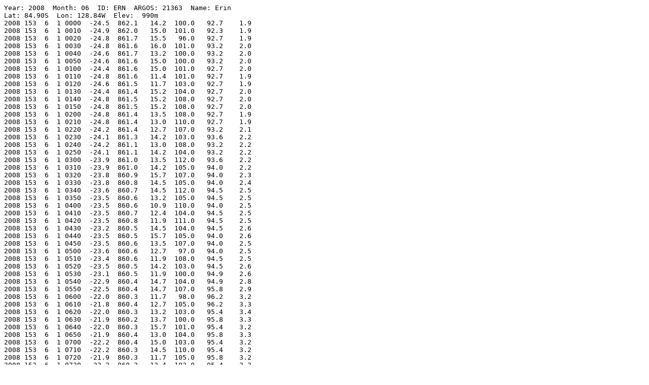

--- FILE ---
content_type: text/plain; charset=utf-8
request_url: https://amrc.ssec.wisc.edu/data/ftp/pub/aws/q10/2008/ern200806q10.txt
body_size: 42202
content:
Year: 2008  Month: 06  ID: ERN  ARGOS: 21363  Name: Erin                
Lat: 84.90S  Lon: 128.84W  Elev:  990m
2008 153  6  1 0000  -24.5  862.1   14.2  100.0   92.7    1.9
2008 153  6  1 0010  -24.9  862.0   15.0  101.0   92.3    1.9
2008 153  6  1 0020  -24.8  861.7   15.5   96.0   92.7    1.9
2008 153  6  1 0030  -24.8  861.6   16.0  101.0   93.2    2.0
2008 153  6  1 0040  -24.6  861.7   13.2  100.0   93.2    2.0
2008 153  6  1 0050  -24.6  861.6   15.0  100.0   93.2    2.0
2008 153  6  1 0100  -24.4  861.6   15.0  101.0   92.7    2.0
2008 153  6  1 0110  -24.8  861.6   11.4  101.0   92.7    1.9
2008 153  6  1 0120  -24.6  861.5   11.7  103.0   92.7    1.9
2008 153  6  1 0130  -24.4  861.4   15.2  104.0   92.7    2.0
2008 153  6  1 0140  -24.8  861.5   15.2  108.0   92.7    2.0
2008 153  6  1 0150  -24.8  861.5   15.2  108.0   92.7    2.0
2008 153  6  1 0200  -24.8  861.4   13.5  108.0   92.7    1.9
2008 153  6  1 0210  -24.8  861.4   13.0  110.0   92.7    1.9
2008 153  6  1 0220  -24.2  861.4   12.7  107.0   93.2    2.1
2008 153  6  1 0230  -24.1  861.3   14.2  103.0   93.6    2.2
2008 153  6  1 0240  -24.2  861.1   13.0  108.0   93.2    2.2
2008 153  6  1 0250  -24.1  861.1   14.2  104.0   93.2    2.2
2008 153  6  1 0300  -23.9  861.0   13.5  112.0   93.6    2.2
2008 153  6  1 0310  -23.9  861.0   14.2  105.0   94.0    2.2
2008 153  6  1 0320  -23.8  860.9   15.7  107.0   94.0    2.3
2008 153  6  1 0330  -23.8  860.8   14.5  105.0   94.0    2.4
2008 153  6  1 0340  -23.6  860.7   14.5  112.0   94.5    2.5
2008 153  6  1 0350  -23.5  860.6   13.2  105.0   94.5    2.5
2008 153  6  1 0400  -23.5  860.6   10.9  110.0   94.0    2.5
2008 153  6  1 0410  -23.5  860.7   12.4  104.0   94.5    2.5
2008 153  6  1 0420  -23.5  860.8   11.9  111.0   94.5    2.5
2008 153  6  1 0430  -23.2  860.5   14.5  104.0   94.5    2.6
2008 153  6  1 0440  -23.5  860.5   15.7  105.0   94.0    2.6
2008 153  6  1 0450  -23.5  860.6   13.5  107.0   94.0    2.5
2008 153  6  1 0500  -23.6  860.6   12.7   97.0   94.0    2.5
2008 153  6  1 0510  -23.4  860.6   11.9  108.0   94.5    2.5
2008 153  6  1 0520  -23.5  860.5   14.2  103.0   94.5    2.6
2008 153  6  1 0530  -23.1  860.5   11.9  100.0   94.9    2.6
2008 153  6  1 0540  -22.9  860.4   14.7  104.0   94.9    2.8
2008 153  6  1 0550  -22.5  860.4   14.7  107.0   95.8    2.9
2008 153  6  1 0600  -22.0  860.3   11.7   98.0   96.2    3.2
2008 153  6  1 0610  -21.8  860.4   12.7  105.0   96.2    3.3
2008 153  6  1 0620  -22.0  860.3   13.2  103.0   95.4    3.4
2008 153  6  1 0630  -21.9  860.2   13.7  100.0   95.8    3.3
2008 153  6  1 0640  -22.0  860.3   15.7  101.0   95.4    3.2
2008 153  6  1 0650  -21.9  860.4   13.0  104.0   95.8    3.3
2008 153  6  1 0700  -22.2  860.4   15.0  103.0   95.4    3.2
2008 153  6  1 0710  -22.2  860.3   14.5  110.0   95.4    3.2
2008 153  6  1 0720  -21.9  860.3   11.7  105.0   95.8    3.2
2008 153  6  1 0730  -22.2  860.2   12.4  103.0   95.4    3.2
2008 153  6  1 0740  -21.8  860.4   14.0  104.0   96.7    3.4
2008 153  6  1 0750  -21.4  860.5   14.0  101.0   96.7    3.6
2008 153  6  1 0800  -21.1  860.5   12.2  101.0   96.7    3.7
2008 153  6  1 0810  -20.6  860.4   14.5  104.0   98.0    3.8
2008 153  6  1 0820  -20.5  860.5   13.0  100.0   97.6    4.0
2008 153  6  1 0830  -20.6  860.4   12.7   97.0   97.1    4.0
2008 153  6  1 0840  -20.6  860.3   14.7  101.0   97.1    4.0
2008 153  6  1 0850  -20.6  860.3   13.2   97.0   96.7    4.0
2008 153  6  1 0900  -20.5  860.3   12.2  101.0   97.6    4.0
2008 153  6  1 0910  -20.5  860.0   11.9  103.0   97.6    4.0
2008 153  6  1 0920  -20.9  860.1    9.1  107.0   97.1    3.9
2008 153  6  1 0930  -20.9  860.1    9.1  107.0   97.1    3.9
2008 153  6  1 0940  -20.9  860.2   11.9   90.0   97.6    3.8
2008 153  6  1 0950  -20.5  860.0   13.7   89.0   98.0    4.0
2008 153  6  1 1000  -20.1  860.1   11.4   89.0   98.4    4.2
2008 153  6  1 1010  -20.0  860.0   12.7   93.0   98.9    4.3
2008 153  6  1 1020  -19.6  860.0   10.7   93.0   98.4    4.3
2008 153  6  1 1030  -19.6  859.9   10.7   90.0   98.9    4.4
2008 153  6  1 1040  -19.4  860.0   11.4   91.0   99.3    4.6
2008 153  6  1 1050  -19.2  859.9    9.7   90.0   98.9    4.7
2008 153  6  1 1100  -19.2  859.8   10.2   90.0   99.3    4.7
2008 153  6  1 1110  -18.6  859.8   12.4   87.0  444.0    4.9
2008 153  6  1 1120  -18.2  859.7   14.5   84.0  444.0    5.2
2008 153  6  1 1130  -18.2  859.8   13.5   86.0  444.0    5.2
2008 153  6  1 1140  -18.1  859.8   15.0   89.0  444.0    5.3
2008 153  6  1 1150  -17.9  859.8   12.2   89.0  444.0    5.3
2008 153  6  1 1200  -18.1  859.8   12.7   93.0  444.0    5.3
2008 153  6  1 1210  -18.1  859.8   13.5   93.0  444.0    5.3
2008 153  6  1 1220  -18.2  859.8   12.2   96.0   99.8    5.2
2008 153  6  1 1230  -18.6  859.8   10.7  100.0   99.3    5.0
2008 153  6  1 1240  -18.6  859.7   13.5   91.0   99.8    4.9
2008 153  6  1 1250  -18.4  859.7   14.2   91.0  444.0    5.0
2008 153  6  1 1300  -18.1  859.6   15.5   86.0  444.0    5.1
2008 153  6  1 1310  -17.9  859.6   13.0   90.0  444.0    5.2
2008 153  6  1 1320  -17.9  859.6   11.9   84.0  444.0    5.3
2008 153  6  1 1330  -17.8  859.5   15.0   87.0  444.0    5.3
2008 153  6  1 1340  -17.8  859.6   15.2   87.0  444.0    5.3
2008 153  6  1 1350  -17.6  859.5   13.0   84.0  444.0    5.4
2008 153  6  1 1400  -17.5  859.5   14.5   84.0  444.0    5.4
2008 153  6  1 1410  -17.5  859.5   12.2   89.0  444.0    5.4
2008 153  6  1 1420  -17.5  859.4   16.5   79.0  444.0    5.4
2008 153  6  1 1430  -17.5  859.5   11.4   79.0  444.0    5.4
2008 153  6  1 1440  -17.5  859.7   14.2   84.0  444.0    5.4
2008 153  6  1 1450  -17.5  859.7   16.8   77.0  444.0    5.4
2008 153  6  1 1500  -17.5  859.7   11.9   69.0  444.0    5.4
2008 153  6  1 1510  -17.5  859.8   13.0   69.0  444.0    5.5
2008 153  6  1 1520  -17.2  859.9   11.2   60.0  444.0    5.4
2008 153  6  1 1530  -17.6  860.1   12.4   63.0  444.0    5.4
2008 153  6  1 1540  -17.8  860.4   12.2   58.0  444.0    5.3
2008 153  6  1 1550  -17.9  860.6   11.2   62.0  444.0    5.2
2008 153  6  1 1600  -17.9  860.7   10.9   55.0  444.0    5.2
2008 153  6  1 1610  -18.1  860.9   11.4   62.0  444.0    5.1
2008 153  6  1 1620  -18.1  861.1   13.2   59.0  444.0    5.1
2008 153  6  1 1630  -18.2  861.4   11.4   60.0   99.8    5.0
2008 153  6  1 1640  -18.2  861.5   11.7   58.0  444.0    4.9
2008 153  6  1 1650  -18.6  861.8   10.7   65.0   99.8    4.8
2008 153  6  1 1700  -18.6  861.8   10.7   65.0   99.8    4.8
2008 153  6  1 1710  -18.4  862.0   10.4   63.0  444.0    4.7
2008 153  6  1 1720  -18.5  862.2   12.4   62.0  444.0    4.7
2008 153  6  1 1730  -18.5  862.4   11.9   65.0   99.8    4.7
2008 153  6  1 1740  -18.6  862.6   11.7   68.0  444.0    4.7
2008 153  6  1 1750  -18.6  862.9   11.9   68.0   99.8    4.7
2008 153  6  1 1800  -18.6  863.2   10.4   68.0   99.8    4.7
2008 153  6  1 1810  -18.6  863.3   11.9   68.0  444.0    4.7
2008 153  6  1 1820  -18.8  863.4   12.2   75.0   99.8    4.7
2008 153  6  1 1830  -18.8  863.5   11.2   75.0   99.8    4.6
2008 153  6  1 1840  -18.9  863.6   11.9   66.0   99.3    4.6
2008 153  6  1 1850  -19.0  863.9   10.2   76.0   99.8  444.0
2008 153  6  1 1900  -18.8  864.1   12.4   65.0   99.8    4.5
2008 153  6  1 1910  -19.0  864.3   10.9   68.0   99.3    4.5
2008 153  6  1 1920  -18.9  864.4   10.4   62.0   99.8    4.5
2008 153  6  1 1930  -18.8  864.6   10.2   62.0   99.8    4.5
2008 153  6  1 1940  -19.0  864.7   10.2   60.0   99.3    4.4
2008 153  6  1 1950  -18.8  864.8    9.9   62.0   99.3    4.4
2008 153  6  1 2000  -19.0  864.8    9.7   60.0   99.3    4.4
2008 153  6  1 2010  -19.2  864.9   10.2   59.0   99.3    4.3
2008 153  6  1 2020  -19.2  865.2    9.4   52.0   99.3    4.3
2008 153  6  1 2030  -19.2  865.3    9.9   55.0   99.8    4.3
2008 153  6  1 2040  -19.2  865.5    9.7   49.0   99.3    4.3
2008 153  6  1 2050  -19.2  865.7   10.7   49.0   99.3    4.3
2008 153  6  1 2100  -19.1  865.9   10.2   52.0   99.3    4.2
2008 153  6  1 2110  -19.2  866.1    9.9   51.0   99.3    4.2
2008 153  6  1 2120  -19.1  866.3    7.9   55.0   98.9    4.1
2008 153  6  1 2130  -19.2  866.4    8.6   52.0   98.9    4.1
2008 153  6  1 2140  -19.5  866.6    9.7   51.0   99.3    4.0
2008 153  6  1 2150  -19.5  866.7    9.4   56.0   98.9    4.0
2008 153  6  1 2200  -19.6  867.0    8.9   59.0   98.4    3.9
2008 153  6  1 2210  -19.9  867.1    7.9   55.0   98.4    3.8
2008 153  6  1 2220  -20.0  867.4    8.4   51.0   98.4    3.7
2008 153  6  1 2230  -19.9  867.6    7.6   56.0   98.4    3.7
2008 153  6  1 2240  -20.1  867.9    8.1   65.0   98.0    3.7
2008 153  6  1 2250  -20.1  868.0    7.6   63.0   98.4    3.6
2008 153  6  1 2300  -20.2  868.2    9.4   60.0   98.4    3.6
2008 153  6  1 2310  -20.1  868.3    8.1   68.0   98.4    3.6
2008 153  6  1 2320  -20.1  868.4    8.6   58.0   98.0    3.5
2008 153  6  1 2330  -20.5  868.6    7.6   63.0   98.0    3.4
2008 153  6  1 2340  -20.5  868.7    7.1   66.0   97.6    3.4
2008 153  6  1 2350  -20.5  868.9    7.1   65.0   97.6    3.4
2008 154  6  2 0000  -20.5  868.9    7.6   66.0   98.0    3.4
2008 154  6  2 0010  -20.6  869.1    8.9   69.0   98.0    3.3
2008 154  6  2 0020  -20.8  869.2    8.1   70.0   97.6    3.3
2008 154  6  2 0030  -20.6  869.3    7.1   69.0   97.6    3.3
2008 154  6  2 0040  -20.6  869.3    7.1   69.0   97.6    3.3
2008 154  6  2 0050  -20.8  869.4    6.6   72.0   97.6    3.2
2008 154  6  2 0100  -20.8  869.6    7.4   72.0   98.0    3.2
2008 154  6  2 0110  -20.6  869.7    8.9   75.0   98.0    3.2
2008 154  6  2 0120  -20.6  869.8    6.9   79.0   98.0    3.3
2008 154  6  2 0130  -20.5  869.9    8.9   70.0   98.4    3.3
2008 154  6  2 0140  -20.5  444.0    9.4   73.0   98.0    3.4
2008 154  6  2 0150  -20.1  444.0    9.1   73.0   97.6    3.4
2008 154  6  2 0200  -20.1  869.9    9.1   72.0   98.0    3.3
2008 154  6  2 0210  -20.2  870.1    8.9   72.0   98.0    3.3
2008 154  6  2 0220  -20.5  870.2    8.6   75.0   98.0    3.3
2008 154  6  2 0230  -20.5  870.5    7.4   72.0   97.6    3.2
2008 154  6  2 0240  -20.5  870.6    6.9   72.0   97.6    3.2
2008 154  6  2 0250  -20.5  870.7    8.6   75.0   97.6    3.2
2008 154  6  2 0300  -20.6  870.7    7.4   72.0   97.6    3.2
2008 154  6  2 0310  -20.9  870.9    6.9   69.0   97.1    3.1
2008 154  6  2 0320  -20.9  871.0    7.4   68.0   97.1    3.1
2008 154  6  2 0330  -20.8  871.1    6.4   69.0   97.6    3.1
2008 154  6  2 0340  -20.8  871.2    6.9   73.0   97.6    3.1
2008 154  6  2 0350  -20.8  871.3    6.6   70.0   97.6    3.1
2008 154  6  2 0400  -20.1  871.4    6.9   72.0   97.6    3.0
2008 154  6  2 0410  -20.9  871.5    6.4   73.0   98.0    3.0
2008 154  6  2 0420  -21.0  871.5    7.9   76.0   97.6    3.0
2008 154  6  2 0430  -20.9  871.6    8.1   72.0   96.7    2.9
2008 154  6  2 0440  -21.2  871.6    6.9   73.0   96.7    2.8
2008 154  6  2 0450  -21.4  871.7    6.9   72.0   96.2    2.6
2008 154  6  2 0500  -21.8  871.8    7.9   72.0   96.7    2.5
2008 154  6  2 0510  -21.9  871.9    7.4   77.0   95.8    2.5
2008 154  6  2 0520  -22.2  872.2    8.1   77.0   95.8    2.3
2008 154  6  2 0530  -22.4  872.4    8.4   79.0   96.2    2.2
2008 154  6  2 0540  -22.5  872.5    7.9   80.0   95.4    2.1
2008 154  6  2 0550  -22.6  872.5    8.1   72.0   95.4    2.0
2008 154  6  2 0600  -22.9  872.6    8.1   79.0   94.9    1.9
2008 154  6  2 0610  -22.9  872.6    8.4   79.0   95.4    1.8
2008 154  6  2 0620  -22.9  872.7    9.4   70.0   95.4    1.9
2008 154  6  2 0630  -22.9  872.8    9.1   77.0   95.4    1.8
2008 154  6  2 0640  -22.9  873.0   10.4   76.0   95.4    1.8
2008 154  6  2 0650  -23.0  873.0    8.4   79.0   94.9    1.7
2008 154  6  2 0700  -23.2  873.2    8.9   79.0   94.5    1.6
2008 154  6  2 0710  -23.5  873.2    8.9   80.0   94.0    1.5
2008 154  6  2 0720  -23.6  873.3    8.9   79.0   94.0    1.4
2008 154  6  2 0730  -23.8  873.4    7.1   79.0   94.0    1.3
2008 154  6  2 0740  -23.9  873.5    8.4   77.0   94.5    1.3
2008 154  6  2 0750  -23.9  873.5    8.1   79.0   94.0    1.3
2008 154  6  2 0800  -23.9  873.6    7.4   79.0   94.0    1.2
2008 154  6  2 0810  -23.9  873.6    7.1   77.0   94.5    1.2
2008 154  6  2 0820  -23.9  873.6    7.1   77.0   94.5    1.2
2008 154  6  2 0830  -23.9  873.7    7.1   79.0   94.0    1.2
2008 154  6  2 0840  -23.8  873.8    7.9   77.0   94.5    1.3
2008 154  6  2 0850  -23.5  874.0    6.9   70.0   95.4    1.4
2008 154  6  2 0900  -23.1  873.9    7.9   73.0   95.4    1.5
2008 154  6  2 0910  -22.6  874.1    6.9   73.0   96.7    1.8
2008 154  6  2 0920  -22.2  874.1    7.6   72.0   96.7    2.1
2008 154  6  2 0930  -21.8  874.2    8.1   75.0   96.7    2.3
2008 154  6  2 0940  -21.4  874.3    7.1   75.0   96.7    2.5
2008 154  6  2 0950  -21.1  874.6    7.9   75.0   97.6    2.6
2008 154  6  2 1000  -20.9  874.6    6.9   73.0   98.0    2.8
2008 154  6  2 1010  -20.6  874.7    8.9   73.0   98.0    2.9
2008 154  6  2 1020  -20.5  874.7    6.4   69.0   97.6    3.1
2008 154  6  2 1030  -20.2  874.9    6.1   75.0   97.6    3.1
2008 154  6  2 1040  -20.1  875.2    5.8   76.0   97.6    3.1
2008 154  6  2 1050  -20.1  875.3    7.4   84.0   97.1    3.1
2008 154  6  2 1100  -20.2  875.3    7.9   86.0   97.1    3.1
2008 154  6  2 1110  -20.1  875.5    6.9   91.0   97.1    3.1
2008 154  6  2 1120  -20.1  875.5    7.4   87.0   96.7    3.1
2008 154  6  2 1130  -20.0  875.8    7.1   91.0   97.1    3.2
2008 154  6  2 1140  -20.1  875.9    9.7   89.0   96.7    3.2
2008 154  6  2 1150  -20.2  875.9    8.6   91.0   96.2    3.1
2008 154  6  2 1200  -20.5  876.0    8.4   94.0   96.2    3.0
2008 154  6  2 1210  -20.6  876.0    9.7   93.0   96.2    2.9
2008 154  6  2 1220  -20.8  876.1    8.9   90.0   95.8    2.9
2008 154  6  2 1230  -21.0  876.2    8.9   91.0   95.4    2.6
2008 154  6  2 1240  -21.2  876.3    9.1   96.0   95.4    2.6
2008 154  6  2 1250  -21.1  876.3    9.4   93.0   95.4    2.5
2008 154  6  2 1300  -21.2  876.4    8.6   90.0   94.9    2.5
2008 154  6  2 1310  -21.2  876.5    8.6   87.0   94.9    2.5
2008 154  6  2 1320  -21.4  876.4    9.9   90.0   94.5    2.5
2008 154  6  2 1330  -21.8  876.5    8.4   90.0   94.0    2.3
2008 154  6  2 1340  -21.9  876.6    7.1   91.0   93.2    2.2
2008 154  6  2 1350  -22.5  876.8    7.4   97.0   92.3    1.9
2008 154  6  2 1400  -23.0  876.8    6.9   96.0   91.4    1.6
2008 154  6  2 1410  -23.5  877.0    6.4   94.0   92.3    1.3
2008 154  6  2 1420  -23.9  877.1    7.6   94.0   91.4    1.0
2008 154  6  2 1430  -24.4  877.1    7.9  101.0   91.8    0.8
2008 154  6  2 1440  -24.2  877.2    7.4   91.0   91.8    0.7
2008 154  6  2 1450  -24.5  877.2    7.9   97.0   91.4    0.7
2008 154  6  2 1500  -24.6  877.3    7.9  100.0   91.4    0.6
2008 154  6  2 1510  -25.0  877.4    8.4  101.0   91.0    0.5
2008 154  6  2 1520  -25.2  877.4    8.1  104.0   91.0    0.4
2008 154  6  2 1530  -25.2  877.6    8.9  100.0   90.5    0.3
2008 154  6  2 1540  -25.4  877.7    8.9  100.0   90.5    0.2
2008 154  6  2 1550  -25.5  877.7    8.6   98.0   90.5    0.1
2008 154  6  2 1600  -25.5  877.6    8.6   98.0   90.5    0.1
2008 154  6  2 1610  -25.8  877.8    8.6  101.0   90.5    0.1
2008 154  6  2 1620  -25.9  877.9    7.4  100.0   90.1   -0.1
2008 154  6  2 1630  -26.0  878.0    8.1  100.0   90.1   -0.1
2008 154  6  2 1640  -26.0  878.0    7.6  101.0   89.6   -0.2
2008 154  6  2 1650  -26.2  878.0    8.4  101.0   90.1   -0.2
2008 154  6  2 1700  -26.1  878.0    8.6   97.0   90.1   -0.2
2008 154  6  2 1710  -26.0  878.1    8.4   98.0   89.6   -0.2
2008 154  6  2 1720  -26.0  878.3    8.4  100.0   90.1   -0.2
2008 154  6  2 1730  -26.1  878.5    7.4   97.0   89.2   -0.2
2008 154  6  2 1740  -26.5  878.5    7.4   94.0   89.2   -0.4
2008 154  6  2 1750  -26.5  878.8    6.9   93.0   89.2   -0.4
2008 154  6  2 1800  -26.2  878.9    6.6   93.0   89.2   -0.4
2008 154  6  2 1810  -26.6  879.1    7.6   93.0   89.2   -0.5
2008 154  6  2 1820  -26.5  879.1    6.1   94.0   89.2   -0.5
2008 154  6  2 1830  -26.6  879.2    7.1   94.0   89.2   -0.5
2008 154  6  2 1840  -26.5  879.3    8.1   91.0   89.2   -0.5
2008 154  6  2 1850  -26.5  879.6    7.9   90.0   88.8   -0.4
2008 154  6  2 1900  -26.6  879.6    6.9   91.0   88.3   -0.5
2008 154  6  2 1910  -26.8  879.5    7.1   93.0   88.3   -0.6
2008 154  6  2 1920  -27.0  879.5    7.1   97.0   87.9   -0.7
2008 154  6  2 1930  -27.0  879.7    7.4   90.0   88.8   -0.8
2008 154  6  2 1940  -27.1  879.9    7.1   89.0   88.3   -0.8
2008 154  6  2 1950  -27.1  880.0    7.1   91.0   88.3   -0.8
2008 154  6  2 2000  -27.2  880.2    8.1   89.0   88.3   -0.9
2008 154  6  2 2010  -27.1  880.3    7.6   97.0   87.9   -1.0
2008 154  6  2 2020  -27.2  880.4    7.9   96.0   87.9   -1.0
2008 154  6  2 2030  -27.6  880.4    7.6   91.0   87.9   -1.1
2008 154  6  2 2040  -27.6  880.4    7.9   96.0   88.3   -1.1
2008 154  6  2 2050  -27.4  880.4    8.4   94.0   87.9   -1.0
2008 154  6  2 2100  -27.6  880.6    7.9   94.0   88.3   -1.1
2008 154  6  2 2110  -27.6  880.6    9.9   97.0   88.3   -1.0
2008 154  6  2 2120  -27.6  880.6    9.7   97.0   88.3   -1.1
2008 154  6  2 2130  -27.8  880.7    9.7   96.0   87.9   -1.1
2008 154  6  2 2140  -28.0  880.8    8.9   91.0   87.9   -1.3
2008 154  6  2 2150  -28.1  880.9    9.1   91.0   87.9   -1.3
2008 154  6  2 2200  -28.2  880.9    9.1   96.0   87.4   -1.4
2008 154  6  2 2210  -28.2  881.0    9.7   96.0   87.4   -1.5
2008 154  6  2 2220  -28.5  881.1    7.9   98.0   87.4   -1.6
2008 154  6  2 2230  -28.5  881.1    9.7   96.0   87.9   -1.6
2008 154  6  2 2240  -28.2  881.2    8.4   94.0   87.9   -1.6
2008 154  6  2 2250  -28.2  881.4    8.6   94.0   87.9   -1.4
2008 154  6  2 2300  -28.2  881.5   10.4   87.0   87.9   -1.4
2008 154  6  2 2310  -28.0  881.6   10.2   93.0   87.9   -1.4
2008 154  6  2 2320  -27.8  881.4    9.1   87.0   88.3   -1.3
2008 154  6  2 2330  -27.8  881.4    9.1   87.0   88.3   -1.3
2008 154  6  2 2340  -28.0  881.7    9.9   89.0   88.3   -1.3
2008 154  6  2 2350  -27.8  881.7    9.7   87.0   87.9   -1.3
2008 155  6  3 0000  -27.8  881.8    8.6  360.0   88.3   -1.3
2008 155  6  3 0010  -27.8  881.8    8.6   83.0   87.9   -1.3
2008 155  6  3 0020  -27.8  881.9   10.7   89.0   88.3   -1.3
2008 155  6  3 0030  -28.2  881.9    9.1   89.0   87.4   -1.4
2008 155  6  3 0040  -28.0  881.9    8.6   90.0   87.4   -1.4
2008 155  6  3 0050  -28.2  881.9    8.9   89.0   87.4   -1.5
2008 155  6  3 0100  -28.5  881.9    9.9   86.0   87.4   -1.6
2008 155  6  3 0110  -28.5  881.9    9.9   90.0   87.0   -1.6
2008 155  6  3 0120  -28.6  881.9    8.1   93.0   86.6   -1.6
2008 155  6  3 0130  -28.6  882.1    8.6   89.0   87.0   -1.7
2008 155  6  3 0140  -28.6  882.0    9.4   89.0   87.0   -1.7
2008 155  6  3 0150  -28.5  882.1    8.6   89.0   87.4   -1.7
2008 155  6  3 0200  -28.2  882.1    9.7   90.0   87.0   -1.6
2008 155  6  3 0210  -28.2  882.0    9.7   89.0   87.0   -1.6
2008 155  6  3 0220  -28.5  882.1    9.1   89.0   87.4   -1.6
2008 155  6  3 0230  -28.5  882.1    9.1   87.0   87.4   -1.6
2008 155  6  3 0240  -28.2  882.1   10.2   86.0   87.4   -1.5
2008 155  6  3 0250  -27.8  882.1  444.0  444.0   87.4   -1.6
2008 155  6  3 0300  -28.2  882.4    8.1   83.0   87.4   -1.5
2008 155  6  3 0310  -28.5  882.4    8.6   82.0   87.0   -1.5
2008 155  6  3 0320  -28.5  882.3   10.9   86.0   87.4   -1.7
2008 155  6  3 0330  -28.5  882.4   10.7   83.0   88.3   -1.7
2008 155  6  3 0340  -28.5  882.5    8.6   83.0   87.9   -1.6
2008 155  6  3 0350  -28.5  882.7    9.7   80.0   87.9   -1.6
2008 155  6  3 0400  -28.2  882.7   10.9   83.0   87.9   -1.6
2008 155  6  3 0410  -28.4  882.5   11.7   86.0   87.9   -1.6
2008 155  6  3 0420  -28.2  882.6   11.9   83.0   88.3   -1.6
2008 155  6  3 0430  -28.2  882.6   11.2   90.0   88.3   -1.5
2008 155  6  3 0440  -28.2  882.6   12.2   87.0   88.3   -1.5
2008 155  6  3 0450  -28.2  882.4   11.7   90.0   88.8   -1.6
2008 155  6  3 0500  -28.1  882.5   13.2   89.0   88.8   -1.4
2008 155  6  3 0510  -28.2  882.5   12.2   91.0   88.8   -1.4
2008 155  6  3 0520  -28.0  882.6   11.4   90.0   88.8   -1.4
2008 155  6  3 0530  -28.1  882.6   13.0   90.0   88.8   -1.4
2008 155  6  3 0540  -28.2  882.7   12.4   89.0   88.3   -1.4
2008 155  6  3 0550  -28.2  882.7   13.0   86.0   88.3   -1.4
2008 155  6  3 0600  -28.2  882.7   13.2   87.0   87.9   -1.5
2008 155  6  3 0610  -28.5  882.7    9.7   86.0   88.3   -1.5
2008 155  6  3 0620  -28.4  882.5   10.4   89.0   88.3   -1.6
2008 155  6  3 0630  -28.2  882.7   11.7   86.0   88.8   -1.6
2008 155  6  3 0640  -28.5  882.8   10.4   86.0   88.8   -1.6
2008 155  6  3 0650  -28.5  882.8   11.2   91.0   88.8   -1.6
2008 155  6  3 0700  -28.5  882.7    9.9   90.0   88.8   -1.6
2008 155  6  3 0710  -28.5  882.7    9.9   90.0   88.8   -1.6
2008 155  6  3 0720  -28.4  882.8   11.2   91.0   88.8   -1.6
2008 155  6  3 0730  -28.5  882.8   10.9   89.0   88.8   -1.6
2008 155  6  3 0740  -28.2  882.7   11.7   87.0   89.2   -1.5
2008 155  6  3 0750  -27.9  882.6   11.2   90.0   89.6   -1.4
2008 155  6  3 0800  -27.9  882.6   11.2   89.0   89.2   -1.3
2008 155  6  3 0810  -28.0  882.7   10.7   83.0   89.6   -1.3
2008 155  6  3 0820  -27.9  882.6   13.7   93.0   90.1   -1.3
2008 155  6  3 0830  -27.6  882.6   10.9   94.0   90.1   -1.1
2008 155  6  3 0840  -27.8  882.4   11.2   90.0   89.6   -1.1
2008 155  6  3 0850  -27.8  882.4   14.5   91.0   89.6   -1.1
2008 155  6  3 0900  -27.6  882.3    9.7   91.0   89.6   -1.2
2008 155  6  3 0910  -28.0  882.2   12.2   93.0   89.2   -1.3
2008 155  6  3 0920  -28.0  882.1   12.4   91.0   89.2   -1.3
2008 155  6  3 0930  -27.6  882.3   10.2   89.0   89.6   -1.3
2008 155  6  3 0940  -27.2  882.2   13.0   91.0   89.6   -1.0
2008 155  6  3 0950  -27.8  882.2   12.7   90.0   88.8   -1.1
2008 155  6  3 1000  -28.1  882.0   12.4   90.0   88.8   -1.3
2008 155  6  3 1010  -27.9  882.0   10.2   86.0   89.2   -1.2
2008 155  6  3 1020  -28.2  881.9   11.4   87.0   88.3   -1.3
2008 155  6  3 1030  -28.2  881.9   10.4   94.0   88.8   -1.4
2008 155  6  3 1040  -28.2  881.6    9.1   91.0   88.8   -1.4
2008 155  6  3 1050  -28.4  881.5   10.7   93.0   88.8   -1.4
2008 155  6  3 1100  -28.2  881.3   11.9  101.0   88.8   -1.4
2008 155  6  3 1110  -28.1  881.2   13.5   90.0   89.2   -1.3
2008 155  6  3 1120  -27.9  881.1   11.7   91.0   89.2   -1.3
2008 155  6  3 1130  -27.8  881.2   10.9   91.0   89.2   -1.2
2008 155  6  3 1140  -27.6  881.2   11.4   91.0   89.6   -1.1
2008 155  6  3 1150  -27.4  881.1   13.7  100.0   89.6   -1.0
2008 155  6  3 1200  -27.2  880.9   13.5   97.0   90.1   -0.9
2008 155  6  3 1210  -26.8  880.7   11.4   83.0   91.0   -0.7
2008 155  6  3 1220  -26.6  880.6   11.9   90.0   91.0   -0.5
2008 155  6  3 1230  -26.2  880.6   12.2   89.0   91.0   -0.4
2008 155  6  3 1240  -26.5  880.6   10.4   93.0   90.5   -0.5
2008 155  6  3 1250  -26.6  880.4   12.2   89.0   90.5   -0.5
2008 155  6  3 1300  -26.9  880.5   11.4   89.0   90.1   -0.6
2008 155  6  3 1310  -26.9  880.4   10.9   89.0   90.5   -0.7
2008 155  6  3 1320  -26.2  880.4   11.4   82.0   91.8   -0.4
2008 155  6  3 1330  -26.0  880.3   13.0   86.0   91.4   -0.3
2008 155  6  3 1340  -26.0  880.2   10.4   86.0   91.4   -0.2
2008 155  6  3 1350  -25.8  880.1   11.4   86.0   91.8   -0.1
2008 155  6  3 1400  -25.5  879.9   13.0   86.0   92.7    0.1
2008 155  6  3 1410  -25.2  879.8   11.4   89.0   92.3    0.1
2008 155  6  3 1420  -25.2  879.8   10.9   79.0   92.7    0.2
2008 155  6  3 1430  -25.2  879.8   10.9   79.0   92.7    0.2
2008 155  6  3 1440  -25.2  880.2   12.7   90.0   92.3    0.2
2008 155  6  3 1450  -25.5  879.7  444.0  444.0   91.0  444.0
2008 155  6  3 1500  -25.9  879.7   13.5   84.0   91.4   -0.1
2008 155  6  3 1510  -25.6  879.8   12.2   89.0   92.3    0.0
2008 155  6  3 1520  -25.6  880.0   11.7   93.0   91.8    0.0
2008 155  6  3 1530  -25.9  880.0   10.4   91.0   91.8    0.0
2008 155  6  3 1540  -25.6  879.8   11.7   91.0   91.8    0.0
2008 155  6  3 1550  -25.5  879.7   12.2   87.0   92.3    0.1
2008 155  6  3 1600  -25.2  879.6   14.2   87.0   92.7    0.2
2008 155  6  3 1610  -25.2  879.5   11.9   87.0   92.7    0.3
2008 155  6  3 1620  -25.1  879.5   10.2   86.0   92.7    0.4
2008 155  6  3 1630  -24.9  879.5   11.2   87.0   92.7    0.4
2008 155  6  3 1640  -25.0  879.5   11.7   83.0   92.7    0.4
2008 155  6  3 1650  -24.8  879.5   10.9   83.0   92.7    0.5
2008 155  6  3 1700  -25.0  879.5    9.9   89.0   92.3    0.4
2008 155  6  3 1710  -25.0  879.4   11.4   90.0   92.3    0.4
2008 155  6  3 1720  -25.0  879.4   11.4   89.0   92.3    0.3
2008 155  6  3 1730  -25.1  879.2   12.2   84.0   92.3    0.4
2008 155  6  3 1740  -24.8  879.2   13.7   84.0   92.7    0.4
2008 155  6  3 1750  -24.9  879.3   13.0   90.0   92.3    0.4
2008 155  6  3 1800  -25.1  879.0   12.7   84.0   92.3    0.4
2008 155  6  3 1810  -24.8  879.1   13.5   86.0   91.8    0.4
2008 155  6  3 1820  -25.4  879.0   11.9   86.0   91.4    0.2
2008 155  6  3 1830  -25.5  879.0   11.7   83.0   91.0    0.1
2008 155  6  3 1840  -25.8  879.0   12.2   84.0   91.4   -0.1
2008 155  6  3 1850  -25.6  878.7   12.2   82.0   91.8   -0.1
2008 155  6  3 1900  -25.6  878.7   11.9   77.0   91.8    0.1
2008 155  6  3 1910  -25.5  878.6   11.7   76.0   91.8    0.1
2008 155  6  3 1920  -25.6  878.7   13.2   79.0   91.8    0.1
2008 155  6  3 1930  -25.6  878.7   12.2   83.0   91.8    0.0
2008 155  6  3 1940  -25.6  878.8   11.7   80.0   91.8    0.0
2008 155  6  3 1950  -25.9  878.6   11.7   82.0   91.8   -0.1
2008 155  6  3 2000  -26.0  878.6   11.2   80.0   91.8   -0.1
2008 155  6  3 2010  -26.0  878.8   12.7   82.0   91.4   -0.1
2008 155  6  3 2020  -25.8  878.7   13.0   86.0   91.8   -0.1
2008 155  6  3 2030  -25.6  878.6   15.2   79.0   91.4   -0.1
2008 155  6  3 2040  -25.6  878.7   14.0   83.0   91.4   -0.1
2008 155  6  3 2050  -26.0  878.7   12.7   80.0   91.0   -0.1
2008 155  6  3 2100  -26.1  878.7   13.0   83.0   91.0   -0.2
2008 155  6  3 2110  -26.0  878.8   12.2   83.0   91.0   -0.2
2008 155  6  3 2120  -26.1  878.9   12.4   82.0   91.4   -0.2
2008 155  6  3 2130  -26.5  878.9   11.7   83.0   91.0   -0.2
2008 155  6  3 2140  -26.2  878.9   11.7   89.0   90.5   -0.4
2008 155  6  3 2150  -26.2  878.9   12.7   82.0   91.0   -0.4
2008 155  6  3 2200  -26.5  879.0   10.7   83.0   90.5   -0.4
2008 155  6  3 2210  -26.6  879.0   11.7   83.0   90.5   -0.5
2008 155  6  3 2220  -26.6  879.0   11.7   83.0   90.5   -0.5
2008 155  6  3 2230  -26.9  878.9   11.2   79.0   90.5   -0.5
2008 155  6  3 2240  -26.5  879.0   11.7   79.0   90.5   -0.5
2008 155  6  3 2250  -26.6  879.0   12.2   80.0   90.5   -0.5
2008 155  6  3 2300  -26.9  879.1   12.2   80.0   90.5   -0.6
2008 155  6  3 2310  -26.9  879.1   11.7   77.0   90.5   -0.6
2008 155  6  3 2320  -26.8  879.1   10.2   79.0   90.5   -0.6
2008 155  6  3 2330  -26.8  879.2   13.0   80.0   90.5   -0.6
2008 155  6  3 2340  -26.9  879.2   13.2   79.0   90.1   -0.7
2008 155  6  3 2350  -27.1  879.3   13.5   82.0   90.1   -0.7
2008 156  6  4 0000  -27.2  879.3   11.4   80.0   90.1   -0.8
2008 156  6  4 0010  -27.0  879.3   12.2   79.0   90.1   -0.8
2008 156  6  4 0020  -27.4  879.4   12.4   80.0   89.6   -0.9
2008 156  6  4 0030  -27.4  879.4   11.9   82.0   89.6   -0.9
2008 156  6  4 0040  -27.4  879.3   12.7   86.0   89.2   -1.0
2008 156  6  4 0050  -27.6  879.2   11.7   86.0   89.2   -1.1
2008 156  6  4 0100  -27.8  879.4   13.2   86.0   89.2   -1.1
2008 156  6  4 0110  -27.8  879.5   12.7   86.0   88.8   -1.2
2008 156  6  4 0120  -28.1  879.5   12.7   84.0   88.8   -1.3
2008 156  6  4 0130  -28.2  879.5   11.4   82.0   88.8   -1.3
2008 156  6  4 0140  -28.0  879.6   11.2   83.0   89.2   -1.3
2008 156  6  4 0150  -28.2  879.7   11.9   82.0   88.8   -1.3
2008 156  6  4 0200  -28.1  879.8   10.7   80.0   88.8   -1.3
2008 156  6  4 0210  -28.0  879.8   14.2   83.0   88.8   -1.3
2008 156  6  4 0220  -27.9  879.8   11.9   83.0   89.2   -1.2
2008 156  6  4 0230  -27.8  879.8  444.0  444.0   89.2   -1.7
2008 156  6  4 0240  -28.0  879.8   13.5   86.0   89.2   -1.2
2008 156  6  4 0250  -28.0  879.8   13.0   86.0   89.2   -1.1
2008 156  6  4 0300  -27.8  879.9   11.2   83.0   89.2   -1.1
2008 156  6  4 0310  -27.8  879.9   12.4   83.0   89.2   -1.1
2008 156  6  4 0320  -27.8  880.0   12.7   83.0   89.2   -1.1
2008 156  6  4 0330  -27.9  880.0   11.2   83.0   89.2   -1.2
2008 156  6  4 0340  -27.6  879.8   12.7   79.0   89.6   -1.1
2008 156  6  4 0350  -27.8  879.9   12.2   83.0   89.6   -1.1
2008 156  6  4 0400  -27.8  880.0   11.4   83.0   89.6   -1.1
2008 156  6  4 0410  -27.6  880.1   14.0   83.0   88.8   -1.1
2008 156  6  4 0420  -27.6  880.2   13.5   83.0   88.8   -1.1
2008 156  6  4 0430  -27.6  880.4   10.9   80.0   89.2   -1.1
2008 156  6  4 0440  -27.6  880.6   10.7   79.0   89.2   -1.0
2008 156  6  4 0450  -27.6  880.5   14.0   83.0   89.2   -1.0
2008 156  6  4 0500  -27.6  880.4   11.4   83.0   89.2   -1.0
2008 156  6  4 0510  -27.6  880.5   10.9   84.0   88.8   -1.0
2008 156  6  4 0520  -27.8  880.7   11.7   83.0   88.8   -1.0
2008 156  6  4 0530  -27.6  880.8   11.2   82.0   88.8   -1.0
2008 156  6  4 0540  -27.6  880.7   11.2   82.0   88.8   -1.0
2008 156  6  4 0550  -27.6  880.7    9.7   83.0   89.2   -1.0
2008 156  6  4 0600  -27.4  880.8   11.4   84.0   89.6   -1.0
2008 156  6  4 0610  -27.4  880.8   10.7   84.0   89.6   -0.9
2008 156  6  4 0620  -27.4  880.7   12.4   83.0   89.6   -0.9
2008 156  6  4 0630  -27.4  880.7   12.2   83.0   89.2   -0.8
2008 156  6  4 0640  -27.2  880.8   11.4   82.0   89.2   -0.8
2008 156  6  4 0650  -27.2  881.0   11.4   83.0   89.2   -0.8
2008 156  6  4 0700  -27.2  881.1   11.7   87.0   89.2   -0.8
2008 156  6  4 0710  -27.2  881.0    9.7   87.0   89.2   -0.8
2008 156  6  4 0720  -27.2  880.9   10.4   84.0   89.6   -0.8
2008 156  6  4 0730  -27.0  880.9   10.9   84.0   89.2   -0.8
2008 156  6  4 0740  -27.2  880.9   12.2   87.0   89.2   -0.8
2008 156  6  4 0750  -27.2  881.0   10.9   86.0   89.2   -0.8
2008 156  6  4 0800  -27.9  881.0    9.9   86.0  444.0   -0.8
2008 156  6  4 0810  -27.4  881.1   10.4   84.0   89.6   -0.9
2008 156  6  4 0820  -27.2  881.1    9.4   87.0   89.6   -0.8
2008 156  6  4 0830  -27.1  881.1    9.4   89.0   89.6   -0.8
2008 156  6  4 0840  -27.2  881.1    8.9   84.0   89.6   -0.8
2008 156  6  4 0850  -27.1  881.0   11.7   86.0   89.6   -0.8
2008 156  6  4 0900  -26.9  881.0   10.9   83.0   90.1   -0.7
2008 156  6  4 0910  -26.9  881.1   11.7   84.0   90.1   -0.6
2008 156  6  4 0920  -26.6  881.0   13.0   83.0   90.1   -0.5
2008 156  6  4 0930  -26.6  881.0    9.4   83.0   90.1   -0.5
2008 156  6  4 0940  -26.6  881.0    9.9   82.0   90.1   -0.5
2008 156  6  4 0950  -26.5  881.3   10.2   86.0   90.5   -0.4
2008 156  6  4 1000  -26.6  881.4   11.2   86.0   90.1   -0.4
2008 156  6  4 1010  -26.5  881.3   11.9   83.0   90.5   -0.4
2008 156  6  4 1020  -26.1  881.2   11.4   84.0   90.5   -0.3
2008 156  6  4 1030  -26.2  881.5   12.2   90.0   90.5   -0.3
2008 156  6  4 1040  -26.2  881.5   10.2   86.0   90.5   -0.2
2008 156  6  4 1050  -26.0  881.5   10.2   82.0   91.0   -0.2
2008 156  6  4 1100  -26.0  881.5    9.4   83.0   91.0   -0.2
2008 156  6  4 1110  -26.0  881.4   10.7   83.0   91.4   -0.2
2008 156  6  4 1120  -26.1  881.4   11.7   86.0   91.0   -0.2
2008 156  6  4 1130  -26.0  881.4   10.4   83.0   91.4   -0.1
2008 156  6  4 1140  -25.9  881.6    9.4   86.0   91.4   -0.1
2008 156  6  4 1150  -26.0  881.6   10.2   84.0   91.4   -0.1
2008 156  6  4 1200  -25.6  881.4   12.2   87.0   91.4    0.0
2008 156  6  4 1210  -25.9  881.4   11.9   86.0   91.4    0.0
2008 156  6  4 1220  -25.8  881.5    9.7   82.0   91.4    0.1
2008 156  6  4 1230  -25.9  881.5    9.9   83.0   91.0    0.1
2008 156  6  4 1240  -25.6  881.4   11.2   87.0   91.0    0.0
2008 156  6  4 1250  -26.0  881.4   10.2   86.0   91.0    0.0
2008 156  6  4 1300  -26.0  881.5   10.2   86.0   90.5   -0.1
2008 156  6  4 1310  -26.0  881.5   10.4   87.0   90.5   -0.1
2008 156  6  4 1320  -25.9  881.5   12.2   84.0   91.0    0.0
2008 156  6  4 1330  -25.9  881.5   12.2   84.0   91.0    0.0
2008 156  6  4 1340  -25.6  881.5    9.9   80.0   91.0    0.0
2008 156  6  4 1350  -25.5  881.5   11.7   80.0   91.4    0.1
2008 156  6  4 1400  -25.6  881.6   12.4   79.0   91.4    0.1
2008 156  6  4 1410  -25.4  881.6   11.7   82.0   91.4    0.2
2008 156  6  4 1420  -25.5  881.6   12.4   82.0   91.8    0.3
2008 156  6  4 1430  -25.4  881.7   10.4   87.0   91.8    0.3
2008 156  6  4 1440  -25.4  881.7   11.2   80.0   91.8    0.3
2008 156  6  4 1450  -25.2  881.3   13.0   83.0   91.8    0.4
2008 156  6  4 1500  -25.2  881.3   12.4   86.0   92.3    0.4
2008 156  6  4 1510  -25.0  881.3   12.4   83.0   92.3    0.4
2008 156  6  4 1520  -24.9  881.3   10.7   83.0   92.3    0.4
2008 156  6  4 1530  -25.0  881.2   12.4   86.0   92.7    0.5
2008 156  6  4 1540  -24.9  881.1   13.5   82.0   93.2    0.5
2008 156  6  4 1550  -24.8  881.0   10.7   80.0   92.3    0.5
2008 156  6  4 1600  -24.8  881.2   13.5   83.0   92.7    0.5
2008 156  6  4 1610  -24.8  881.1   10.9   76.0   92.7    0.5
2008 156  6  4 1620  -24.6  881.4   10.9   77.0   92.3    0.5
2008 156  6  4 1630  -24.8  881.4   10.9   79.0   92.7    0.5
2008 156  6  4 1640  -24.8  881.4   10.4   83.0   92.7    0.6
2008 156  6  4 1650  -24.6  881.4   10.2   83.0   92.7    0.6
2008 156  6  4 1700  -24.6  881.3   11.7   82.0   92.7    0.6
2008 156  6  4 1710  -24.6  881.3   10.7   87.0   93.2    0.7
2008 156  6  4 1720  -24.4  881.3   12.2   82.0   93.2    0.7
2008 156  6  4 1730  -24.6  881.3   12.7   80.0   93.2    0.7
2008 156  6  4 1740  -24.4  881.3   11.9   82.0   93.6    0.7
2008 156  6  4 1750  -24.4  881.4   10.7   77.0   93.6    0.8
2008 156  6  4 1800  -24.1  881.4   10.7   80.0   93.6    0.8
2008 156  6  4 1810  -24.2  881.4   12.7   83.0   93.6    0.9
2008 156  6  4 1820  -24.2  881.3   12.7   86.0   93.6    0.9
2008 156  6  4 1830  -24.2  881.2   11.2   82.0   93.2    0.9
2008 156  6  4 1840  -24.1  881.1   11.9   82.0   93.6    0.8
2008 156  6  4 1850  -24.5  881.0   10.7   76.0   93.2    0.8
2008 156  6  4 1900  -24.2  881.1   11.7   82.0  444.0  444.0
2008 156  6  4 1910  -24.1  881.0   10.9   68.0   93.6    0.8
2008 156  6  4 1920  -24.1  880.9   11.2   80.0   93.2    0.9
2008 156  6  4 1930  -24.2  880.9   11.7   86.0   92.7    0.8
2008 156  6  4 1940  -24.4  881.0   11.9   73.0   93.2    0.8
2008 156  6  4 1950  -24.4  880.9   12.7   82.0   92.7    0.8
2008 156  6  4 2000  -24.6  881.0   11.4   82.0   92.7    0.7
2008 156  6  4 2010  -24.6  881.0   10.9   83.0   92.7    0.7
2008 156  6  4 2020  -24.8  880.9    9.7   79.0   93.2    0.6
2008 156  6  4 2030  -24.8  880.9   10.4   90.0   93.2    0.7
2008 156  6  4 2040  -24.5  880.9   11.9   89.0   93.2    0.7
2008 156  6  4 2050  -24.5  880.8   10.9   82.0   93.2    0.7
2008 156  6  4 2100  -24.5  880.8   10.9   82.0   93.2    0.7
2008 156  6  4 2110  -24.6  880.7   11.7   82.0   93.2    0.7
2008 156  6  4 2120  -24.4  880.7   13.5   83.0   93.6    0.7
2008 156  6  4 2130  -24.8  880.7    9.9   83.0   93.6    0.7
2008 156  6  4 2140  -24.5  880.7   10.9   79.0   93.6    0.7
2008 156  6  4 2150  -24.4  880.7   10.7   72.0   93.6    0.8
2008 156  6  4 2200  -24.4  880.8   11.2   82.0   93.2    0.8
2008 156  6  4 2210  -24.2  880.9   10.9   80.0   93.6    0.8
2008 156  6  4 2220  -24.4  880.9   10.2   84.0   93.2    0.8
2008 156  6  4 2230  -24.2  880.9   11.9   89.0   93.6    0.8
2008 156  6  4 2240  -24.1  880.8   10.4   86.0   93.2    0.8
2008 156  6  4 2250  -24.2  880.7   11.2   82.0   93.6    0.9
2008 156  6  4 2300  -24.2  880.5   11.7   84.0   93.6    0.9
2008 156  6  4 2310  -24.1  880.4   11.4   82.0   94.0    1.0
2008 156  6  4 2320  -24.1  880.4   11.4   79.0   93.6    1.0
2008 156  6  4 2330  -23.8  880.5   11.2   84.0   93.6    1.0
2008 156  6  4 2340  -23.9  880.4   10.4   80.0   93.6    1.0
2008 156  6  4 2350  -23.8  880.4   10.7   90.0   93.6    1.0
2008 157  6  5 0000  -23.9  880.4   12.4   89.0   93.6    1.0
2008 157  6  5 0010  -23.9  880.5   10.7   87.0   93.6    1.1
2008 157  6  5 0020  -23.6  880.2   10.2   89.0   94.0    1.1
2008 157  6  5 0030  -23.6  880.2   11.4   86.0   94.0    1.1
2008 157  6  5 0040  -23.5  880.2   12.7   83.0   94.5    1.3
2008 157  6  5 0050  -23.4  880.2   11.2   80.0   94.5    1.3
2008 157  6  5 0100  -23.2  880.2   11.4   84.0   94.5    1.4
2008 157  6  5 0110  -23.1  880.2   12.2   82.0   94.9    1.4
2008 157  6  5 0120  -23.0  880.1   12.4   86.0   94.0    1.4
2008 157  6  5 0130  -23.1  880.1   11.2   84.0   94.5    1.4
2008 157  6  5 0140  -23.1  880.1   12.2   89.0   94.5    1.4
2008 157  6  5 0150  -23.0  880.0   10.4   89.0   94.0  444.0
2008 157  6  5 0200  -23.5  879.8   11.2   86.0   93.6    1.3
2008 157  6  5 0210  -23.5  879.8   11.9   84.0   94.0    1.3
2008 157  6  5 0220  -23.5  879.7   10.2   80.0   94.5    1.3
2008 157  6  5 0230  -23.0  879.7   13.0   83.0   94.9    1.4
2008 157  6  5 0240  -23.0  879.7   13.5   84.0   94.5    1.5
2008 157  6  5 0250  -23.0  879.7    9.7   87.0   94.5    1.6
2008 157  6  5 0300  -22.9  879.6   10.9   79.0   94.5    1.6
2008 157  6  5 0310  -22.9  879.5   13.0   83.0   94.9    1.6
2008 157  6  5 0320  -22.9  879.6   12.4   87.0   94.5    1.6
2008 157  6  5 0330  -23.0  879.9   12.2   91.0   94.0    1.5
2008 157  6  5 0340  -23.1  879.8   12.2   91.0   94.5    1.5
2008 157  6  5 0350  -23.0  879.8   11.9   93.0   94.9    1.5
2008 157  6  5 0400  -22.9  879.6   13.2   87.0   95.4    1.6
2008 157  6  5 0410  -22.5  879.5   13.2   87.0   95.4    1.7
2008 157  6  5 0420  -22.5  879.5   14.5   86.0   94.9    1.7
2008 157  6  5 0430  -22.5  879.5   14.5   86.0   94.9    1.7
2008 157  6  5 0440  -22.6  879.4   11.9   89.0   94.5    1.7
2008 157  6  5 0450  -22.9  879.6   12.4   91.0   94.9    1.7
2008 157  6  5 0500  -22.6  879.6   13.7   89.0   94.5    1.7
2008 157  6  5 0510  -22.9  879.5   13.5   90.0   94.9    1.6
2008 157  6  5 0520  -22.9  879.5   14.2   89.0   94.5    1.6
2008 157  6  5 0530  -22.9  879.5   10.7   91.0   94.9    1.6
2008 157  6  5 0540  -23.0  879.5   13.2   91.0   94.9    1.6
2008 157  6  5 0550  -22.5  879.5   11.7   90.0   95.8    1.7
2008 157  6  5 0600  -22.6  879.4   12.2   90.0   95.4    1.7
2008 157  6  5 0610  -22.5  879.4   13.7   90.0   95.8    1.8
2008 157  6  5 0620  -22.4  879.4   13.7  100.0   95.4    1.9
2008 157  6  5 0630  -22.2  879.4   12.7   96.0   95.4    1.9
2008 157  6  5 0640  -22.1  879.3   12.7   98.0   95.8    2.0
2008 157  6  5 0650  -22.0  879.2   14.7  103.0   95.8    2.0
2008 157  6  5 0700  -22.2  879.2   13.7   89.0   95.4    2.0
2008 157  6  5 0710  -22.0  879.2   13.7   90.0   95.8    2.0
2008 157  6  5 0720  -21.9  879.2   12.2   93.0   96.2    2.0
2008 157  6  5 0730  -21.9  879.2   14.2   94.0   95.8    2.0
2008 157  6  5 0740  -22.2  879.2   11.4   91.0   95.8    1.9
2008 157  6  5 0750  -22.2  879.2   14.2   91.0   96.2    2.0
2008 157  6  5 0800  -21.9  879.1   11.4   91.0   95.8    2.0
2008 157  6  5 0810  -22.0  879.2   11.2   90.0   95.8    2.0
2008 157  6  5 0820  -21.9  879.2   13.7   89.0   96.2    2.1
2008 157  6  5 0830  -21.9  879.2   14.2   91.0   95.8    2.1
2008 157  6  5 0840  -22.2  879.1   15.2   98.0   94.9    1.9
2008 157  6  5 0850  -22.6  879.2   11.4   98.0   95.4    1.7
2008 157  6  5 0900  -22.2  879.1   14.0   96.0   95.4    1.8
2008 157  6  5 0910  -22.6  879.2   13.7  100.0   95.4    1.7
2008 157  6  5 0920  -22.2  879.0   17.3   91.0   96.2    1.8
2008 157  6  5 0930  -22.2  879.0   13.7   94.0   95.4    1.9
2008 157  6  5 0940  -22.2  879.0   13.0   93.0   95.8    1.9
2008 157  6  5 0950  -22.1  879.0   15.7   94.0   96.2    2.0
2008 157  6  5 1000  -21.9  878.9   15.5   94.0   96.2    2.1
2008 157  6  5 1010  -21.4  878.9   16.5   91.0   96.7    2.2
2008 157  6  5 1020  -21.4  879.0   15.7   94.0   96.7    2.2
2008 157  6  5 1030  -21.6  879.0   15.7   94.0   96.2    2.3
2008 157  6  5 1040  -21.2  878.9   12.7   94.0   96.2    2.3
2008 157  6  5 1050  -21.4  878.9   16.8   93.0   96.7    2.3
2008 157  6  5 1100  -21.4  879.0   16.0   97.0   96.2    2.3
2008 157  6  5 1110  -21.6  879.1   15.5  100.0   96.2    2.2
2008 157  6  5 1120  -21.6  879.1   12.7   98.0   96.2    2.2
2008 157  6  5 1130  -21.8  879.1   15.5  100.0   96.7    2.2
2008 157  6  5 1140  -21.8  879.2   16.0  100.0   96.2    2.2
2008 157  6  5 1150  -21.9  879.3   15.2  100.0   96.2    2.1
2008 157  6  5 1200  -21.9  879.2   14.0  100.0   96.2    2.0
2008 157  6  5 1210  -21.9  879.2   14.0  100.0   96.2    2.0
2008 157  6  5 1220  -21.9  879.2   16.3  103.0   96.2    2.0
2008 157  6  5 1230  -22.2  879.2   15.0  103.0   95.8    2.0
2008 157  6  5 1240  -22.2  879.3   13.0  103.0   96.2    1.9
2008 157  6  5 1250  -22.0  879.3   13.0  103.0   95.8    1.9
2008 157  6  5 1300  -22.2  879.4   14.2  107.0   95.8    1.9
2008 157  6  5 1310  -22.1  879.3   17.3  103.0   95.8    1.9
2008 157  6  5 1320  -22.5  879.2   18.0  104.0   94.9    1.7
2008 157  6  5 1330  -22.5  879.2   15.0  103.0   95.4    1.7
2008 157  6  5 1340  -22.5  879.2   14.2  104.0   95.4    1.7
2008 157  6  5 1350  -22.4  879.3   17.0  108.0   95.8    1.8
2008 157  6  5 1400  -22.5  879.3   15.0  107.0   95.8    1.7
2008 157  6  5 1410  -22.5  879.2   14.5  108.0   95.8    1.7
2008 157  6  5 1420  -22.6  879.2   16.8  105.0   95.4    1.7
2008 157  6  5 1430  -22.6  879.4   14.2  103.0   95.4    1.6
2008 157  6  5 1440  -22.9  879.3   18.0  105.0   95.4    1.6
2008 157  6  5 1450  -22.6  879.3   20.1  108.0   95.4    1.6
2008 157  6  5 1500  -22.9  879.4   16.0  111.0   95.4    1.6
2008 157  6  5 1510  -22.6  879.3   16.5  107.0   95.4    1.6
2008 157  6  5 1520  -22.6  879.4   18.8  105.0   94.9    1.6
2008 157  6  5 1530  -23.0  879.4   16.0  111.0   94.5    1.4
2008 157  6  5 1540  -23.2  879.4   19.1  108.0   94.5    1.3
2008 157  6  5 1550  -23.5  879.4   14.5  112.0   94.0    1.2
2008 157  6  5 1600  -23.1  879.2   17.8  108.0   94.5    1.3
2008 157  6  5 1610  -23.0  879.2   17.8  107.0   94.9    1.3
2008 157  6  5 1620  -23.0  879.3   18.5  107.0   94.5    1.3
2008 157  6  5 1630  -23.1  879.3   21.1  114.0   94.5    1.2
2008 157  6  5 1640  -23.4  879.3   17.3  111.0   94.5    1.2
2008 157  6  5 1650  -23.2  879.4   20.1  114.0   94.5    1.2
2008 157  6  5 1700  -23.5  879.4   19.8  112.0   94.5    1.1
2008 157  6  5 1710  -23.1  879.7   17.8  112.0   94.5    1.1
2008 157  6  5 1720  -23.1  879.5   18.8  114.0   94.5    1.1
2008 157  6  5 1730  -23.1  879.6   20.6  110.0   94.5    1.1
2008 157  6  5 1740  -23.4  879.6   21.1  112.0   94.5    1.2
2008 157  6  5 1750  -23.1  879.6   16.5  107.0   94.9    1.2
2008 157  6  5 1800  -23.0  879.8   18.0  105.0   94.9    1.3
2008 157  6  5 1810  -23.0  879.7  444.0  444.0   94.9    1.3
2008 157  6  5 1820  -23.0  444.0   20.6  108.0   95.4  444.0
2008 157  6  5 1830  -22.9  879.9   13.7  107.0   95.4    1.4
2008 157  6  5 1840  -22.5  879.9   18.3  108.0   95.8    1.6
2008 157  6  5 1850  -22.5  879.9   18.5  114.0   95.4    1.6
2008 157  6  5 1900  -22.4  879.9   17.3  107.0   95.8    1.7
2008 157  6  5 1910  -22.0  880.0   16.8  105.0   96.2    1.8
2008 157  6  5 1920  -22.2  880.2   21.6  117.0   95.8    1.8
2008 157  6  5 1930  -22.2  880.1   16.8  107.0   96.2    1.8
2008 157  6  5 1940  -22.2  880.1   16.8  107.0   96.2    1.8
2008 157  6  5 1950  -22.0  880.1   17.3  112.0   96.2    1.9
2008 157  6  5 2000  -22.0  880.2   17.3  107.0   95.8    1.9
2008 157  6  5 2010  -21.9  880.3   17.3  112.0   96.2    2.0
2008 157  6  5 2020  -21.9  880.4   17.8  104.0   96.2    2.0
2008 157  6  5 2030  -21.9  880.5   18.8  111.0   96.2    1.9
2008 157  6  5 2040  -22.1  880.7   16.5  104.0   95.8    1.8
2008 157  6  5 2050  -22.0  880.7   17.3  103.0   96.2    1.8
2008 157  6  5 2100  -22.2  880.8   18.5  110.0   95.8    1.9
2008 157  6  5 2110  -21.9  880.9   16.5  108.0   96.2    1.8
2008 157  6  5 2120  -22.5  881.1   14.5  110.0   95.4    1.8
2008 157  6  5 2130  -22.2  881.2   18.5  107.0   95.8    1.7
2008 157  6  5 2140  -22.0  881.2   15.5  111.0   96.2    1.7
2008 157  6  5 2150  -21.8  881.2   18.5  107.0   97.1    1.9
2008 157  6  5 2200  -21.8  881.3   18.3  111.0   96.7    2.0
2008 157  6  5 2210  -21.8  881.4   19.6  111.0   96.7    2.0
2008 157  6  5 2220  -21.6  881.5   19.3  108.0   96.7    2.0
2008 157  6  5 2230  -21.6  881.6   18.5  111.0   96.2    2.0
2008 157  6  5 2240  -21.6  881.7   18.0  115.0   96.2    2.0
2008 157  6  5 2250  -21.8  881.8   19.8  107.0   96.2    2.0
2008 157  6  5 2300  -21.6  882.0   17.8  114.0   96.7    2.0
2008 157  6  5 2310  -21.2  882.2   20.8  110.0   97.1    2.2
2008 157  6  5 2320  -21.2  882.3   18.5  115.0   96.7    2.2
2008 157  6  5 2330  -21.1  882.2   20.3  103.0   97.1    2.3
2008 157  6  5 2340  -20.8  882.5   20.3  104.0   97.1    2.3
2008 157  6  5 2350  -21.0  882.5   19.1  104.0   96.7    2.3
2008 158  6  6 0000  -21.2  882.6   16.5  108.0   96.7    2.2
2008 158  6  6 0010  -20.9  882.8   17.8  103.0   97.6    2.3
2008 158  6  6 0020  -21.1  882.8   16.8  104.0   97.1    2.3
2008 158  6  6 0030  -21.1  882.9   18.5  108.0   97.1    2.2
2008 158  6  6 0040  -21.0  882.9   15.7  111.0   97.6    2.2
2008 158  6  6 0050  -20.9  883.2   18.0  105.0   97.6    2.3
2008 158  6  6 0100  -20.8  883.3   18.5  107.0   97.6    2.4
2008 158  6  6 0110  -20.6  883.3   13.0  108.0   98.0    2.5
2008 158  6  6 0120  -20.5  883.3   16.0  108.0   98.0    2.6
2008 158  6  6 0130  -20.1  883.4   20.1  104.0   97.6    2.6
2008 158  6  6 0140  -20.2  883.4   17.8  108.0   97.6    2.6
2008 158  6  6 0150  -20.5  883.4   18.3  111.0   97.6    2.6
2008 158  6  6 0200  -20.1  883.4   20.1  110.0   98.0    2.7
2008 158  6  6 0210  -20.5  883.5   17.8  104.0   97.6    2.6
2008 158  6  6 0220  -20.6  883.6   21.3  110.0   97.1    2.5
2008 158  6  6 0230  -20.9  883.6   18.0  105.0   97.1    2.5
2008 158  6  6 0240  -20.9  883.7   21.3  107.0   97.1    2.5
2008 158  6  6 0250  -20.6  883.7   19.8  111.0   97.6    2.5
2008 158  6  6 0300  -20.6  883.9   18.3  112.0   97.6    2.5
2008 158  6  6 0310  -20.6  883.9   18.8  114.0   98.0    2.5
2008 158  6  6 0320  -20.6  883.9   18.8  114.0   98.0    2.5
2008 158  6  6 0330  -20.2  883.9   17.3  114.0   98.0    2.5
2008 158  6  6 0340  -20.5  884.0   21.8  110.0   98.0    2.6
2008 158  6  6 0350  -20.8  884.1   18.8  111.0   97.6    2.5
2008 158  6  6 0400  -20.9  884.1   22.1  111.0   97.6    2.4
2008 158  6  6 0410  -20.9  884.2   19.3  115.0   97.6    2.3
2008 158  6  6 0420  -21.0  884.3   22.9  108.0   97.1    2.3
2008 158  6  6 0430  -21.0  884.3   20.1  103.0   97.6    2.3
2008 158  6  6 0440  -21.0  884.3   18.8  114.0   97.1    2.3
2008 158  6  6 0450  -20.9  884.4   22.4  114.0   97.6    2.3
2008 158  6  6 0500  -21.0  884.4   19.6  104.0   96.7    2.2
2008 158  6  6 0510  -21.0  884.3   19.6  117.0   97.1    2.2
2008 158  6  6 0520  -21.0  884.1   16.5  105.0   97.1    2.2
2008 158  6  6 0530  -21.1  884.1   22.4  117.0   97.1    2.2
2008 158  6  6 0540  -21.0  884.2   17.0  111.0   97.1    2.2
2008 158  6  6 0550  -20.9  884.5   19.6  114.0   97.1    2.3
2008 158  6  6 0600  -21.0  884.5   17.3  108.0   97.1    2.2
2008 158  6  6 0610  -21.0  884.5   22.9  112.0   97.1    2.2
2008 158  6  6 0620  -21.1  884.6   20.8  111.0   97.1    2.2
2008 158  6  6 0630  -21.4  884.7   20.3  114.0   96.7    2.1
2008 158  6  6 0640  -21.4  884.4   17.0  111.0   96.7    2.0
2008 158  6  6 0650  -21.2  884.3   18.8  110.0   96.7    2.0
2008 158  6  6 0700  -21.1  884.2   15.2  103.0   97.1    2.1
2008 158  6  6 0710  -21.0  884.3   20.6  112.0   96.7    2.1
2008 158  6  6 0720  -21.2  884.3   17.8  110.0   96.7    2.0
2008 158  6  6 0730  -21.2  884.5   19.1  121.0   97.1    2.0
2008 158  6  6 0740  -21.1  884.6   22.9  114.0   97.1    2.0
2008 158  6  6 0750  -21.2  884.4   19.8  114.0   96.7    2.0
2008 158  6  6 0800  -21.0  884.3   19.3  114.0   97.1    2.0
2008 158  6  6 0810  -21.0  884.4   19.8  108.0   96.7    2.1
2008 158  6  6 0820  -21.0  884.5   18.3  112.0   97.1    2.0
2008 158  6  6 0830  -21.1  884.2   21.8  108.0   97.1    2.0
2008 158  6  6 0840  -21.1  884.3   22.1  111.0   97.1    2.1
2008 158  6  6 0850  -21.4  884.4   26.2  114.0   96.7    2.0
2008 158  6  6 0900  -21.4  884.4   19.6  111.0   96.2    1.9
2008 158  6  6 0910  -21.4  884.4   23.1  115.0   96.7    1.9
2008 158  6  6 0920  -21.5  884.4   22.1  108.0   96.7    1.9
2008 158  6  6 0930  -21.2  884.5   21.8  112.0   97.1    1.9
2008 158  6  6 0940  -21.4  884.5   23.9  112.0   96.7    1.9
2008 158  6  6 0950  -21.4  884.6   22.4  108.0   96.7    1.9
2008 158  6  6 1000  -21.1  884.6   18.5  105.0   97.1    2.0
2008 158  6  6 1010  -21.0  884.6   19.3  105.0   97.1    2.0
2008 158  6  6 1020  -21.2  884.6   21.6  112.0   96.7    2.0
2008 158  6  6 1030  -21.0  884.4   23.4  108.0   97.1    2.0
2008 158  6  6 1040  -21.0  884.4   22.6  100.0   97.6    2.1
2008 158  6  6 1050  -20.9  884.4   23.4  110.0  444.0  444.0
2008 158  6  6 1100  -20.9  884.4   23.4  110.0   97.1    2.2
2008 158  6  6 1110  -20.9  884.3   21.8  114.0   97.6    2.1
2008 158  6  6 1120  -20.9  884.2   21.8  118.0   97.6    2.2
2008 158  6  6 1130  -20.6  884.4   22.6  118.0   98.0    2.2
2008 158  6  6 1140  -20.6  884.5   19.3  103.0   97.6    2.2
2008 158  6  6 1150  -20.8  884.3   25.4  111.0   97.6    2.2
2008 158  6  6 1200  -20.6  884.4   21.6  111.0   98.0    2.2
2008 158  6  6 1210  -20.8  884.4   18.8  110.0   97.6    2.3
2008 158  6  6 1220  -20.2  884.3   21.1  108.0   98.0    2.3
2008 158  6  6 1230  -20.5  884.3   17.8  110.0   98.0    2.4
2008 158  6  6 1240  -20.1  884.2   20.3  115.0   98.0    2.5
2008 158  6  6 1250  -20.5  884.3   20.1  111.0   97.6    2.4
2008 158  6  6 1300  -20.2  884.2   20.8  111.0   98.0    2.3
2008 158  6  6 1310  -20.6  884.1   21.1  111.0   97.6    2.3
2008 158  6  6 1320  -20.5  884.1   20.1  108.0   97.6    2.3
2008 158  6  6 1330  -20.6  883.9   22.9  114.0   97.6    2.2
2008 158  6  6 1340  -20.6  884.1   21.3  115.0   97.6    2.2
2008 158  6  6 1350  -20.6  884.2   20.3  111.0   97.1    2.2
2008 158  6  6 1400  -20.5  884.1   16.8  112.0   98.0    2.2
2008 158  6  6 1410  -20.5  884.1   19.3  114.0   98.0    2.3
2008 158  6  6 1420  -20.5  884.1   18.5  114.0   98.0    2.3
2008 158  6  6 1430  -20.6  884.1   18.3  105.0   97.1    2.2
2008 158  6  6 1440  -20.8  884.1   19.1  110.0   98.0    2.2
2008 158  6  6 1450  -20.5  884.0   20.8  110.0   97.6    2.2
2008 158  6  6 1500  -20.5  884.0   18.3  114.0   98.0    2.2
2008 158  6  6 1510  -20.5  884.0   23.1  111.0   98.0    2.2
2008 158  6  6 1520  -20.8  883.9   16.0  112.0   97.6    2.2
2008 158  6  6 1530  -20.5  884.0   17.0  111.0   98.0    2.2
2008 158  6  6 1540  -20.5  883.9   17.3  115.0   98.0    2.2
2008 158  6  6 1550  -20.8  883.8   19.6  115.0   97.1    2.2
2008 158  6  6 1600  -20.1  883.7   16.0  115.0   98.4    2.2
2008 158  6  6 1610  -20.0  883.6   18.5  111.0   98.9    2.4
2008 158  6  6 1620  -19.2  883.6   18.5  111.0   99.8    2.8
2008 158  6  6 1630  -19.2  883.5   19.8  111.0   99.3    2.9
2008 158  6  6 1640  -19.0  883.5   18.3  111.0   99.3    2.9
2008 158  6  6 1650  -19.4  883.5   19.6  112.0   98.4    2.9
2008 158  6  6 1700  -19.6  883.5   17.3  110.0   98.4    2.8
2008 158  6  6 1710  -20.1  883.5   21.3  107.0   97.6    2.5
2008 158  6  6 1720  -20.5  883.5   17.0  103.0   98.0    2.3
2008 158  6  6 1730  -20.2  883.5   18.0  114.0   98.0    2.2
2008 158  6  6 1740  -20.5  883.4   17.0  114.0   98.0    2.3
2008 158  6  6 1750  -20.0  883.4   18.0  107.0   98.4    2.4
2008 158  6  6 1800  -20.0  883.5   18.3  105.0   98.4    2.5
2008 158  6  6 1810  -19.9  883.7   16.3  107.0   98.4    2.5
2008 158  6  6 1820  -19.6  883.8   17.3  111.0   98.4    2.6
2008 158  6  6 1830  -19.6  883.8   17.3  111.0   98.4    2.6
2008 158  6  6 1840  -19.6  883.8   17.8  108.0   98.9    2.6
2008 158  6  6 1850  -20.0  883.7   17.3  110.0   98.0    2.5
2008 158  6  6 1900  -20.0  883.8   15.2  108.0   98.0    2.5
2008 158  6  6 1910  -19.9  883.8   19.6  110.0   98.4    2.5
2008 158  6  6 1920  -20.5  883.7   23.6  107.0   98.0    2.3
2008 158  6  6 1930  -19.9  883.7   22.1  107.0   98.4    2.5
2008 158  6  6 1940  -19.6  883.7   17.3  108.0   99.3    2.6
2008 158  6  6 1950  -20.5  883.7   17.0  118.0   97.1    2.5
2008 158  6  6 2000  -21.0  883.8   19.6  118.0   96.2    1.9
2008 158  6  6 2010  -21.6  883.6   19.3  115.0   96.2    1.6
2008 158  6  6 2020  -20.1  883.9   17.8  103.0   98.9    2.0
2008 158  6  6 2030  -19.9  884.0   16.3  110.0   98.9    2.4
2008 158  6  6 2040  -19.6  883.9   17.5  111.0   98.9    2.6
2008 158  6  6 2050  -19.9  884.0   19.8  118.0   98.4    2.5
2008 158  6  6 2100  -20.9  883.9   19.1  105.0   97.1    2.0
2008 158  6  6 2110  -20.5  883.8   21.1  107.0   98.0    2.1
2008 158  6  6 2120  -20.2  884.0   15.7  111.0   97.6    2.2
2008 158  6  6 2130  -20.5  884.2   16.3  108.0   97.6    2.2
2008 158  6  6 2140  -20.5  884.3   20.1  114.0   98.4    2.1
2008 158  6  6 2150  -19.9  884.4   17.0  100.0   98.4    2.3
2008 158  6  6 2200  -19.8  884.4   17.3  111.0   98.9    2.5
2008 158  6  6 2210  -19.6  884.5   19.3  111.0   98.9    2.5
2008 158  6  6 2220  -19.6  884.5   15.7  111.0   98.4    2.5
2008 158  6  6 2230  -19.5  884.6   17.3  107.0   99.3    2.6
2008 158  6  6 2240  -19.4  884.7   18.5  117.0   98.9    2.6
2008 158  6  6 2250  -19.0  884.8   17.3  107.0   99.8    2.8
2008 158  6  6 2300  -18.8  884.7   20.3  112.0   99.8    2.9
2008 158  6  6 2310  -19.4  884.9   18.0  111.0   98.4    2.7
2008 158  6  6 2320  -19.4  885.1   19.1  110.0   98.9    2.6
2008 158  6  6 2330  -19.5  885.0   20.3  105.0   98.4    2.6
2008 158  6  6 2340  -19.5  885.2   14.7  112.0   98.4    2.6
2008 158  6  6 2350  -20.1  885.3   19.1  112.0   97.6    2.4
2008 159  6  7 0000  -20.5  885.3   15.2  110.0   98.0    2.1
2008 159  6  7 0010  -19.8  885.2   19.8  107.0   98.9    2.3
2008 159  6  7 0020  -20.1  885.2   16.5  112.0   97.6    2.3
2008 159  6  7 0030  -20.1  885.1   16.5  115.0   98.0    2.2
2008 159  6  7 0040  -20.1  885.2   15.5  107.0   98.0    2.2
2008 159  6  7 0050  -19.9  884.9   14.0  115.0   98.9    2.2
2008 159  6  7 0100  -19.9  885.0   20.1  111.0   98.4    2.3
2008 159  6  7 0110  -19.6  884.9   16.3  104.0   98.0    2.3
2008 159  6  7 0120  -19.9  884.9   16.8  110.0   98.0    2.4
2008 159  6  7 0130  -20.0  884.8   15.0  110.0   98.0    2.3
2008 159  6  7 0140  -20.1  885.0   15.5  110.0   98.0    2.2
2008 159  6  7 0150  -20.1  885.2  444.0  444.0  444.0  444.0
2008 159  6  7 0200  -20.0  885.2   15.5  108.0   98.0    2.0
2008 159  6  7 0210  -20.6  885.1   15.7  104.0   95.4  444.0
2008 159  6  7 0220  -20.1  885.1   15.0  104.0   98.4    2.0
2008 159  6  7 0230  -20.5  885.1   15.0  105.0   97.6    2.0
2008 159  6  7 0240  -20.9  885.1   13.7  107.0   97.1    1.9
2008 159  6  7 0250  -20.1  885.1   15.5  111.0   98.4    2.0
2008 159  6  7 0300  -21.1  885.1   14.7  104.0   97.1    1.7
2008 159  6  7 0310  -21.2  885.1   13.7  107.0   97.1    1.6
2008 159  6  7 0320  -21.0  885.0   14.7  107.0   97.1    1.6
2008 159  6  7 0330  -21.1  885.1   16.8  107.0   96.7    1.6
2008 159  6  7 0340  -21.8  885.0   17.3  111.0   96.2    1.4
2008 159  6  7 0350  -21.9  885.0   17.5  118.0   96.2    1.3
2008 159  6  7 0400  -22.1  885.0   16.5  114.0   95.8    1.1
2008 159  6  7 0410  -22.0  885.0   15.7  111.0   95.8    1.1
2008 159  6  7 0420  -21.9  885.0   14.7  110.0   96.2    1.1
2008 159  6  7 0430  -21.9  885.1   14.2  108.0   95.8    1.1
2008 159  6  7 0440  -22.1  885.2   16.0  111.0   95.8    1.0
2008 159  6  7 0450  -22.2  885.1   15.5  117.0   95.8    1.0
2008 159  6  7 0500  -22.5  885.3   14.5  107.0   95.4    0.9
2008 159  6  7 0510  -22.6  885.1   15.0  108.0   94.9    0.7
2008 159  6  7 0520  -22.6  885.2   14.2  107.0   94.9    0.7
2008 159  6  7 0530  -22.6  885.3   14.0  108.0   94.9    0.7
2008 159  6  7 0540  -22.9  885.3   12.2  112.0   94.9    0.7
2008 159  6  7 0550  -22.9  885.3   13.7  111.0   94.5    0.6
2008 159  6  7 0600  -23.0  885.3   14.0  112.0   94.5    0.5
2008 159  6  7 0610  -22.9  885.3   15.7  117.0   94.9    0.5
2008 159  6  7 0620  -22.9  885.5   13.7  115.0   94.9    0.6
2008 159  6  7 0630  -23.0  885.5   15.2  114.0   94.9    0.5
2008 159  6  7 0640  -22.9  885.5   17.5  110.0   94.9    0.6
2008 159  6  7 0650  -22.9  885.5   16.3  114.0   94.9    0.6
2008 159  6  7 0700  -22.6  885.3   13.2  115.0   94.9    0.7
2008 159  6  7 0710  -22.9  885.4   15.0  112.0   94.5    0.7
2008 159  6  7 0720  -22.6  885.3   16.0  112.0   95.4    0.7
2008 159  6  7 0730  444.0  444.0   15.7   66.0   91.8  444.0
2008 159  6  7 0740  -22.6  444.0  444.0  444.0   94.9    0.7
2008 159  6  7 0750  -22.6  885.0   16.8  117.0   94.9    0.7
2008 159  6  7 0800  -22.4  885.0   16.0  104.0   95.4    0.8
2008 159  6  7 0810  -22.6  884.9   18.0  114.0   94.9    0.7
2008 159  6  7 0820  -22.5  884.9   18.5  114.0   95.4    0.7
2008 159  6  7 0830  -22.2  884.9   18.0  115.0   95.8    0.8
2008 159  6  7 0840  -22.6  885.0   18.0  110.0   94.9    0.8
2008 159  6  7 0850  -22.9  884.9   16.8  103.0   94.9    0.7
2008 159  6  7 0900  -22.9  884.9   16.3  115.0   94.9    0.7
2008 159  6  7 0910  -22.6  884.9   17.5  111.0   95.4    0.7
2008 159  6  7 0920  -22.6  884.9   18.5  111.0   95.4    0.7
2008 159  6  7 0930  -22.6  884.9   17.8  115.0   95.4    0.7
2008 159  6  7 0940  -22.6  884.9   17.8  115.0   95.4    0.7
2008 159  6  7 0950  -22.5  885.0   18.3  112.0   95.4    0.8
2008 159  6  7 1000  -22.6  884.8   20.8  111.0   95.4    0.8
2008 159  6  7 1010  -22.9  884.8   23.9  114.0   95.4    0.7
2008 159  6  7 1020  -22.6  444.0   17.8  134.0   94.9    0.2
2008 159  6  7 1030  -22.6  884.7   20.3  115.0   95.4    0.7
2008 159  6  7 1040  -23.0  884.5   21.8  115.0   95.4    0.6
2008 159  6  7 1050  -22.9  884.5   18.5  111.0   95.4    0.6
2008 159  6  7 1100  -22.9  884.7   18.0  114.0   95.4    0.6
2008 159  6  7 1110  -23.0  884.7   18.5  111.0   95.4    0.5
2008 159  6  7 1120  -22.9  884.6   18.8  117.0   95.4    0.5
2008 159  6  7 1130  -23.1  884.6   16.8  108.0   94.9    0.4
2008 159  6  7 1140  -23.1  884.8   18.5  110.0   94.9    0.4
2008 159  6  7 1150  -23.5  884.6   19.3  115.0   94.5    0.2
2008 159  6  7 1200  -23.5  884.5   16.5  115.0   94.5    0.2
2008 159  6  7 1210  -23.5  884.3   18.0  115.0   94.9    0.2
2008 159  6  7 1220  -22.9  444.0   16.8  111.0   94.9  444.0
2008 159  6  7 1230  -23.1  884.2   18.0  111.0   94.9  444.0
2008 159  6  7 1240  -23.4  884.0   18.3  111.0   94.5    0.3
2008 159  6  7 1250  -23.5  884.0   18.0  111.0   94.5    0.2
2008 159  6  7 1300  -23.2  883.9   18.0  110.0   94.9    0.3
2008 159  6  7 1310  -22.9  883.8   17.3  114.0   95.8    0.5
2008 159  6  7 1320  -22.4  883.6   18.5  115.0   95.8    0.7
2008 159  6  7 1330  -22.5  883.5   16.3  111.0   95.8    0.7
2008 159  6  7 1340  -22.0  883.5   15.2  111.0   96.2    1.0
2008 159  6  7 1350  -22.2  883.4   16.5  115.0   95.8    1.0
2008 159  6  7 1400  -22.9  883.5   17.5  114.0   94.9    0.7
2008 159  6  7 1410  -23.0  883.4   13.2  107.0   94.9    0.5
2008 159  6  7 1420  -22.9  883.2   18.8  114.0   95.4    0.5
2008 159  6  7 1430  -23.0  883.1   18.5  107.0   94.9    0.4
2008 159  6  7 1440  -22.9  883.2   19.3  111.0   95.4    0.5
2008 159  6  7 1450  -23.0  883.2   16.0  114.0   95.4    0.5
2008 159  6  7 1500  -23.1  883.1   22.1  115.0   94.5    0.4
2008 159  6  7 1510  -23.5  883.0   23.4  111.0   94.0    0.2
2008 159  6  7 1520  -23.5  882.9   18.8  114.0   94.0    0.1
2008 159  6  7 1530  -23.6  882.8   20.6  114.0   94.0    0.1
2008 159  6  7 1540  -24.1  882.7   18.8  115.0   93.6   -0.1
2008 159  6  7 1550  -24.2  882.7   20.8  110.0   93.6   -0.2
2008 159  6  7 1600  -24.1  882.7   19.8  111.0   93.6   -0.2
2008 159  6  7 1610  -23.9  882.7   22.4  120.0   93.6   -0.1
2008 159  6  7 1620  -23.9  882.6   18.5  112.0   93.6   -0.1
2008 159  6  7 1630  -23.9  882.5   19.1  118.0   93.6   -0.1
2008 159  6  7 1640  -23.6  882.3   17.8  115.0   94.0   -0.1
2008 159  6  7 1650  -23.8  882.2   19.8  112.0   94.0    0.0
2008 159  6  7 1700  -23.2  882.1   15.5  111.0   94.9    0.2
2008 159  6  7 1710  -23.2  882.1   15.5  111.0   94.9    0.2
2008 159  6  7 1720  -22.5  882.1   15.2  114.0   95.8    0.6
2008 159  6  7 1730  -22.4  882.1   16.0  111.0   95.8    0.8
2008 159  6  7 1740  -22.0  882.0  444.0  444.0   95.8  444.0
2008 159  6  7 1750  -22.5  882.1   17.5  115.0   95.8    0.8
2008 159  6  7 1800  -22.5  882.0   18.0  122.0   95.8    0.7
2008 159  6  7 1810  -22.0  881.8   18.5  111.0   96.7    0.9
2008 159  6  7 1820  -21.9  881.8   16.0  120.0   96.2    1.0
2008 159  6  7 1830  -22.2  881.7   16.0  115.0   95.8    1.0
2008 159  6  7 1840  -22.2  881.7   15.2  122.0   95.8    0.8
2008 159  6  7 1850  -21.9  881.5   17.0  115.0   96.2    0.9
2008 159  6  7 1900  -21.8  881.3   15.2  111.0   96.7    1.1
2008 159  6  7 1910  -21.4  881.3   21.1  111.0   96.7    1.2
2008 159  6  7 1920  -21.4  881.2   18.0  111.0   96.2    1.2
2008 159  6  7 1930  -21.1  881.1   17.5  108.0   97.1    1.4
2008 159  6  7 1940  -20.9  881.0   18.0  111.0   97.1    1.6
2008 159  6  7 1950  -21.1  881.0   19.1  114.0   97.1    1.4
2008 159  6  7 2000  -21.1  881.1   16.8  114.0   97.1    1.4
2008 159  6  7 2010  -21.0  881.1   17.3  114.0   97.6    1.6
2008 159  6  7 2020  -21.0  881.0   20.8  114.0   97.1    1.6
2008 159  6  7 2030  -20.9  881.0   18.5  112.0   97.1    1.6
2008 159  6  7 2040  -20.6  880.8   20.6  115.0   97.6    1.7
2008 159  6  7 2050  -20.6  880.8   17.8  115.0   97.1    1.6
2008 159  6  7 2100  -21.0  880.8   12.7  112.0   97.1    1.5
2008 159  6  7 2110  -21.1  880.8   17.3  115.0   96.7    1.5
2008 159  6  7 2120  -20.5  880.7   16.3  114.0   97.6    1.7
2008 159  6  7 2130  -20.5  880.5   17.3  111.0   97.1    1.8
2008 159  6  7 2140  -20.9  880.4   17.8  110.0   96.2    1.6
2008 159  6  7 2150  -20.8  880.2   15.0  111.0   97.1    1.6
2008 159  6  7 2200  -20.5  880.3   16.5  118.0   97.6    1.7
2008 159  6  7 2210  -19.5  880.2   15.5  111.0   99.3    2.1
2008 159  6  7 2220  -19.2  880.1   16.0  110.0   98.9    2.5
2008 159  6  7 2230  -19.0  880.1   17.0  108.0   98.0    2.6
2008 159  6  7 2240  -19.2  880.2   16.3  103.0   98.4    2.4
2008 159  6  7 2250  -19.5  880.2   17.0  105.0   98.4    2.3
2008 159  6  7 2300  -19.8  880.3   17.3  104.0   98.4    2.3
2008 159  6  7 2310  -19.6  880.2   16.5  103.0   98.9    2.2
2008 159  6  7 2320  -19.9  880.3   14.2  103.0   98.0    2.3
2008 159  6  7 2330  -20.0  880.2   19.1  105.0   97.6    2.1
2008 159  6  7 2340  -20.1  880.1   21.3  111.0   98.0    2.0
2008 159  6  7 2350  -20.6  880.1   16.0  104.0   97.1    1.9
2008 160  6  8 0000  -20.6  880.0   13.0  105.0   97.1    1.7
2008 160  6  8 0010  -21.0  880.0   13.5  110.0   97.1    1.6
2008 160  6  8 0020  -20.5  879.8   16.0  112.0   98.4    1.7
2008 160  6  8 0030  -20.5  879.8   13.0  111.0   97.6    1.8
2008 160  6  8 0040  -20.8  879.7   13.5  110.0   97.1    1.7
2008 160  6  8 0050  -20.8  879.7   13.5  110.0   97.1    1.7
2008 160  6  8 0100  -20.9  879.4   15.2  103.0   97.1    1.6
2008 160  6  8 0110  -20.1  879.4   15.2  107.0   98.0    1.9
2008 160  6  8 0120  -20.9  879.3   16.5  103.0   97.1    1.7
2008 160  6  8 0130  -19.9  879.2   16.3   97.0   98.9    1.9
2008 160  6  8 0140  -20.0  879.2   15.7   98.0   97.6    2.0
2008 160  6  8 0150  -19.8  879.1   12.4   98.0   98.4    2.1
2008 160  6  8 0200  -20.0  879.1   17.0  100.0   98.0    2.0
2008 160  6  8 0210  -20.1  879.1   13.5  100.0   98.0    2.0
2008 160  6  8 0220  -19.5  879.1   14.5  100.0   98.9    2.1
2008 160  6  8 0230  -19.6  879.0   14.0  100.0   98.4    2.3
2008 160  6  8 0240  -19.5  878.9   14.2  101.0   98.4    2.3
2008 160  6  8 0250  -19.6  878.8   15.7  103.0   98.9    2.3
2008 160  6  8 0300  -18.1  878.8   15.5   91.0  444.0    2.9
2008 160  6  8 0310  -17.5  878.9   16.8   91.0  444.0    3.4
2008 160  6  8 0320  -17.0  879.0   17.8   87.0  444.0    3.6
2008 160  6  8 0330  -16.9  879.0   17.0   93.0  444.0    3.7
2008 160  6  8 0340  -17.0  879.1   21.3   89.0  444.0    3.8
2008 160  6  8 0350  -16.9  879.1   18.8   83.0  444.0    3.8
2008 160  6  8 0400  -17.1  878.9   21.8   89.0  444.0    3.7
2008 160  6  8 0410  -17.1  878.9   17.5   83.0  444.0    3.7
2008 160  6  8 0420  -17.0  878.7   17.0   83.0  444.0    3.7
2008 160  6  8 0430  -17.0  878.7   17.0   86.0  444.0    3.8
2008 160  6  8 0440  -16.4  878.6   20.8   89.0  444.0    3.9
2008 160  6  8 0450  -16.5  878.8   18.3   86.0  444.0    4.0
2008 160  6  8 0500  -16.5  878.7   19.1   82.0  444.0    4.0
2008 160  6  8 0510  -16.2  878.7   21.3   86.0  444.0    4.0
2008 160  6  8 0520  -16.4  878.7   20.6   83.0  444.0    4.0
2008 160  6  8 0530  -16.2  878.7   24.4   90.0  444.0    4.0
2008 160  6  8 0540  -16.4  878.8   18.3   84.0  444.0    4.0
2008 160  6  8 0550  -16.4  878.9   21.3   82.0  444.0    4.0
2008 160  6  8 0600  -16.5  878.9   18.0   89.0  444.0    4.1
2008 160  6  8 0610  -16.4  879.0   19.3   83.0  444.0    4.0
2008 160  6  8 0620  -16.5  878.9   18.3   77.0  444.0    4.0
2008 160  6  8 0630  -16.5  879.0   19.3   83.0  444.0    4.0
2008 160  6  8 0640  -16.5  879.0   17.8   80.0  444.0    4.0
2008 160  6  8 0650  -16.5  879.0   20.8   83.0  444.0    4.0
2008 160  6  8 0700  -16.6  879.1   21.3   80.0  444.0    3.8
2008 160  6  8 0710  -16.6  879.1   19.6   82.0  444.0    3.8
2008 160  6  8 0720  -17.0  879.1   18.5   83.0  444.0    3.7
2008 160  6  8 0730  -17.0  879.2   16.5   84.0  444.0    3.7
2008 160  6  8 0740  -17.1  879.3   15.5   83.0  444.0    3.7
2008 160  6  8 0750  -17.0  879.2   17.3   84.0  444.0    3.7
2008 160  6  8 0800  -17.1  879.3   19.1   80.0  444.0    3.6
2008 160  6  8 0810  -17.1  879.4   16.8   80.0  444.0    3.6
2008 160  6  8 0820  -17.1  444.0   16.8   83.0  444.0    3.6
2008 160  6  8 0830  -17.2  879.4   21.1   83.0  444.0    3.6
2008 160  6  8 0840  -17.1  879.4   18.3   77.0  444.0    3.6
2008 160  6  8 0850  -17.4  879.3   19.6   83.0  444.0    3.6
2008 160  6  8 0900  -17.4  879.3   15.7   80.0  444.0    3.5
2008 160  6  8 0910  -17.5  879.2   21.3   82.0  444.0    3.4
2008 160  6  8 0920  -17.9  879.2   17.5   84.0  444.0    3.3
2008 160  6  8 0930  -17.9  879.4   19.8   83.0  444.0    3.3
2008 160  6  8 0940  -17.9  879.4   17.0   82.0  444.0    3.2
2008 160  6  8 0950  -17.9  879.5   15.0   82.0  444.0    3.2
2008 160  6  8 1000  -17.8  879.6   18.0   77.0  444.0    3.2
2008 160  6  8 1010  -17.8  879.6   15.7   82.0  444.0    3.2
2008 160  6  8 1020  -17.9  879.6   17.3   80.0  444.0    3.2
2008 160  6  8 1030  -18.1  879.7   20.1   83.0  444.0    3.2
2008 160  6  8 1040  -18.1  879.6   16.8   86.0  444.0    3.1
2008 160  6  8 1050  -18.2  879.5   17.5   87.0   99.8    3.0
2008 160  6  8 1100  -18.5  879.3   17.5   86.0   99.3    2.9
2008 160  6  8 1110  -18.6  879.6   16.0   83.0   99.8    2.8
2008 160  6  8 1120  -18.8  879.6   16.8   83.0   99.8    2.7
2008 160  6  8 1130  -18.9  879.7   16.3   82.0   99.8    2.7
2008 160  6  8 1140  -18.4  879.8   16.8   79.0  444.0    2.8
2008 160  6  8 1150  -18.6  879.6   15.2   79.0  444.0    2.8
2008 160  6  8 1200  -18.6  879.8   16.5   77.0   99.8    2.8
2008 160  6  8 1210  -18.6  880.0   16.3   79.0  444.0    2.8
2008 160  6  8 1220  -18.5  879.9   17.3   77.0   99.8    2.8
2008 160  6  8 1230  -18.8  880.1   15.0   77.0   99.8    2.8
2008 160  6  8 1240  -18.9  880.2   17.5   77.0   99.8    2.7
2008 160  6  8 1250  -19.0  880.3   18.0   76.0   98.9    2.6
2008 160  6  8 1300  -19.1  880.4   15.2   73.0   99.3    2.5
2008 160  6  8 1310  -19.0  880.4   14.2   79.0   98.9    2.5
2008 160  6  8 1320  -19.2  880.6   13.2   73.0   99.3    2.4
2008 160  6  8 1330  -19.1  880.7   14.5   73.0   98.9    2.4
2008 160  6  8 1340  -19.1  880.6   14.0   75.0   98.9    2.4
2008 160  6  8 1350  -19.1  880.5   16.3   76.0   99.3    2.4
2008 160  6  8 1400  -19.2  880.3   15.7   76.0   98.9    2.4
2008 160  6  8 1410  -19.1  880.3   14.7   76.0   99.3    2.3
2008 160  6  8 1420  -19.2  880.2   15.5   79.0   99.3    2.3
2008 160  6  8 1430  -19.2  880.2   14.0   79.0   98.9    2.3
2008 160  6  8 1440  -19.5  880.3   15.7   75.0   98.4    2.3
2008 160  6  8 1450  -19.4  880.3   11.9   75.0   98.9    2.2
2008 160  6  8 1500  -19.4  880.3   14.5   86.0   98.4    2.2
2008 160  6  8 1510  -19.6  880.3   15.2   83.0   98.9    2.2
2008 160  6  8 1520  -19.6  880.3   16.0   87.0   98.0    2.2
2008 160  6  8 1530  -19.6  880.3   16.5   87.0   98.4    2.1
2008 160  6  8 1540  -19.6  880.2   11.9   89.0   98.0    2.0
2008 160  6  8 1550  -20.0  880.4   12.2   91.0   97.6    2.0
2008 160  6  8 1600  -20.0  880.4   12.2   91.0   97.6    2.0
2008 160  6  8 1610  -20.0  880.6   13.5   90.0   96.7    1.7
2008 160  6  8 1620  -20.5  880.7   13.5   98.0   96.7    1.7
2008 160  6  8 1630  -20.1  880.7   14.5   97.0  444.0  444.0
2008 160  6  8 1640  -20.8  880.8   10.9  100.0   96.2    1.6
2008 160  6  8 1650  -21.0  880.8    9.9  100.0   96.7    1.4
2008 160  6  8 1700  -21.0  880.7   10.7   98.0   96.7    1.4
2008 160  6  8 1710  -21.0  880.4   12.4   96.0   97.1    1.3
2008 160  6  8 1720  -20.5  880.5   14.7  100.0   98.4    1.6
2008 160  6  8 1730  -20.1  880.2   16.5   90.0   98.4    1.7
2008 160  6  8 1740  -19.9  880.3   13.7   89.0   97.6    1.9
2008 160  6  8 1750  -19.9  880.4   15.5   91.0   98.4    1.9
2008 160  6  8 1800  -20.6  880.4   12.4   97.0   95.8    1.7
2008 160  6  8 1810  -20.2  880.3   14.2   93.0   98.4    1.6
2008 160  6  8 1820  -21.0  880.2   11.2   96.0   96.2    1.5
2008 160  6  8 1830  -21.2  880.2   13.2   96.0   96.2    1.3
2008 160  6  8 1840  -21.4  880.1   13.5   94.0   96.2    1.2
2008 160  6  8 1850  -21.0  880.1   13.0  107.0   96.2    1.2
2008 160  6  8 1900  -20.6  880.1   14.5  101.0   97.6    1.3
2008 160  6  8 1910  -20.8  880.0   12.2   97.0   96.2    1.4
2008 160  6  8 1920  -20.9  880.1   12.2   91.0   97.1    1.4
2008 160  6  8 1930  -21.0  880.0   10.9   87.0   95.8    1.4
2008 160  6  8 1940  -20.8  879.8   13.2   98.0   98.0    1.5
2008 160  6  8 1950  -20.0  879.9   14.0  101.0   98.0    1.7
2008 160  6  8 2000  -20.2  879.9   14.2  101.0   97.1    1.7
2008 160  6  8 2010  -20.1  879.9   13.2  103.0   97.1    1.7
2008 160  6  8 2020  -20.6  879.9   12.4  103.0   96.7    1.6
2008 160  6  8 2030  -20.5  879.9   12.7  103.0   96.7    1.6
2008 160  6  8 2040  -20.5  879.8   11.9  100.0   96.7    1.6
2008 160  6  8 2050  -20.5  879.8   10.9  100.0   96.7    1.5
2008 160  6  8 2100  -20.5  879.6   13.0  100.0   97.1    1.5
2008 160  6  8 2110  -20.5  879.5   14.0   98.0   97.1    1.6
2008 160  6  8 2120  -20.5  879.4   15.0  100.0   96.7    1.6
2008 160  6  8 2130  -20.1  879.4   14.5   97.0   97.1    1.6
2008 160  6  8 2140  -20.5  879.4   12.7   98.0   97.1    1.6
2008 160  6  8 2150  -20.0  879.3   14.7   96.0   97.6    1.7
2008 160  6  8 2200  -20.1  879.3   16.0   96.0   97.6    1.7
2008 160  6  8 2210  -20.1  879.3   13.2   96.0   97.1    1.8
2008 160  6  8 2220  -20.1  879.3   13.7   90.0   96.7    1.7
2008 160  6  8 2230  -20.0  879.3   12.7   96.0   97.1    1.7
2008 160  6  8 2240  -20.0  879.3   11.2   96.0   96.2    1.7
2008 160  6  8 2250  -20.5  879.1   13.0   98.0   96.7    1.6
2008 160  6  8 2300  -20.5  879.1   11.9   91.0   96.2    1.6
2008 160  6  8 2310  -20.8  879.0   10.4   94.0   95.8    1.4
2008 160  6  8 2320  -21.0  878.9   11.9   93.0   95.8    1.4
2008 160  6  8 2330  -20.8  878.9    9.9   97.0   95.8    1.3
2008 160  6  8 2340  -20.8  878.9    9.9   97.0   95.8    1.3
2008 160  6  8 2350  -20.8  878.8   11.7  100.0   95.8    1.3
2008 161  6  9 0000  -20.6  878.6   11.4  107.0   97.1    1.4
2008 161  6  9 0010  -20.2  878.6   12.2   97.0   97.1    1.6
2008 161  6  9 0020  444.0  878.5  444.0  444.0  444.0  444.0
2008 161  6  9 0030  -19.6  878.4   13.2  100.0   97.6    1.9
2008 161  6  9 0040  -19.8  878.3   12.4  101.0  444.0  444.0
2008 161  6  9 0050  -19.6  878.3   12.4  101.0   97.1    2.0
2008 161  6  9 0100  -19.4  878.3   12.7   94.0   93.6    2.0
2008 161  6  9 0110  -19.5  878.2   12.7  100.0   97.1    2.0
2008 161  6  9 0120  444.0  444.0  444.0  444.0  444.0  444.0
2008 161  6  9 0130  -19.2  878.4   13.5  108.0   97.1    2.1
2008 161  6  9 0140  -19.5  878.2   13.0  103.0   96.7    2.0
2008 161  6  9 0150  -19.6  878.1   13.2  100.0   96.7    2.0
2008 161  6  9 0200  -19.6  878.0   13.0  100.0   97.6    2.0
2008 161  6  9 0210  -19.6  877.9   14.2   93.0   96.7    2.0
2008 161  6  9 0220  -20.0  878.0   11.7   94.0   96.2    1.8
2008 161  6  9 0230  -20.1  877.9   10.4   97.0   96.7    1.7
2008 161  6  9 0240  -20.1  877.9   11.4   90.0   95.8    1.7
2008 161  6  9 0250  -20.5  877.8   14.2   97.0   96.7    1.6
2008 161  6  9 0300  -20.5  877.8   10.2  101.0   95.4    1.5
2008 161  6  9 0310  -20.5  877.7   13.2  100.0   96.2    1.4
2008 161  6  9 0320  -20.8  877.6   13.5   94.0   95.8    1.4
2008 161  6  9 0330  -20.5  877.5   12.2   93.0   96.7    1.4
2008 161  6  9 0340  -20.9  877.5   15.5   98.0   96.2    1.4
2008 161  6  9 0350  -20.6  877.3   15.2   96.0   97.1    1.4
2008 161  6  9 0400  -20.6  877.3   14.5  103.0   96.7    1.4
2008 161  6  9 0410  -20.5  877.3   14.0   96.0   96.7    1.4
2008 161  6  9 0420  -20.5  877.1  444.0  444.0   96.2    1.4
2008 161  6  9 0430  -20.6  877.1   15.2   98.0   97.1    1.4
2008 161  6  9 0440  -20.5  877.2   13.5  101.0   96.2    1.5
2008 161  6  9 0450  -21.1  877.1   14.0  101.0   95.8    1.3
2008 161  6  9 0500  -21.2  877.2   16.5  104.0   95.8    1.1
2008 161  6  9 0510  -21.5  877.2   13.2  101.0   95.8    1.0
2008 161  6  9 0520  -21.2  877.0   15.7  101.0   96.2    1.0
2008 161  6  9 0530  -21.4  877.2   13.2  101.0   95.8    1.0
2008 161  6  9 0540  -21.4  877.1   16.3  103.0   96.2    1.0
2008 161  6  9 0550  -21.4  877.1   15.5  101.0   96.7    1.0
2008 161  6  9 0600  -21.4  877.1   17.5   97.0   96.2    1.0
2008 161  6  9 0610  -21.2  877.0   12.4  104.0   95.8    1.0
2008 161  6  9 0620  -21.4  876.9   14.5  110.0   95.8    0.9
2008 161  6  9 0630  -21.4  877.0   14.5  107.0   96.2    0.9
2008 161  6  9 0640  -21.4  877.3   13.7  115.0   96.2    0.9
2008 161  6  9 0650  -21.4  877.2   12.7  103.0   96.7    0.9
2008 161  6  9 0700  -21.4  877.2   12.7  103.0   96.7    0.9
2008 161  6  9 0710  -21.1  877.2   14.5  100.0   97.1    1.1
2008 161  6  9 0720  -21.0  877.5   10.7   98.0   96.7    1.1
2008 161  6  9 0730  -21.4  877.6   10.2  107.0   95.8    1.1
2008 161  6  9 0740  -21.1  877.6   10.4  107.0   96.2    1.0
2008 161  6  9 0750  -20.9  877.5   13.2  107.0   96.7    1.2
2008 161  6  9 0800  -21.0  877.4   10.2  100.0   97.1    1.2
2008 161  6  9 0810  -20.9  877.4   13.0   97.0   97.1    1.2
2008 161  6  9 0820  -20.2  877.6   12.4   93.0   97.6    1.4
2008 161  6  9 0830  -20.5  877.5   11.7   97.0   96.7    1.4
2008 161  6  9 0840  -20.5  877.6   13.0  100.0   96.7    1.4
2008 161  6  9 0850  -20.6  877.8   13.0  100.0   97.1    1.4
2008 161  6  9 0900  -20.2  877.7   13.2   93.0   98.9    1.4
2008 161  6  9 0910  -19.8  877.5   15.2   87.0   98.4    1.8
2008 161  6  9 0920  -19.6  877.5   15.5   86.0   98.4    2.0
2008 161  6  9 0930  -19.8  877.7   15.0   89.0   98.4    2.0
2008 161  6  9 0940  -19.6  877.7   17.3   91.0   98.0    1.9
2008 161  6  9 0950  -19.8  877.7   11.9   91.0   98.9    1.9
2008 161  6  9 1000  -19.5  877.5   12.4   89.0   98.4    1.9
2008 161  6  9 1010  -19.5  877.4   18.5   86.0   98.9    2.0
2008 161  6  9 1020  -19.5  877.3   16.0   87.0   99.3    2.0
2008 161  6  9 1030  -19.2  877.1   15.5   91.0   99.3    2.2
2008 161  6  9 1040  -19.0  877.2   12.7   86.0   99.3    2.2
2008 161  6  9 1050  -18.9  877.2   18.3   86.0   99.3    2.3
2008 161  6  9 1100  -18.8  877.3   15.7   89.0   99.3    2.3
2008 161  6  9 1110  -18.9  877.4   13.0   90.0   99.3    2.4
2008 161  6  9 1120  -18.9  877.3   14.7   89.0   99.3    2.4
2008 161  6  9 1130  -18.8  877.3   15.5   87.0   98.9    2.4
2008 161  6  9 1140  -18.8  877.3   19.3   89.0   98.9    2.3
2008 161  6  9 1150  -18.8  877.0   14.0   83.0   98.9    2.3
2008 161  6  9 1200  -18.8  876.9   15.7   84.0   98.9    2.3
2008 161  6  9 1210  444.0  876.7   21.8   83.0   99.3    2.3
2008 161  6  9 1220  444.0  876.9   19.6   90.0   98.9    2.3
2008 161  6  9 1230  -19.1  876.7   17.0   89.0  444.0    2.2
2008 161  6  9 1240  -19.1  876.7   17.5   90.0   98.9    2.2
2008 161  6  9 1250  -19.5  876.7   16.5   84.0   98.0    2.0
2008 161  6  9 1300  -19.6  876.9   14.5   83.0   98.0    1.9
2008 161  6  9 1310  -19.9  876.9   18.5   79.0   97.6    1.8
2008 161  6  9 1320  -20.1  876.8   16.3   89.0   97.1    1.7
2008 161  6  9 1330  -20.5  876.7   14.2   83.0   97.1    1.6
2008 161  6  9 1340  -20.6  876.7   16.0   83.0   96.7    1.5
2008 161  6  9 1350  -20.9  876.6   15.2   86.0   96.2    1.4
2008 161  6  9 1400  -20.8  876.3   15.5   89.0   96.7    1.3
2008 161  6  9 1410  -20.9  876.3   13.7   83.0   96.7    1.1
2008 161  6  9 1420  -21.2  876.5   14.0   96.0   96.2    1.1
2008 161  6  9 1430  -21.0  876.3   14.0   84.0   97.6    1.1
2008 161  6  9 1440  444.0  444.0  444.0  444.0  444.0  444.0
2008 161  6  9 1450  -20.9  876.3   16.3   75.0   97.6    1.3
2008 161  6  9 1500  -20.6  876.8   15.2   82.0   96.7    1.3
2008 161  6  9 1510  -20.9  877.0   12.4   82.0   97.1    1.3
2008 161  6  9 1520  -20.9  877.0   12.2   90.0   96.7    1.3
2008 161  6  9 1530  -20.9  876.8   13.7   84.0   97.6    1.3
2008 161  6  9 1540  -20.9  876.4   15.2   80.0   97.6    1.4
2008 161  6  9 1550  -20.2  876.3   15.7   75.0   97.6    1.4
2008 161  6  9 1600  -20.5  876.2   17.0   80.0   98.0    1.5
2008 161  6  9 1610  -20.5  876.2   15.2   79.0   98.0    1.5
2008 161  6  9 1620  -20.2  876.5   18.0   79.0   98.0    1.5
2008 161  6  9 1630  -20.2  876.5   16.3   77.0   98.4    1.6
2008 161  6  9 1640  -20.0  876.7   18.3   83.0   98.4    1.6
2008 161  6  9 1650  -19.9  876.8   14.0   80.0   98.4    1.7
2008 161  6  9 1700  -19.8  876.6   19.1   82.0   98.4    1.9
2008 161  6  9 1710  -19.9  876.7   17.0   82.0   98.4    1.9
2008 161  6  9 1720  -19.8  876.7   17.0   82.0   98.9    1.8
2008 161  6  9 1730  -19.6  876.8   16.5   83.0   98.9    1.8
2008 161  6  9 1740  -19.8  876.7   14.0   89.0   98.4    1.8
2008 161  6  9 1750  -19.5  876.6   18.3   82.0   98.9    1.9
2008 161  6  9 1800  -19.6  876.7   13.7   84.0   98.4    1.9
2008 161  6  9 1810  -19.5  876.8   15.2   79.0   98.9    1.9
2008 161  6  9 1820  -19.5  876.7   18.0   83.0   98.4    1.9
2008 161  6  9 1830  -19.8  876.7   15.5   79.0   98.4    1.9
2008 161  6  9 1840  -19.8  876.7   15.2   80.0   98.9    1.8
2008 161  6  9 1850  -19.8  876.8   14.2   79.0   98.4    1.8
2008 161  6  9 1900  -20.0  876.7   14.2   86.0   98.4    1.7
2008 161  6  9 1910  -19.9  876.8   15.5   80.0   98.4    1.7
2008 161  6  9 1920  -20.1  876.7   15.0   77.0   98.0    1.6
2008 161  6  9 1930  -19.9  876.8   11.4   79.0   98.4    1.6
2008 161  6  9 1940  444.0  444.0  444.0  444.0  444.0  444.0
2008 161  6  9 1950  -20.1  876.8   10.9   73.0   98.4    1.6
2008 161  6  9 2000  -20.1  876.9   10.4   76.0   98.0    1.6
2008 161  6  9 2010  -20.5  877.0   11.7   76.0   98.0    1.5
2008 161  6  9 2020  -20.5  877.1   10.9   69.0   98.0    1.4
2008 161  6  9 2030  -20.5  877.1   12.7   69.0   97.6    1.5
2008 161  6  9 2040  -20.5  877.2   12.7   70.0   97.6    1.5
2008 161  6  9 2050  -20.5  877.3   13.0   68.0   98.0    1.5
2008 161  6  9 2100  -20.1  877.5   11.2   69.0   98.0    1.6
2008 161  6  9 2110  -20.1  877.5   14.7   73.0   98.4    1.6
2008 161  6  9 2120  -19.9  877.5   13.0   69.0   98.4    1.6
2008 161  6  9 2130  -20.0  877.6   13.2   70.0   98.0    1.7
2008 161  6  9 2140  -20.1  877.6   14.5   69.0   98.0    1.6
2008 161  6  9 2150  -20.1  877.6   11.2   72.0   98.4    1.6
2008 161  6  9 2200  -20.1  877.7   13.0   72.0   98.0    1.6
2008 161  6  9 2210  -20.1  877.7   14.0   70.0   97.6    1.6
2008 161  6  9 2220  -20.1  877.7   14.0   70.0   97.6    1.6
2008 161  6  9 2230  -20.1  877.7   13.0   66.0   97.6    1.6
2008 161  6  9 2240  -20.1  877.8   12.4   69.0   97.6    1.6
2008 161  6  9 2250  -20.1  878.0   13.5   70.0   97.6    1.6
2008 161  6  9 2300  -20.0  878.0   12.2   68.0   98.0    1.6
2008 161  6  9 2310  -20.0  878.2   12.7   68.0   98.0    1.7
2008 161  6  9 2320  -20.1  878.1   12.4   69.0   97.6    1.6
2008 161  6  9 2330  -20.1  878.0   12.7   66.0   97.6    1.6
2008 161  6  9 2340  -20.1  878.0   12.7   70.0   97.6    1.6
2008 161  6  9 2350  -20.1  878.0   11.2   68.0   97.6    1.6
2008 162  6 10 0000  -20.1  878.1   10.9   66.0   97.6    1.6
2008 162  6 10 0010  -20.0  878.0   14.5   66.0   97.6    1.6
2008 162  6 10 0020  -20.0  878.1   11.7   76.0   97.6    1.6
2008 162  6 10 0030  -19.9  878.2   13.2   72.0   98.0    1.7
2008 162  6 10 0040  -19.9  878.2   11.7   75.0   98.0    1.7
2008 162  6 10 0050  -20.0  878.2   14.7   65.0   98.0    1.7
2008 162  6 10 0100  -20.1  878.4   12.2   66.0   98.0    1.6
2008 162  6 10 0110  -20.0  878.4   11.2   69.0   98.0    1.6
2008 162  6 10 0120  -20.1  878.4   11.7   70.0   97.1    1.6
2008 162  6 10 0130  -20.2  878.4   12.4   68.0   96.7    1.4
2008 162  6 10 0140  -20.6  878.5   10.2   70.0   97.1    1.4
2008 162  6 10 0150  -20.8  878.5   10.7   68.0   96.7    1.3
2008 162  6 10 0200  -20.9  878.6   11.2   25.0   96.7    1.3
2008 162  6 10 0210  -20.8  878.6    9.9   65.0   95.8    1.2
2008 162  6 10 0220  -20.9  878.7   12.4   72.0   95.8    1.1
2008 162  6 10 0230  -21.0  878.7   11.4   73.0   95.8    1.1
2008 162  6 10 0240  -21.0  878.6    9.9   73.0   96.2    1.1
2008 162  6 10 0250  -20.9  878.6   11.7   73.0   95.8    1.1
2008 162  6 10 0300  -21.0  878.6   10.4   69.0   95.8    1.1
2008 162  6 10 0310  -21.0  878.6   10.4   76.0   95.8    1.1
2008 162  6 10 0320  -20.9  878.6   10.4   77.0   96.7    1.1
2008 162  6 10 0330  -20.9  878.6   11.7   70.0   96.7    1.2
2008 162  6 10 0340  -20.6  878.4    9.9   72.0   96.7    1.2
2008 162  6 10 0350  -20.8  878.4   14.0   80.0   96.7    1.3
2008 162  6 10 0400  -20.8  878.3   13.2   70.0   96.7    1.3
2008 162  6 10 0410  -20.5  878.3   15.5   73.0   97.1    1.4
2008 162  6 10 0420  -20.5  878.3   14.0   75.0   96.7    1.4
2008 162  6 10 0430  -20.5  878.4   15.5   69.0   96.7    1.4
2008 162  6 10 0440  -20.5  878.3   13.0   76.0   96.7    1.4
2008 162  6 10 0450  -20.5  878.4   15.2   80.0   96.7    1.4
2008 162  6 10 0500  -20.5  878.4   14.0   77.0   97.1    1.4
2008 162  6 10 0510  -20.5  878.5   12.2   79.0   96.7    1.4
2008 162  6 10 0520  -20.5  878.5   10.9   76.0   96.7    1.4
2008 162  6 10 0530  -20.5  878.5   12.4   76.0   96.7    1.4
2008 162  6 10 0540  -20.6  878.4   12.4   75.0   96.7    1.3
2008 162  6 10 0550  -20.5  878.3   11.4   76.0   97.1    1.3
2008 162  6 10 0600  444.0  444.0  444.0  444.0  444.0  444.0
2008 162  6 10 0610  -20.6  878.3   15.0   79.0   96.7    1.4
2008 162  6 10 0620  -20.6  878.3   10.9   79.0   96.7    1.4
2008 162  6 10 0630  -20.5  878.3   14.2   79.0   97.1    1.4
2008 162  6 10 0640  -20.5  878.3   13.0   73.0   96.7    1.4
2008 162  6 10 0650  -20.5  878.3   11.4   76.0   96.7    1.4
2008 162  6 10 0700  -20.1  878.2   15.5   32.0   93.2    1.5
2008 162  6 10 0710  -20.1  878.1   13.7   76.0   97.1    1.5
2008 162  6 10 0720  -20.1  878.2   12.2   79.0   97.1  444.0
2008 162  6 10 0730  -20.0  878.2   11.2   82.0   97.1    1.6
2008 162  6 10 0740  -20.1  878.1   13.0   77.0   97.6    1.6
2008 162  6 10 0750  -20.1  878.0   12.4   80.0   98.0    1.6
2008 162  6 10 0800  -19.9  878.0   12.4   77.0   98.0    1.7
2008 162  6 10 0810  -19.9  877.9   14.7   77.0   98.0    1.7
2008 162  6 10 0820  -19.9  877.9   14.7   86.0   97.6    1.7
2008 162  6 10 0830  -19.6  877.9   14.7   82.0   97.6    1.7
2008 162  6 10 0840  -19.6  877.8   12.4   83.0   98.0    1.7
2008 162  6 10 0850  -19.8  877.8   11.4   82.0   97.6    1.7
2008 162  6 10 0900  -19.6  877.8   13.7   82.0   97.6    1.7
2008 162  6 10 0910  -19.9  877.7   11.2   83.0   98.0    1.7
2008 162  6 10 0920  -19.8  877.7   12.4   80.0   97.1    1.7
2008 162  6 10 0930  -19.9  877.8   13.5   83.0   97.1    1.7
2008 162  6 10 0940  -20.1  877.7   10.9   84.0   97.1    1.6
2008 162  6 10 0950  -20.1  877.7   13.2   82.0   97.1    1.6
2008 162  6 10 1000  -20.1  877.6   14.7   90.0   97.1    1.6
2008 162  6 10 1010  -20.0  877.5   14.7   86.0   96.7    1.5
2008 162  6 10 1020  -20.0  877.5   14.2   83.0   96.7    1.6
2008 162  6 10 1030  -20.1  877.5   10.9   82.0   96.7    1.6
2008 162  6 10 1040  -20.0  877.4   14.0   83.0   97.1    1.6
2008 162  6 10 1050  -20.1  877.4   11.7   84.0   96.7    1.6
2008 162  6 10 1100  -20.0  877.5   12.2   90.0   96.7    1.6
2008 162  6 10 1110  -20.1  877.6   10.7   89.0   96.2    1.6
2008 162  6 10 1120  -20.1  877.6   10.7   89.0   96.2    1.6
2008 162  6 10 1130  -19.9  877.6    9.9   87.0   96.7    1.6
2008 162  6 10 1140  -20.1  877.5   10.9   86.0   96.7    1.6
2008 162  6 10 1150  -20.0  877.5    9.4   87.0   97.1    1.6
2008 162  6 10 1200  -19.9  877.4   12.2   87.0   96.7    1.6
2008 162  6 10 1210  -20.2  877.4   10.2   90.0   95.4    1.5
2008 162  6 10 1220  -20.8  877.3    9.9   93.0  444.0  444.0
2008 162  6 10 1230  -20.5  877.2    9.7   96.0   95.4    1.3
2008 162  6 10 1240  -21.2  877.1    9.9   94.0   94.9    1.0
2008 162  6 10 1250  -21.0  877.0   11.9   94.0   95.4    1.0
2008 162  6 10 1300  -21.4  876.9   11.7   96.0   94.9    0.9
2008 162  6 10 1310  -21.4  876.8   10.7   97.0   95.4    0.9
2008 162  6 10 1320  -21.4  876.8   10.4   97.0   94.9    0.8
2008 162  6 10 1330  -21.4  876.8   10.4   97.0   94.9    0.8
2008 162  6 10 1340  -21.8  876.8   10.9   96.0   94.0    0.7
2008 162  6 10 1350  -21.9  876.7   11.4   94.0   94.9    0.6
2008 162  6 10 1400  -21.9  876.7    9.1  104.0   94.5    0.6
2008 162  6 10 1410  -22.2  876.6   12.4   97.0   94.5    0.5
2008 162  6 10 1420  -22.2  876.6   11.9  103.0   94.0    0.4
2008 162  6 10 1430  -22.2  876.5   13.2   98.0   94.5    0.4
2008 162  6 10 1440  -22.0  876.3   14.0   94.0   94.9    0.4
2008 162  6 10 1450  -22.2  876.2   12.2   94.0   94.5    0.4
2008 162  6 10 1500  -22.1  876.1   12.7   97.0   94.9    0.4
2008 162  6 10 1510  -22.9  876.1   10.9  103.0   93.2    0.2
2008 162  6 10 1520  -23.2  876.0   12.2  103.0   93.2   -0.1
2008 162  6 10 1530  -23.2  875.9   13.0  101.0   93.2   -0.2
2008 162  6 10 1540  -23.5  875.7   11.7  100.0   93.6   -0.2
2008 162  6 10 1550  -23.2  875.5   13.2  100.0   93.6   -0.2
2008 162  6 10 1600  -23.1  875.5   13.0  100.0   93.6   -0.2
2008 162  6 10 1610  -23.1  875.4   11.2  101.0   93.6   -0.2
2008 162  6 10 1620  -23.0  875.4   11.4   98.0   94.0   -0.2
2008 162  6 10 1630  444.0  875.1   13.5  101.0   93.6   -0.2
2008 162  6 10 1640  444.0  875.3   10.9  100.0   93.2   -0.2
2008 162  6 10 1650  -23.1  875.2   11.9  101.0   93.6   -0.2
2008 162  6 10 1700  -23.2  875.1   11.7   97.0   93.6   -0.2
2008 162  6 10 1710  -22.9  875.2   11.9   98.0   94.0   -0.1
2008 162  6 10 1720  -23.0  875.1   10.4  103.0   93.6   -0.1
2008 162  6 10 1730  -23.0  875.1   10.7  101.0   93.6   -0.1
2008 162  6 10 1740  -22.9  875.2   10.2  104.0   94.0   -0.1
2008 162  6 10 1750  -23.0  875.2   10.4  105.0   93.6   -0.1
2008 162  6 10 1800  -23.0  875.1   12.7  105.0   93.6   -0.1
2008 162  6 10 1810  -23.2  875.1   11.4  104.0   93.2   -0.2
2008 162  6 10 1820  -23.4  875.1   10.7  101.0   93.2   -0.3
2008 162  6 10 1830  -23.4  875.2   10.2  104.0   93.2   -0.2
2008 162  6 10 1840  -23.2  875.2   11.7  111.0   92.7   -0.3
2008 162  6 10 1850  -23.4  875.1   10.7  110.0   92.7   -0.3
2008 162  6 10 1900  -23.2  875.1   11.2  114.0   92.7   -0.3
2008 162  6 10 1910  -23.5  875.0    9.4  111.0   92.3   -0.4
2008 162  6 10 1920  -23.5  874.9   10.4  112.0   92.7   -0.4
2008 162  6 10 1930  -23.5  874.8    9.7  105.0   92.7   -0.4
2008 162  6 10 1940  -23.2  874.8   12.2  108.0   93.2   -0.3
2008 162  6 10 1950  -23.1  874.7    9.9  108.0   93.2   -0.3
2008 162  6 10 2000  -23.1  874.6   11.4  104.0   93.2   -0.2
2008 162  6 10 2010  -23.1  874.5   11.4  111.0   93.2   -0.2
2008 162  6 10 2020  -23.5  874.4    9.7  108.0   93.2   -0.3
2008 162  6 10 2030  -23.6  874.5   11.2  103.0   93.2   -0.4
2008 162  6 10 2040  -23.5  874.4    9.9  101.0   93.2   -0.4
2008 162  6 10 2050  -23.4  874.4   11.4  107.0   93.6   -0.2
2008 162  6 10 2100  -23.2  874.4   11.9  101.0   93.6   -0.2
2008 162  6 10 2110  -23.2  874.4   11.9  101.0   93.6   -0.2
2008 162  6 10 2120  -23.1  874.5   12.2  101.0   93.2   -0.2
2008 162  6 10 2130  -23.0  874.4   11.2  103.0   93.6   -0.1
2008 162  6 10 2140  -23.0  874.4   10.4  101.0   93.2   -0.1
2008 162  6 10 2150  -23.2  874.3   11.9  103.0   92.7   -0.2
2008 162  6 10 2200  -23.4  874.4   13.2  107.0   92.7   -0.3
2008 162  6 10 2210  -23.5  874.4   10.4  108.0   92.7   -0.3
2008 162  6 10 2220  -23.5  874.3   10.7  108.0   92.3   -0.4
2008 162  6 10 2230  -23.8  874.4    9.4  107.0   92.3   -0.5
2008 162  6 10 2240  -23.9  874.2   10.7  107.0   92.3   -0.6
2008 162  6 10 2250  -23.9  874.0    9.1  105.0   92.3   -0.6
2008 162  6 10 2300  -23.9  874.0   10.7  108.0   92.7   -0.6
2008 162  6 10 2310  -23.9  873.9   10.4  100.0   92.7   -0.6
2008 162  6 10 2320  -23.8  873.9   10.7  101.0   93.2   -0.5
2008 162  6 10 2330  -23.8  873.9   11.4   96.0   93.6   -0.5
2008 162  6 10 2340  -23.4  873.7   11.2  101.0   93.6   -0.5
2008 162  6 10 2350  -23.5  873.7   11.2  104.0   93.6   -0.4
2008 163  6 11 0000  -23.6  873.7   10.7  107.0   93.2   -0.4
2008 163  6 11 0010  -23.5  873.5   12.2  105.0   93.2   -0.3
2008 163  6 11 0020  -23.5  873.6   12.4  103.0   92.7   -0.4
2008 163  6 11 0030  -23.6  873.5   10.7  108.0   93.2   -0.4
2008 163  6 11 0040  -23.6  873.5   11.9  110.0   92.3   -0.4
2008 163  6 11 0050  -23.8  873.5   13.0  104.0   91.8   -0.5
2008 163  6 11 0100  -24.1  873.4   10.9  111.0   91.8   -0.5
2008 163  6 11 0110  -23.9  873.3   13.0  107.0   91.8   -0.7
2008 163  6 11 0120  -23.9  873.2   11.4  107.0   91.8   -0.7
2008 163  6 11 0130  -24.1  873.3   10.7  104.0   91.4   -0.7
2008 163  6 11 0140  -24.2  873.3   10.2  105.0   91.8   -0.7
2008 163  6 11 0150  -24.1  873.1    9.4  101.0   91.8   -0.7
2008 163  6 11 0200  -23.6  873.1   11.4  103.0   92.7   -0.5
2008 163  6 11 0210  -23.5  873.1   10.2  100.0   93.2   -0.4
2008 163  6 11 0220  -23.5  873.0   11.2  105.0   92.3   -0.3
2008 163  6 11 0230  -23.5  873.0   10.9  103.0   92.3   -0.4
2008 163  6 11 0240  -23.6  872.9   11.2   94.0   92.7  444.0
2008 163  6 11 0250  -23.5  872.9   11.4  100.0   93.6   -0.3
2008 163  6 11 0300  -23.1  872.9   10.2   97.0   93.2   -0.2
2008 163  6 11 0310  -23.2  872.9   12.4   98.0   93.6   -0.3
2008 163  6 11 0320  -23.5  872.8    9.9   93.0   93.2   -0.2
2008 163  6 11 0330  -23.2  872.9   13.0   94.0   93.6   -0.2
2008 163  6 11 0340  -23.0  872.9    9.7   93.0   93.6   -0.1
2008 163  6 11 0350  -23.2  872.9   12.4  101.0   93.2   -0.1
2008 163  6 11 0400  -23.1  872.9   12.2   98.0   93.6   -0.1
2008 163  6 11 0410  -23.1  872.8   10.9   97.0   93.2   -0.1
2008 163  6 11 0420  -23.5  872.7   13.7   96.0   92.7   -0.2
2008 163  6 11 0430  -23.5  872.7   13.7   96.0   92.7   -0.2
2008 163  6 11 0440  -23.1  872.7   13.2   94.0   93.2   -0.2
2008 163  6 11 0450  -23.2  872.7   10.2   98.0   94.0   -0.2
2008 163  6 11 0500  -23.2  872.8   10.7  100.0   93.6   -0.1
2008 163  6 11 0510  -23.2  872.6    9.1   94.0   93.2   -0.1
2008 163  6 11 0520  -23.2  872.7   10.4   97.0   93.2   -0.2
2008 163  6 11 0530  -23.4  872.6   10.7  100.0   93.2   -0.2
2008 163  6 11 0540  -23.5  872.7   10.9  101.0   93.2   -0.2
2008 163  6 11 0550  -23.5  872.7   10.4  103.0   93.2   -0.3
2008 163  6 11 0600  -23.5  872.8    8.4  101.0   92.7   -0.3
2008 163  6 11 0610  -23.5  872.7    9.4  100.0   93.6   -0.3
2008 163  6 11 0620  -23.1  872.7   11.4  103.0   93.2   -0.2
2008 163  6 11 0630  -23.5  872.7    9.9  101.0   92.7   -0.3
2008 163  6 11 0640  -23.2  872.6   11.9   94.0   93.6   -0.2
2008 163  6 11 0650  -23.1  872.6   13.0   94.0   93.2   -0.1
2008 163  6 11 0700  -23.0  872.6   11.7   93.0   92.7    0.0
2008 163  6 11 0710  -23.1  872.6   10.4   89.0   93.2    0.0
2008 163  6 11 0720  -22.9  872.6   10.9   96.0   93.2    0.1
2008 163  6 11 0730  -23.0  872.7    9.9   91.0   92.7    0.0
2008 163  6 11 0740  -23.0  872.7   10.9   91.0   92.3   -0.1
2008 163  6 11 0750  -23.1  872.6    9.7   97.0   92.7   -0.1
2008 163  6 11 0800  -23.0  872.7   10.9   98.0   92.7   -0.1
2008 163  6 11 0810  -23.2  872.8    8.9   96.0   92.7   -0.1
2008 163  6 11 0820  -23.2  872.8   13.5  100.0   92.3   -0.2
2008 163  6 11 0830  -23.8  872.8   10.9   98.0   90.5   -0.4
2008 163  6 11 0840  -24.1  872.8   11.2  103.0   91.4   -0.6
2008 163  6 11 0850  -24.2  872.8    9.9   96.0   91.8   -0.7
2008 163  6 11 0900  -23.9  872.7   11.4  100.0   92.3   -0.6
2008 163  6 11 0910  -23.6  872.7   10.7   94.0   93.2   -0.4
2008 163  6 11 0920  -23.6  872.7   10.4   98.0   92.7   -0.4
2008 163  6 11 0930  -23.6  872.6   10.2   93.0   93.2   -0.3
2008 163  6 11 0940  -23.5  872.6   11.2   94.0   93.2   -0.2
2008 163  6 11 0950  -23.2  872.6   10.4   94.0   93.2   -0.1
2008 163  6 11 1000  -23.1  872.6    9.7   93.0   93.2   -0.1
2008 163  6 11 1010  -23.1  872.7   10.7   91.0   93.2    0.0
2008 163  6 11 1020  -23.0  872.6   12.2   90.0   93.2    0.0
2008 163  6 11 1030  -23.1  872.7   10.7   93.0   93.2    0.0
2008 163  6 11 1040  -23.1  872.7   10.7   91.0   93.2    0.0
2008 163  6 11 1050  -23.0  872.7    8.4   91.0   93.2    0.0
2008 163  6 11 1100  -23.0  872.8    9.7   91.0   93.2    0.0
2008 163  6 11 1110  -23.0  872.7   10.4   91.0   93.2    0.0
2008 163  6 11 1120  -23.0  872.7   10.9   91.0   93.6    0.0
2008 163  6 11 1130  -23.0  872.5   10.4   90.0   94.5    0.1
2008 163  6 11 1140  -22.9  872.6   10.7   91.0   94.0    0.1
2008 163  6 11 1150  -23.0  872.6   12.2   94.0   94.0    0.1
2008 163  6 11 1200  -23.1  872.5   12.7   93.0   93.2    0.0
2008 163  6 11 1210  -23.5  872.6   11.2   91.0   93.2   -0.2
2008 163  6 11 1220  -23.5  872.5   13.2  101.0   93.2   -0.2
2008 163  6 11 1230  -23.5  872.5   13.2  101.0   93.2   -0.2
2008 163  6 11 1240  -23.5  872.5   10.4   93.0   93.2   -0.2
2008 163  6 11 1250  -23.5  872.4   12.7   90.0   93.2   -0.2
2008 163  6 11 1300  -23.5  872.3   11.9  101.0   93.2   -0.2
2008 163  6 11 1310  -23.8  872.4    9.7   94.0   92.7   -0.2
2008 163  6 11 1320  -23.6  872.5   11.7   94.0   92.7   -0.4
2008 163  6 11 1330  444.0  444.0  444.0  444.0  444.0  444.0
2008 163  6 11 1340  444.0  444.0  444.0  444.0   93.2   -0.4
2008 163  6 11 1350  444.0  444.0  444.0  444.0   94.9  444.0
2008 163  6 11 1400  -23.0  872.4   12.2   89.0   94.5    0.0
2008 163  6 11 1410  -22.9  872.3   12.2   91.0   94.5    0.1
2008 163  6 11 1420  -23.0  872.3   10.7   93.0   94.0    0.2
2008 163  6 11 1430  -23.2  872.3   11.7   91.0   93.6    0.1
2008 163  6 11 1440  -23.2  872.3   12.7   91.0   93.6   -0.1
2008 163  6 11 1450  -23.0  872.3   11.4   89.0   94.5    0.1
2008 163  6 11 1500  -23.0  872.3   10.2  100.0   93.2    0.1
2008 163  6 11 1510  -24.6  872.3    9.4  100.0   91.0   -0.5
2008 163  6 11 1520  -24.8  872.2   10.4   96.0   91.8   -0.8
2008 163  6 11 1530  -24.4  872.2    9.7   91.0   92.7   -0.7
2008 163  6 11 1540  -23.9  872.1   10.7   89.0   93.6   -0.5
2008 163  6 11 1550  -23.9  872.2   12.7   90.0   93.6   -0.4
2008 163  6 11 1600  -23.9  872.2   10.4   91.0   93.2   -0.4
2008 163  6 11 1610  -23.9  872.2   10.4   90.0   93.2   -0.5
2008 163  6 11 1620  -23.8  872.2   10.4   86.0   94.0   -0.3
2008 163  6 11 1630  -23.8  872.1   12.2   89.0   93.6   -0.2
2008 163  6 11 1640  -23.5  872.2   10.9   87.0   93.6   -0.3
2008 163  6 11 1650  -23.8  872.2   12.2   91.0   93.6   -0.2
2008 163  6 11 1700  -23.2  872.2   13.7   91.0   93.6   -0.2
2008 163  6 11 1710  -23.5  872.2   13.0   91.0   93.6   -0.2
2008 163  6 11 1720  -23.1  872.3   14.0   89.0   93.6   -0.1
2008 163  6 11 1730  -23.0  872.3   12.7   89.0   94.0    0.0
2008 163  6 11 1740  -23.1  872.3   11.7   87.0   93.2    0.0
2008 163  6 11 1750  -23.2  872.3   12.2   90.0   94.0   -0.1
2008 163  6 11 1800  -23.5  872.5   12.7   94.0   93.6   -0.1
2008 163  6 11 1810  -23.5  872.5   10.9   94.0   93.6   -0.1
2008 163  6 11 1820  -23.5  872.3   12.7   90.0   93.6   -0.1
2008 163  6 11 1830  -23.4  872.5   12.4   93.0   93.6   -0.1
2008 163  6 11 1840  -23.1  872.4   11.4   89.0   94.5    0.0
2008 163  6 11 1850  -23.1  872.6    9.1   90.0   94.0    0.0
2008 163  6 11 1900  -23.0  872.5   10.2   94.0   94.5    0.0
2008 163  6 11 1910  -23.0  872.5   11.4   91.0   94.9    0.2
2008 163  6 11 1920  -22.9  872.4   10.9   90.0   94.5    0.2
2008 163  6 11 1930  -22.6  872.4   12.7   90.0   95.4    0.3
2008 163  6 11 1940  -22.4  872.2   13.0   89.0   95.4    0.5
2008 163  6 11 1950  -22.4  872.2   13.0   89.0   95.4    0.5
2008 163  6 11 2000  -22.2  872.3   10.7   90.0   95.8    0.6
2008 163  6 11 2010  -21.8  872.2   12.2   90.0   96.2    0.7
2008 163  6 11 2020  -21.8  872.3   10.9   90.0   96.2    0.8
2008 163  6 11 2030  -21.2  872.2   13.7   87.0   96.7    1.0
2008 163  6 11 2040  -21.0  872.3   12.7   90.0   96.7    1.1
2008 163  6 11 2050  -21.0  872.3   12.4   86.0   96.2    1.2
2008 163  6 11 2100  -21.0  872.3   14.0   89.0   95.8    1.3
2008 163  6 11 2110  -21.2  872.2   13.5   90.0   95.8    1.2
2008 163  6 11 2120  -21.2  872.2    9.9   89.0   95.8    1.2
2008 163  6 11 2130  -21.1  872.2   13.5   96.0   96.2    1.2
2008 163  6 11 2140  -21.1  872.3   11.4   96.0   96.2    1.2
2008 163  6 11 2150  -21.0  872.3   10.7   98.0   95.8    1.2
2008 163  6 11 2200  -21.1  872.3   11.2   97.0   96.7    1.3
2008 163  6 11 2210  -21.0  872.3   11.7   90.0   96.2    1.3
2008 163  6 11 2220  -21.1  872.2   10.9   83.0   96.2    1.2
2008 163  6 11 2230  -21.1  872.3   11.2   89.0   96.2    1.3
2008 163  6 11 2240  -20.6  872.3   12.2   86.0   96.7    1.4
2008 163  6 11 2250  -20.6  872.4   10.9  100.0   95.4    1.5
2008 163  6 11 2300  -20.8  872.4   13.5   90.0   96.2    1.4
2008 163  6 11 2310  -20.5  872.2   13.5   84.0   96.7    1.5
2008 163  6 11 2320  -20.6  872.2   11.9   83.0   96.2    1.6
2008 163  6 11 2330  -20.2  872.1   12.7   86.0   96.7    1.7
2008 163  6 11 2340  -20.2  872.1   13.5   82.0   97.1    1.7
2008 163  6 11 2350  -20.0  872.1   10.7   80.0   97.6    1.9
2008 164  6 12 0000  -19.9  872.1    9.7   83.0   96.7    1.9
2008 164  6 12 0010  -19.9  872.0   11.4   77.0   96.7    1.9
2008 164  6 12 0020  -19.6  872.2   10.7   83.0   97.1    1.9
2008 164  6 12 0030  -19.6  872.1   11.7   83.0   97.1    1.9
2008 164  6 12 0040  -19.5  871.8   10.7   79.0   97.1    2.0
2008 164  6 12 0050  -19.5  871.8   11.2   82.0   97.1    2.0
2008 164  6 12 0100  -19.6  871.8   10.9   80.0   97.6    2.0
2008 164  6 12 0110  -19.6  871.8   11.4   80.0   97.6    2.0
2008 164  6 12 0120  -19.4  871.8   11.2   79.0   98.0    2.1
2008 164  6 12 0130  -19.4  871.7   11.9   83.0   97.6    2.2
2008 164  6 12 0140  -19.1  871.7    9.7   80.0   97.6    2.3
2008 164  6 12 0150  444.0  444.0  444.0  444.0  444.0  444.0
2008 164  6 12 0200  444.0  444.0  444.0  444.0  444.0  444.0
2008 164  6 12 0210  -18.9  871.8   12.7   79.0   98.0    2.5
2008 164  6 12 0220  -18.8  871.8    9.9   76.0   99.3    2.6
2008 164  6 12 0230  -18.6  871.9   10.4   80.0   98.9    2.6
2008 164  6 12 0240  -18.6  872.0   10.9   79.0   99.8    2.6
2008 164  6 12 0250  -18.4  872.1   10.2   76.0   99.3    2.6
2008 164  6 12 0300  -18.4  872.1    8.6   70.0   99.8    2.6
2008 164  6 12 0310  -18.5  872.0   11.2   72.0   99.3    2.6
2008 164  6 12 0320  -18.5  872.0    9.7   75.0   99.8    2.7
2008 164  6 12 0330  -18.5  871.9    9.9   75.0   99.8    2.7
2008 164  6 12 0340  -18.5  871.9    9.9   75.0   99.8    2.7
2008 164  6 12 0350  -18.6  871.9   11.2   73.0   99.8    2.7
2008 164  6 12 0400  -18.5  871.9   11.4   72.0   99.8    2.7
2008 164  6 12 0410  -18.6  871.9   10.7   68.0  444.0    2.7
2008 164  6 12 0420  -18.5  871.9    8.9   66.0   99.3    2.6
2008 164  6 12 0430  -18.6  871.9   10.4   69.0   99.3    2.6
2008 164  6 12 0440  -18.6  871.9   11.4   66.0   99.3    2.6
2008 164  6 12 0450  -18.6  872.0   11.7   68.0   99.3    2.6
2008 164  6 12 0500  -18.6  872.0   10.9   72.0   99.3    2.6
2008 164  6 12 0510  -18.9  871.9   10.7   66.0   99.3    2.5
2008 164  6 12 0520  -18.9  872.0   10.4   65.0   99.8    2.5
2008 164  6 12 0530  -18.6  872.0   11.2   66.0   99.3    2.5
2008 164  6 12 0540  -19.0  872.1    9.4   65.0   98.9    2.4
2008 164  6 12 0550  -19.0  872.2   11.4   65.0   99.3    2.3
2008 164  6 12 0600  -18.9  872.2   11.2   66.0   99.3    2.3
2008 164  6 12 0610  -19.0  872.3    9.4   66.0   99.8    2.4
2008 164  6 12 0620  -18.8  872.3   13.5   65.0   99.3    2.5
2008 164  6 12 0630  -18.9  872.3   13.0   65.0   99.8    2.5
2008 164  6 12 0640  -18.8  872.3   11.9   65.0   99.3    2.5
2008 164  6 12 0650  -18.6  872.4   12.2   62.0   99.8    2.5
2008 164  6 12 0700  -18.8  872.5   13.5   62.0   99.3    2.5
2008 164  6 12 0710  -18.8  872.5    9.9   62.0   99.8    2.5
2008 164  6 12 0720  -18.6  872.4   14.0   58.0   99.3    2.5
2008 164  6 12 0730  -17.8  872.5   13.0   62.0   99.8    2.5
2008 164  6 12 0740  -18.8  872.6   13.5   59.0   99.3    2.5
2008 164  6 12 0750  -18.9  872.5   15.2   58.0   99.3    2.4
2008 164  6 12 0800  -18.8  872.6   11.7   65.0   99.3    2.5
2008 164  6 12 0810  -19.0  872.6   14.0   63.0   99.3    2.4
2008 164  6 12 0820  -19.0  872.7   11.7   59.0   99.3    2.3
2008 164  6 12 0830  -19.0  872.8   13.7   60.0   99.3    2.3
2008 164  6 12 0840  -19.0  872.9   11.2   59.0   99.3    2.3
2008 164  6 12 0850  -19.1  872.9   13.5   59.0   98.9    2.3
2008 164  6 12 0900  -19.1  873.0   12.4   58.0   98.9    2.3
2008 164  6 12 0910  -19.4  873.0   13.7   53.0   99.3    2.2
2008 164  6 12 0920  -19.1  873.2   13.0   56.0   99.3    2.2
2008 164  6 12 0930  -19.0  873.2   13.7   55.0   99.3    2.3
2008 164  6 12 0940  -19.1  873.2   14.2   56.0   99.3    2.3
2008 164  6 12 0950  -18.8  873.3   13.7   55.0  444.0    2.3
2008 164  6 12 1000  -18.8  873.4   13.0   55.0   99.3    2.4
2008 164  6 12 1010  -18.8  873.5   13.2   56.0   99.3    2.4
2008 164  6 12 1020  -19.0  873.7   11.7   58.0   99.3    2.4
2008 164  6 12 1030  -18.6  873.7   11.7   60.0   99.3    2.4
2008 164  6 12 1040  -18.8  873.7   11.2   62.0   99.3    2.5
2008 164  6 12 1050  -18.8  873.7   11.2   62.0   99.3    2.5
2008 164  6 12 1100  -18.8  444.0   10.2   69.0   99.3    2.5
2008 164  6 12 1110  -18.9  873.8   11.9   66.0   99.3    2.4
2008 164  6 12 1120  -18.9  874.0   13.7   72.0   99.3    2.5
2008 164  6 12 1130  -18.9  874.0   13.2   73.0   99.3    2.4
2008 164  6 12 1140  -19.0  874.1   10.2   68.0   98.9    2.3
2008 164  6 12 1150  -18.9  874.2   11.7   68.0   98.9    2.3
2008 164  6 12 1200  -19.2  874.1   11.7   69.0   98.9    2.2
2008 164  6 12 1210  -19.4  874.2   11.2   72.0   98.0    2.2
2008 164  6 12 1220  -19.6  874.2   13.0   72.0   97.6    1.9
2008 164  6 12 1230  -19.9  874.4   10.7   72.0   98.0    1.8
2008 164  6 12 1240  -19.9  874.5    9.1   75.0   98.0    1.7
2008 164  6 12 1250  -20.0  874.5   10.7   73.0   98.4    1.7
2008 164  6 12 1300  -20.1  874.5   10.9   77.0   97.6    1.7
2008 164  6 12 1310  -20.1  874.5   13.5   79.0   98.0    1.7
2008 164  6 12 1320  -20.1  874.5   13.0   82.0   97.6    1.6
2008 164  6 12 1330  -20.5  874.6   12.2   83.0   97.6    1.6
2008 164  6 12 1340  -20.5  874.6   12.2   79.0   97.6    1.6
2008 164  6 12 1350  -20.5  874.6   13.0   79.0   97.6    1.5
2008 164  6 12 1400  -20.8  874.6   11.4   82.0   97.6    1.4
2008 164  6 12 1410  -20.6  874.5   12.2   76.0   97.1    1.4
2008 164  6 12 1420  -20.8  874.6   13.5   77.0   97.6    1.4
2008 164  6 12 1430  -20.9  874.6   11.4   79.0   97.1    1.3
2008 164  6 12 1440  -21.1  874.7   13.0   80.0   96.2    1.2
2008 164  6 12 1450  -21.8  874.7   15.7   76.0   95.8    1.0
2008 164  6 12 1500  -21.9  874.8   14.0   70.0   96.2    0.8
2008 164  6 12 1510  -22.2  874.8   11.4   80.0   95.4    0.6
2008 164  6 12 1520  -22.5  874.7   14.0   83.0   95.4    0.4
2008 164  6 12 1530  -22.6  874.7   13.5   82.0   95.4    0.3
2008 164  6 12 1540  -22.9  874.6   15.2   82.0   94.9    0.2
2008 164  6 12 1550  -23.0  444.0   10.4   82.0   94.9    0.2
2008 164  6 12 1600  -23.1  874.5   13.7   83.0   94.9    0.1
2008 164  6 12 1610  -23.2  874.2   15.0   80.0   94.5    0.0
2008 164  6 12 1620  -23.1  874.2   17.0   83.0   94.5   -0.1
2008 164  6 12 1630  -23.2  874.3   16.5   82.0   94.5   -0.1
2008 164  6 12 1640  -23.5  874.4   12.4   77.0   94.0   -0.2
2008 164  6 12 1650  -23.5  874.4   15.5   79.0   94.5   -0.2
2008 164  6 12 1700  -23.5  874.3   14.7   77.0   94.5   -0.2
2008 164  6 12 1710  -23.5  874.4   14.5   82.0   94.5   -0.2
2008 164  6 12 1720  -23.6  874.3   14.2   80.0   94.5   -0.2
2008 164  6 12 1730  -23.2  874.2   16.5   86.0   94.9   -0.2
2008 164  6 12 1740  -23.2  874.1   13.0   79.0   94.9   -0.1
2008 164  6 12 1750  -23.4  874.2   16.0   82.0   94.5   -0.1
2008 164  6 12 1800  -23.1  874.3   16.0   87.0   94.9   -0.1
2008 164  6 12 1810  -23.5  874.2   14.7   83.0   94.5   -0.2
2008 164  6 12 1820  -23.5  874.2   15.2   83.0   94.0   -0.2
2008 164  6 12 1830  -23.5  874.2   15.2   83.0   94.0   -0.2
2008 164  6 12 1840  -23.5  874.3   14.5   80.0  444.0  444.0
2008 164  6 12 1850  -23.8  874.3   15.0   82.0   94.5   -0.4
2008 164  6 12 1900  -23.9  874.4   17.0   86.0  444.0  444.0
2008 164  6 12 1910  -23.9  874.4   16.0   83.0   94.5   -0.4
2008 164  6 12 1920  -23.9  874.3   15.5   84.0   94.0   -0.4
2008 164  6 12 1930  -24.1  874.2   15.5   84.0   94.0   -0.5
2008 164  6 12 1940  -24.2  874.1   17.0   83.0   93.6   -0.6
2008 164  6 12 1950  -24.4  874.1   16.0   80.0   93.6   -0.7
2008 164  6 12 2000  -24.4  873.9   16.8   83.0   94.0   -0.7
2008 164  6 12 2010  -24.2  874.1   17.8   82.0   93.6   -0.7
2008 164  6 12 2020  -24.2  874.1   15.7   87.0   94.0   -0.7
2008 164  6 12 2030  -24.4  874.1   16.3   89.0   93.6   -0.7
2008 164  6 12 2040  -24.4  874.1   15.7   89.0   93.6   -0.8
2008 164  6 12 2050  -24.4  874.2   16.8   90.0   93.6   -0.8
2008 164  6 12 2100  -24.6  874.3   15.7   79.0   93.6   -0.8
2008 164  6 12 2110  -24.5  874.2   15.5   87.0   93.6   -0.8
2008 164  6 12 2120  -24.6  874.3   13.5   89.0   93.2   -0.9
2008 164  6 12 2130  -24.8  874.3   16.0   89.0   93.2   -0.9
2008 164  6 12 2140  -24.9  874.1   15.7   86.0   93.2   -1.0
2008 164  6 12 2150  -24.8  874.1   13.7   87.0   93.2   -1.0
2008 164  6 12 2200  -24.8  874.1   14.2   87.0   93.2   -1.0
2008 164  6 12 2210  -24.8  874.1   13.0   90.0   93.2   -0.9
2008 164  6 12 2220  -24.6  874.1   15.2   90.0   93.2   -0.9
2008 164  6 12 2230  -24.8  874.0   15.2   87.0   93.2   -0.9
2008 164  6 12 2240  -24.4  874.1   15.0   87.0   93.6   -0.8
2008 164  6 12 2250  -24.2  873.9   15.0   82.0   94.0   -0.7
2008 164  6 12 2300  -23.9  873.9   14.2   84.0   94.0   -0.5
2008 164  6 12 2310  -23.5  873.8   14.2   84.0   94.9   -0.2
2008 164  6 12 2320  -22.9  873.9   18.5   83.0   95.4    0.0
2008 164  6 12 2330  -22.9  874.1   14.2   83.0   94.9    0.1
2008 164  6 12 2340  -22.6  873.9   13.7   76.0   95.8    0.2
2008 164  6 12 2350  -22.5  873.7   17.5   82.0   95.4    0.3
2008 165  6 13 0000  -22.5  873.7   16.8   79.0   95.8    0.4
2008 165  6 13 0010  -22.2  873.6   16.3   79.0   96.2    0.4
2008 165  6 13 0020  -21.9  873.6  444.0  444.0   95.8    0.1
2008 165  6 13 0030  -21.9  873.5   20.8   79.0   96.7    0.7
2008 165  6 13 0040  -21.8  873.6   15.5   80.0   96.7    0.7
2008 165  6 13 0050  -21.8  873.7   15.7   77.0   96.7    0.7
2008 165  6 13 0100  -21.6  873.7   18.0   76.0   96.7    0.7
2008 165  6 13 0110  -21.6  873.7   16.3   70.0   96.7    0.8
2008 165  6 13 0120  -21.5  873.7   15.2   76.0   96.7    0.8
2008 165  6 13 0130  -21.4  873.7   20.3   75.0   96.7    0.8
2008 165  6 13 0140  -21.4  873.7   14.0   79.0   96.7    0.8
2008 165  6 13 0150  -21.6  873.8   17.5   76.0   97.1    0.8
2008 165  6 13 0200  -21.6  873.8   17.5   76.0   97.1    0.8
2008 165  6 13 0210  -21.4  873.8   16.8   76.0   97.1    0.8
2008 165  6 13 0220  -21.4  873.9   16.0   73.0   97.1    0.9
2008 165  6 13 0230  -21.6  873.9   18.0   82.0   96.7    0.8
2008 165  6 13 0240  -21.8  873.9   20.1   77.0   96.7    0.8
2008 165  6 13 0250  -21.6  873.9   19.8   77.0   96.7    0.8
2008 165  6 13 0300  -21.4  873.9   15.5   80.0   96.7    0.8
2008 165  6 13 0310  -21.6  873.9   15.2   79.0   96.7    0.8
2008 165  6 13 0320  -21.6  873.9   12.7   75.0   96.7    0.8
2008 165  6 13 0330  -21.8  873.8   13.5   76.0   96.2    0.8
2008 165  6 13 0340  -21.8  873.9   14.7   84.0   96.2    0.7
2008 165  6 13 0350  -21.6  873.9   17.5   83.0   96.7    0.8
2008 165  6 13 0400  -21.5  873.9   16.8   80.0   96.7    0.8
2008 165  6 13 0410  -21.6  873.8   14.2   82.0   96.7    0.8
2008 165  6 13 0420  -21.6  873.7   18.3   77.0   96.7    0.8
2008 165  6 13 0430  -21.6  873.7   12.4   73.0   96.7    0.8
2008 165  6 13 0440  -21.8  873.7   16.3   84.0   96.7    0.8
2008 165  6 13 0450  -21.6  873.8   16.8   79.0   96.7    0.8
2008 165  6 13 0500  -21.8  873.8   15.7   79.0   96.2    0.7
2008 165  6 13 0510  -21.8  873.8   13.7   79.0   96.7    0.7
2008 165  6 13 0520  -21.9  873.7   16.8   76.0   96.7    0.7
2008 165  6 13 0530  -21.8  873.6   15.7   60.0   96.2    0.7
2008 165  6 13 0540  -21.9  873.8   14.7   73.0   96.2    0.7
2008 165  6 13 0550  -21.9  873.8   17.0   76.0   96.2    0.7
2008 165  6 13 0600  -21.9  873.9   18.8   68.0   96.7    0.6
2008 165  6 13 0610  -21.9  873.9   17.3   60.0   96.2    0.7
2008 165  6 13 0620  -21.9  873.9   14.5   76.0   96.7    0.7
2008 165  6 13 0630  -21.9  874.1   18.3   70.0   96.2    0.6
2008 165  6 13 0640  -21.9  874.2   16.8   72.0   96.2    0.6
2008 165  6 13 0650  -22.2  874.4   13.7   73.0   95.8    0.5
2008 165  6 13 0700  -22.2  874.4   18.0   68.0   95.8    0.5
2008 165  6 13 0710  -22.2  874.5   14.7   75.0   96.2    0.4
2008 165  6 13 0720  -22.5  874.7   13.5   69.0   95.8    0.4
2008 165  6 13 0730  -22.4  875.0   16.5   63.0   95.8    0.4
2008 165  6 13 0740  -22.5  874.9   15.5   63.0   95.4    0.3
2008 165  6 13 0750  -22.5  874.7   16.8   68.0   95.4    0.2
2008 165  6 13 0800  -22.9  874.8   17.0   65.0   95.4    0.2
2008 165  6 13 0810  -22.9  874.9   16.0   63.0   95.4    0.2
2008 165  6 13 0820  -22.9  874.8   16.0   63.0   95.4    0.1
2008 165  6 13 0830  -22.9  874.8   14.0   65.0   94.9    0.1
2008 165  6 13 0840  -23.0  874.7   16.8   68.0   94.5    0.1
2008 165  6 13 0850  -22.9  874.7   16.0   73.0   94.5    0.0
2008 165  6 13 0900  -23.0  874.7   17.8   70.0   94.5   -0.1
2008 165  6 13 0910  -23.2  874.7   16.8   73.0   94.5   -0.1
2008 165  6 13 0920  -23.4  874.7   15.7   73.0   94.5   -0.2
2008 165  6 13 0930  -23.2  874.7   19.6   79.0   94.5   -0.2
2008 165  6 13 0940  -23.2  874.7   19.6   79.0   94.5   -0.2
2008 165  6 13 0950  -23.5  874.6   20.1   69.0   94.5   -0.2
2008 165  6 13 1000  -23.5  874.5   17.0   69.0   94.5   -0.2
2008 165  6 13 1010  -23.5  874.6   16.0   65.0   94.5   -0.3
2008 165  6 13 1020  -23.6  874.6   16.0   72.0   94.0   -0.4
2008 165  6 13 1030  444.0  874.8   15.5   66.0   94.0   -0.4
2008 165  6 13 1040  -23.9  874.7   17.8   70.0   94.0   -0.4
2008 165  6 13 1050  -23.9  874.7   20.3   70.0   94.0   -0.5
2008 165  6 13 1100  -23.8  874.8   17.0   75.0   94.0   -0.5
2008 165  6 13 1110  -23.8  875.0   15.0   75.0   93.6   -0.5
2008 165  6 13 1120  -23.8  875.1   14.7   73.0   93.6   -0.5
2008 165  6 13 1130  -23.9  875.1   17.8   76.0  444.0  444.0
2008 165  6 13 1140  -23.9  875.1   16.0   76.0   93.6   -0.5
2008 165  6 13 1150  -23.9  875.1   17.5   70.0   93.6   -0.5
2008 165  6 13 1200  -24.1  875.1   16.3   66.0   93.6   -0.5
2008 165  6 13 1210  -24.1  875.2   17.0   75.0   93.6   -0.6
2008 165  6 13 1220  -24.1  875.1   14.7   72.0   93.6   -0.6
2008 165  6 13 1230  -24.2  875.1   14.7   73.0   93.6   -0.7
2008 165  6 13 1240  -24.1  875.2   15.7   70.0   93.6   -0.7
2008 165  6 13 1250  -24.2  875.1   14.2   75.0   93.6   -0.7
2008 165  6 13 1300  -24.4  875.0   15.7   75.0   93.2   -0.7
2008 165  6 13 1310  -24.2  875.1   13.0   75.0   93.2   -0.8
2008 165  6 13 1320  -24.4  875.2   15.5   72.0   93.2   -0.8
2008 165  6 13 1330  -24.6  875.2   15.0   76.0   93.2   -0.8
2008 165  6 13 1340  -24.4  875.3   16.5   76.0   93.2   -0.8
2008 165  6 13 1350  -24.5  875.4   13.2   70.0   92.7   -0.8
2008 165  6 13 1400  -24.4  875.3   16.5   76.0   92.7   -0.8
2008 165  6 13 1410  -24.6  875.2   15.0   69.0   92.7   -0.9
2008 165  6 13 1420  -24.8  875.3   14.0   75.0   92.7   -0.9
2008 165  6 13 1430  -24.8  875.2   15.7   70.0   92.7   -0.9
2008 165  6 13 1440  -24.5  875.3   16.0   70.0   92.7   -0.9
2008 165  6 13 1450  -24.8  875.1   18.3   72.0   92.3   -0.9
2008 165  6 13 1500  -24.8  875.0   16.8   66.0   92.3   -1.0
2008 165  6 13 1510  -24.8  875.0   16.8   72.0   92.3   -1.0
2008 165  6 13 1520  -25.2  875.1   14.7   69.0   92.3   -1.0
2008 165  6 13 1530  -25.0  875.0   17.5   72.0   91.8   -1.1
2008 165  6 13 1540  -25.0  874.9   14.5   76.0   92.3   -1.1
2008 165  6 13 1550  -25.0  875.1   15.2   66.0   91.8   -1.1
2008 165  6 13 1600  -25.0  875.1   17.5   72.0   92.3   -1.1
2008 165  6 13 1610  -25.2  875.1   14.7   65.0   92.3   -1.1
2008 165  6 13 1620  -25.1  875.1   16.0   70.0   92.3   -1.1
2008 165  6 13 1630  -25.2  875.2   18.3   66.0  444.0  444.0
2008 165  6 13 1640  -25.2  875.4   16.5   70.0   91.8   -1.2
2008 165  6 13 1650  -25.4  875.4   17.5   77.0  444.0  444.0
2008 165  6 13 1700  -25.5  875.1   17.3   75.0   91.8   -1.3
2008 165  6 13 1710  -25.5  875.1   17.3   75.0   91.8   -1.3
2008 165  6 13 1720  -25.5  875.0   18.3   70.0   91.8   -1.3
2008 165  6 13 1730  -25.5  875.0   14.0   70.0   91.4   -1.4
2008 165  6 13 1740  -25.6  874.9   16.0   70.0   91.4   -1.4
2008 165  6 13 1750  -25.9  874.8   16.0   70.0   91.4   -1.5
2008 165  6 13 1800  -25.9  874.6   20.3   73.0   91.4   -1.5
2008 165  6 13 1810  -26.0  874.7   17.3   68.0   91.4   -1.5
2008 165  6 13 1820  -25.9  874.7   15.2   73.0   91.4   -1.6
2008 165  6 13 1830  -26.0  874.5   20.3   72.0   91.4   -1.6
2008 165  6 13 1840  -25.9  874.6   15.7   70.0   91.4   -1.6
2008 165  6 13 1850  -25.9  874.7   16.5   73.0   91.8   -1.6
2008 165  6 13 1900  -26.0  874.9   20.3   72.0   91.4   -1.6
2008 165  6 13 1910  -26.0  874.9   19.3   69.0   91.8   -1.6
2008 165  6 13 1920  -25.9  874.8   16.0   69.0   91.8   -1.5
2008 165  6 13 1930  -25.8  874.9   16.0   65.0   91.8   -1.5
2008 165  6 13 1940  -25.5  875.2   14.0   62.0   91.8   -1.4
2008 165  6 13 1950  -25.8  875.3   17.5   65.0   91.4   -1.4
2008 165  6 13 2000  -25.8  875.3   16.0   53.0   91.8   -1.4
2008 165  6 13 2010  -25.5  875.3   16.8   69.0   91.8   -1.4
2008 165  6 13 2020  -25.5  875.3   16.0   66.0   91.8   -1.4
2008 165  6 13 2030  -25.5  875.2   15.0   63.0   91.8   -1.4
2008 165  6 13 2040  -25.6  875.1   17.5   70.0   91.8   -1.4
2008 165  6 13 2050  -25.6  875.1   16.3   66.0   91.8   -1.4
2008 165  6 13 2100  -25.6  875.4   17.8   69.0   92.3   -1.3
2008 165  6 13 2110  -25.6  875.3   18.5   72.0   92.3   -1.3
2008 165  6 13 2120  -25.2  875.3   17.3   70.0   92.3   -1.3
2008 165  6 13 2130  -25.4  875.2   16.8   62.0   92.3   -1.3
2008 165  6 13 2140  -25.4  875.1   16.5   63.0   92.3   -1.3
2008 165  6 13 2150  -25.4  875.0   16.5   75.0   92.3   -1.3
2008 165  6 13 2200  -25.4  875.0   16.5   68.0   92.3   -1.3
2008 165  6 13 2210  -25.5  874.9   13.7   69.0   92.3   -1.2
2008 165  6 13 2220  -25.4  875.1   15.5   72.0   92.3   -1.3
2008 165  6 13 2230  -25.5  875.2   16.8   72.0   92.3   -1.3
2008 165  6 13 2240  -25.4  875.2   16.3   75.0   92.3   -1.3
2008 165  6 13 2250  -25.4  875.2   17.0   72.0   92.7   -1.3
2008 165  6 13 2300  -25.4  875.3   14.7   70.0   92.3   -1.3
2008 165  6 13 2310  -25.5  875.3   17.8   66.0   92.3   -1.3
2008 165  6 13 2320  -25.6  875.4   16.3   72.0   92.7   -1.3
2008 165  6 13 2330  -25.5  875.4   15.0   72.0   92.3   -1.3
2008 165  6 13 2340  -25.6  875.4   13.5   76.0   91.8   -1.4
2008 165  6 13 2350  444.0  875.4   13.7   69.0   91.8   -1.4
2008 166  6 14 0000  -25.5  875.4   15.5   72.0   91.8   -1.4
2008 166  6 14 0010  -25.8  875.5   15.0   75.0   91.8   -1.4
2008 166  6 14 0020  -25.6  875.5   12.7   63.0   91.4   -1.4
2008 166  6 14 0030  -25.8  875.6   14.2   62.0   91.8   -1.4
2008 166  6 14 0040  -25.8  875.5   14.0   66.0   91.8   -1.4
2008 166  6 14 0050  -25.8  875.5   14.0   66.0   91.8   -1.4
2008 166  6 14 0100  -25.9  875.4   14.2   68.0   91.4   -1.4
2008 166  6 14 0110  -25.8  875.5   15.0   65.0   91.8   -1.4
2008 166  6 14 0120  -25.9  875.6   14.0   63.0   91.4   -1.4
2008 166  6 14 0130  -26.0  875.5   14.2   60.0   91.0   -1.5
2008 166  6 14 0140  -26.0  875.4   13.7   65.0   91.0   -1.6
2008 166  6 14 0150  -26.0  875.5   13.7   70.0   91.0   -1.6
2008 166  6 14 0200  -26.1  875.5   11.2   66.0   91.0   -1.7
2008 166  6 14 0210  -26.2  875.5   11.4   68.0   91.0   -1.7
2008 166  6 14 0220  -26.1  875.4   13.0   62.0   91.4   -1.7
2008 166  6 14 0230  -26.1  875.5   11.4   62.0   91.4   -1.7
2008 166  6 14 0240  -26.0  875.7   11.2   73.0   91.4   -1.7
2008 166  6 14 0250  -26.0  875.6   11.2   65.0   91.4   -1.6
2008 166  6 14 0300  -26.1  875.5   12.2   58.0   91.4   -1.7
2008 166  6 14 0310  -26.1  875.6   11.7   60.0   91.4   -1.7
2008 166  6 14 0320  -26.5  875.7   13.0   62.0   91.4   -1.7
2008 166  6 14 0330  -26.5  875.7   11.9   65.0   91.4   -1.7
2008 166  6 14 0340  -26.5  875.6   12.4   68.0   91.0   -1.7
2008 166  6 14 0350  -26.5  875.7   12.2   73.0   90.5   -1.7
2008 166  6 14 0400  -26.1  875.8   10.4   75.0   91.0   -1.8
2008 166  6 14 0410  444.0  875.7   12.7   72.0   91.0   -1.8
2008 166  6 14 0420  -26.5  875.7   13.5   63.0   90.5   -1.8
2008 166  6 14 0430  -26.5  875.7   12.7   72.0   90.5   -1.8
2008 166  6 14 0440  -26.5  875.8   10.9   73.0   90.5   -1.9
2008 166  6 14 0450  -26.8  875.7   11.4   70.0   90.5   -1.9
2008 166  6 14 0500  -26.8  875.7   10.7   70.0   90.5   -2.0
2008 166  6 14 0510  -26.9  875.5    9.7   66.0   90.5   -2.0
2008 166  6 14 0520  -26.8  875.6   10.9   65.0   90.1   -2.0
2008 166  6 14 0530  -27.1  875.6   10.9   66.0   90.1   -2.2
2008 166  6 14 0540  -27.2  875.5    9.9   66.0   90.1   -2.2
2008 166  6 14 0550  -27.6  875.4   10.9   66.0   89.6   -2.3
2008 166  6 14 0600  -27.6  875.6    8.6   66.0   89.2   -2.5
2008 166  6 14 0610  -27.8  875.5   10.4   70.0   88.8   -2.5
2008 166  6 14 0620  -28.0  875.5    8.4   70.0   89.2   -2.6
2008 166  6 14 0630  -28.2  875.5    9.1   66.0   88.8   -2.7
2008 166  6 14 0640  -28.4  875.4    8.9   68.0   88.8   -2.8
2008 166  6 14 0650  -28.5  875.4    9.1   70.0   88.3   -2.9
2008 166  6 14 0700  -28.6  875.3    8.4   66.0   87.9   -2.9
2008 166  6 14 0710  -28.9  875.1    9.7   68.0   87.9   -3.1
2008 166  6 14 0720  -29.0  875.1    8.1   72.0   87.9   -3.1
2008 166  6 14 0730  -29.1  875.0    9.7   72.0   87.9   -3.2
2008 166  6 14 0740  -29.1  875.1    8.1   73.0   87.9   -3.2
2008 166  6 14 0750  -29.2  874.9    9.4   69.0   87.9   -3.2
2008 166  6 14 0800  -28.9  874.8    8.9   70.0   87.9   -3.2
2008 166  6 14 0810  -29.1  874.7    9.7   69.0   87.4   -3.2
2008 166  6 14 0820  -29.1  874.8    9.7   69.0   87.4   -3.2
2008 166  6 14 0830  -29.1  874.8    9.7   69.0   87.4   -3.2
2008 166  6 14 0840  -29.0  874.8    8.9   69.0   87.4   -3.2
2008 166  6 14 0850  -29.1  874.7    9.7   62.0   87.4   -3.2
2008 166  6 14 0900  -29.0  874.7    8.9   65.0   87.4   -3.2
2008 166  6 14 0910  -29.0  874.7    9.1   65.0   87.9   -3.2
2008 166  6 14 0920  -29.0  874.6   11.2   68.0   87.9   -3.1
2008 166  6 14 0930  -28.9  874.7    9.4   63.0   87.9   -3.1
2008 166  6 14 0940  -29.0  874.7   10.4   63.0   87.4   -3.1
2008 166  6 14 0950  -29.0  874.6    7.9   62.0   86.6   -3.1
2008 166  6 14 1000  -29.0  874.5   10.2   63.0   87.0   -3.2
2008 166  6 14 1010  -29.1  874.4    7.9   65.0   87.0   -3.2
2008 166  6 14 1020  -29.1  874.3    9.1   60.0   87.4   -3.2
2008 166  6 14 1030  -29.2  874.4   10.7   63.0   87.9   -3.2
2008 166  6 14 1040  -29.1  874.3   11.4   65.0   87.4   -3.2
2008 166  6 14 1050  -29.4  874.3    9.1   62.0   87.0   -3.3
2008 166  6 14 1100  -29.4  874.1   10.2   66.0   87.4   -3.4
2008 166  6 14 1110  -29.5  874.0    9.4   66.0   87.4   -3.3
2008 166  6 14 1120  -29.4  874.0    9.7   66.0   87.9   -3.3
2008 166  6 14 1130  -29.4  873.9    8.4   68.0   87.0   -3.4
2008 166  6 14 1140  -29.2  873.9    9.4   63.0   87.9   -3.4
2008 166  6 14 1150  -29.4  873.8    9.4   62.0   87.4   -3.4
2008 166  6 14 1200  -29.4  873.8   10.2   65.0   87.0   -3.4
2008 166  6 14 1210  -29.4  873.8   10.9   60.0   87.4   -3.4
2008 166  6 14 1220  -29.4  873.9   10.4   63.0   87.0   -3.4
2008 166  6 14 1230  -29.5  873.8   10.7   62.0   87.0   -3.4
2008 166  6 14 1240  -29.5  873.8   11.2   60.0   87.0   -3.4
2008 166  6 14 1250  -29.6  873.7   13.2   62.0   87.0   -3.5
2008 166  6 14 1300  -29.8  873.8   10.9   63.0   87.0   -3.5
2008 166  6 14 1310  -30.0  873.9    9.1   69.0   86.6   -3.5
2008 166  6 14 1320  -30.0  873.9    9.4   73.0   86.6   -3.6
2008 166  6 14 1330  -29.9  873.8   12.7   70.0   86.6   -3.6
2008 166  6 14 1340  444.0  873.8   10.4   70.0   86.6   -3.5
2008 166  6 14 1350  444.0  873.8    9.9   70.0   86.6   -3.6
2008 166  6 14 1400  -30.0  873.8    9.4   70.0   86.1   -3.6
2008 166  6 14 1410  -30.2  873.8    9.9   68.0   86.6   -3.7
2008 166  6 14 1420  -30.1  873.8    9.4   68.0   86.1   -3.7
2008 166  6 14 1430  -30.2  873.9    9.9   73.0   86.1   -3.8
2008 166  6 14 1440  -30.4  873.9   10.2   73.0   86.1   -3.8
2008 166  6 14 1450  -30.2  873.7   10.2   76.0   86.1   -3.8
2008 166  6 14 1500  -30.4  873.8   10.2   73.0   86.1   -3.8
2008 166  6 14 1510  -30.2  873.8   10.7   73.0   86.1   -3.8
2008 166  6 14 1520  -30.2  873.8    9.1   77.0   86.1   -3.7
2008 166  6 14 1530  -30.2  873.8   10.2   77.0   86.6   -3.7
2008 166  6 14 1540  -30.0  873.8    9.4   75.0   86.6   -3.7
2008 166  6 14 1550  -30.2  873.8   10.2   79.0   86.6   -3.7
2008 166  6 14 1600  -30.2  873.8   10.2   79.0   86.6   -3.7
2008 166  6 14 1610  -30.0  873.8   10.4   77.0  444.0  444.0
2008 166  6 14 1620  -29.9  873.7   10.2   77.0   86.6   -3.5
2008 166  6 14 1630  -29.6  873.8   10.9   79.0   86.6   -3.5
2008 166  6 14 1640  -29.9  873.8   11.4   82.0   87.0   -3.5
2008 166  6 14 1650  -29.5  873.7   10.2   80.0   86.6   -3.4
2008 166  6 14 1700  -29.8  873.7    9.1   80.0   87.0   -3.4
2008 166  6 14 1710  -29.6  873.6    9.9   77.0   87.0   -3.4
2008 166  6 14 1720  -29.8  873.6   11.4   79.0   87.0   -3.4
2008 166  6 14 1730  -29.9  873.6   10.2   76.0   86.6   -3.4
2008 166  6 14 1740  -29.9  873.6   12.2   80.0   87.0   -3.5
2008 166  6 14 1750  -30.0  873.5    9.7   79.0   87.0   -3.5
2008 166  6 14 1800  -30.1  873.6   11.2   82.0   87.0   -3.5
2008 166  6 14 1810  -30.0  873.7   10.4   82.0   87.0   -3.5
2008 166  6 14 1820  -30.0  873.7   11.2   79.0   86.6   -3.5
2008 166  6 14 1830  -30.0  873.8    9.9   79.0   86.6   -3.5
2008 166  6 14 1840  -30.1  873.8   10.9   79.0   86.1   -3.6
2008 166  6 14 1850  -30.2  873.7   11.9   80.0   86.6   -3.7
2008 166  6 14 1900  -30.2  873.8    9.9   83.0   86.6   -3.6
2008 166  6 14 1910  -30.1  873.7   11.2   84.0   86.6   -3.7
2008 166  6 14 1920  -30.0  873.6   10.4   80.0   86.6   -3.5
2008 166  6 14 1930  -30.1  873.6    9.7   80.0   86.6   -3.5
2008 166  6 14 1940  -30.0  873.6   10.9   79.0   87.0   -3.5
2008 166  6 14 1950  -29.9  873.7   13.7   80.0   87.0   -3.4
2008 166  6 14 2000  -29.8  873.7   11.4   79.0   87.0   -3.4
2008 166  6 14 2010  -29.9  873.6   11.2   76.0   86.6   -3.4
2008 166  6 14 2020  -29.6  873.6   12.2   75.0   87.4   -3.4
2008 166  6 14 2030  -29.6  873.7   13.0   82.0   87.4   -3.3
2008 166  6 14 2040  -29.6  873.9   12.4   79.0   87.4   -3.3
2008 166  6 14 2050  -29.5  873.8   10.9   76.0   87.0   -3.3
2008 166  6 14 2100  -29.6  873.8   11.2   75.0   87.0   -3.3
2008 166  6 14 2110  -29.5  873.8   10.9   72.0   87.0   -3.4
2008 166  6 14 2120  -29.8  873.9    9.7   75.0   87.4   -3.4
2008 166  6 14 2130  -29.8  874.0   11.2   73.0   86.6   -3.4
2008 166  6 14 2140  -30.0  874.1   10.7   75.0   86.6   -3.4
2008 166  6 14 2150  -30.0  874.2   11.2   75.0   86.6   -3.4
2008 166  6 14 2200  -29.9  874.2    9.1   79.0   87.0   -3.4
2008 166  6 14 2210  -30.1  874.3    8.6   79.0   86.1   -3.5
2008 166  6 14 2220  -30.0  874.3    9.1   73.0   87.0   -3.5
2008 166  6 14 2230  -30.0  874.3    9.9   82.0   87.0   -3.4
2008 166  6 14 2240  -29.8  874.2   11.2   82.0   87.4   -3.4
2008 166  6 14 2250  -29.8  874.2    9.7   83.0   86.6   -3.3
2008 166  6 14 2300  -29.8  874.2   10.9   82.0   86.6   -3.4
2008 166  6 14 2310  -29.6  874.3   10.4   77.0   87.9   -3.3
2008 166  6 14 2320  -29.4  874.3   11.2   80.0   87.4   -3.1
2008 166  6 14 2330  -29.4  874.4   11.7   89.0   87.4   -3.1
2008 166  6 14 2340  -29.4  874.4   11.7   89.0   87.4   -3.1
2008 166  6 14 2350  -29.4  874.2   10.4   79.0   87.9   -3.1
2008 167  6 15 0000  -29.4  874.2   10.7   83.0   87.4   -3.1
2008 167  6 15 0010  -29.4  874.1   12.4   84.0   87.9   -3.0
2008 167  6 15 0020  -29.4  874.1   10.7   82.0   87.4   -3.1
2008 167  6 15 0030  444.0  874.1   13.7   84.0   88.3   -3.0
2008 167  6 15 0040  -29.1  874.1   11.9   83.0   88.3   -2.9
2008 167  6 15 0050  -29.0  874.2   12.2   79.0   88.3   -2.9
2008 167  6 15 0100  -28.9  874.2   11.2   80.0   88.8   -2.8
2008 167  6 15 0110  -28.9  874.3   10.9   83.0   88.3   -2.8
2008 167  6 15 0120  -28.6  874.3   11.9   82.0   88.8   -2.8
2008 167  6 15 0130  -28.6  874.3   13.2   83.0   88.8   -2.7
2008 167  6 15 0140  -28.6  874.3   12.7   80.0   88.8   -2.6
2008 167  6 15 0150  -28.5  874.3   14.0   80.0   88.8   -2.6
2008 167  6 15 0200  -28.0  874.3   14.0   86.0   88.8   -2.5
2008 167  6 15 0210  -28.1  874.4   14.0   89.0   89.2   -2.3
2008 167  6 15 0220  -28.0  874.3   11.7   87.0   88.8   -2.3
2008 167  6 15 0230  -28.0  874.5   11.9   89.0   88.8   -2.3
2008 167  6 15 0240  -28.1  874.5   13.2   90.0   88.8   -2.3
2008 167  6 15 0250  -28.0  874.4   13.7   90.0   88.8   -2.3
2008 167  6 15 0300  -28.1  874.4   11.7   90.0   88.3   -2.3
2008 167  6 15 0310  444.0  874.5   20.3   87.0   87.9   -2.5
2008 167  6 15 0320  444.0  874.6   13.5   90.0   88.8   -2.5
2008 167  6 15 0330  444.0  874.5  444.0  444.0   88.8   -2.5
2008 167  6 15 0340  -28.6  874.4   10.4   90.0   87.9   -2.6
2008 167  6 15 0350  -28.5  874.2   12.2   84.0  444.0   -2.6
2008 167  6 15 0400  -28.5  874.2   13.2   83.0   89.2   -2.5
2008 167  6 15 0410  -28.4  874.4   12.2   84.0   88.8   -2.5
2008 167  6 15 0420  -28.2  874.4   10.4   83.0   89.2   -2.3
2008 167  6 15 0430  -27.8  874.5   14.2   87.0   90.5   -2.2
2008 167  6 15 0440  -27.6  874.6   13.5   93.0   89.2   -2.0
2008 167  6 15 0450  -27.2  874.5   14.5   91.0   90.5   -1.9
2008 167  6 15 0500  -27.1  874.5   13.2   91.0   89.6   -1.7
2008 167  6 15 0510  -27.6  874.5   10.2   96.0   88.3   -2.0
2008 167  6 15 0520  -27.6  874.4   10.2  100.0   90.5   -2.0
2008 167  6 15 0530  -27.6  874.2   12.7   91.0   91.4   -2.1
2008 167  6 15 0540  -27.6  874.3   12.4  103.0   89.2   -1.9
2008 167  6 15 0550  -28.5  874.4    9.7   98.0   87.9   -2.3
2008 167  6 15 0600  -28.9  874.4   11.9   98.0   88.3   -2.6
2008 167  6 15 0610  -27.6  874.3   11.4   87.0   90.1   -2.1
2008 167  6 15 0620  -27.6  874.4   12.2   86.0   89.2   -2.0
2008 167  6 15 0630  -28.1  874.3   10.2   89.0   88.8   -2.1
2008 167  6 15 0640  -28.0  874.3    8.6   89.0   88.8   -2.2
2008 167  6 15 0650  -28.1  874.3   11.4   87.0   89.6   -2.3
2008 167  6 15 0700  -27.9  874.3   12.4   84.0   90.5   -2.1
2008 167  6 15 0710  -27.9  874.3   12.4   84.0   90.5   -2.1
2008 167  6 15 0720  -27.6  874.2   10.9   84.0   90.1   -1.9
2008 167  6 15 0730  -27.8  874.3   10.7   86.0   89.2   -2.0
2008 167  6 15 0740  -27.6  874.2   12.2   89.0   90.5   -2.0
2008 167  6 15 0750  -27.4  874.0   11.4   84.0   90.1   -1.9
2008 167  6 15 0800  -27.4  873.9   12.4   89.0   90.1   -1.8
2008 167  6 15 0810  -27.4  873.9   13.5   84.0   89.6   -1.9
2008 167  6 15 0820  -27.6  874.0   11.2   90.0   89.6   -1.9
2008 167  6 15 0830  -27.8  874.1   12.7   86.0   89.2   -1.9
2008 167  6 15 0840  -28.0  873.9   12.7   93.0   88.8   -2.0
2008 167  6 15 0850  -27.9  874.0   11.7   87.0   89.6   -2.1
2008 167  6 15 0900  -28.1  873.9   10.2   90.0   89.6   -2.1
2008 167  6 15 0910  -28.0  874.0    9.9   89.0   89.2   -2.2
2008 167  6 15 0920  -28.1  873.9   10.2   98.0   89.2   -2.1
2008 167  6 15 0930  -27.6  873.9   10.9   89.0   90.1   -2.0
2008 167  6 15 0940  -27.4  873.8   12.4   87.0   90.5   -1.8
2008 167  6 15 0950  -27.2  873.7   13.2   93.0   91.0   -1.8
2008 167  6 15 1000  -27.1  873.8   12.2   94.0   90.1   -1.7
2008 167  6 15 1010  -27.2  873.6   12.7   96.0   90.1   -1.7
2008 167  6 15 1020  -27.1  873.6   11.2   90.0   90.5   -1.6
2008 167  6 15 1030  -26.9  873.5   14.7   90.0   91.0   -1.5
2008 167  6 15 1040  -26.8  873.5   12.2   98.0   90.5   -1.4
2008 167  6 15 1050  -27.2  873.5   12.2  101.0   90.1   -1.6
2008 167  6 15 1100  -27.6  873.3   14.0   94.0   89.6   -1.8
2008 167  6 15 1110  -27.9  873.3   12.4   97.0   88.8   -1.9
2008 167  6 15 1120  -28.0  873.3   15.2   97.0   89.6   -2.1
2008 167  6 15 1130  -27.8  873.4   11.7  101.0   90.1   -1.9
2008 167  6 15 1140  -27.4  873.5   15.2  100.0   90.5   -1.7
2008 167  6 15 1150  -27.1  873.5   13.2   96.0   90.1   -1.6
2008 167  6 15 1200  -26.9  873.5   12.2   97.0   91.0   -1.4
2008 167  6 15 1210  -26.5  873.2   11.7   97.0   91.0   -1.3
2008 167  6 15 1220  -26.2  873.1   13.2  100.0  444.0  444.0
2008 167  6 15 1230  -26.2  873.3   14.7  103.0   91.4   -1.1
2008 167  6 15 1240  -26.0  873.5   13.2  101.0   91.4   -1.0
2008 167  6 15 1250  -26.2  873.4   11.7  104.0   91.4   -1.1
2008 167  6 15 1300  -26.0  873.3   13.0  101.0   91.4   -1.0
2008 167  6 15 1310  -26.2  873.2   12.4  105.0   91.4   -1.1
2008 167  6 15 1320  -26.2  873.2   11.4  100.0   91.0   -1.1
2008 167  6 15 1330  -26.2  873.1   12.4   98.0   91.0   -1.1
2008 167  6 15 1340  -26.1  873.1   14.5  101.0   91.0   -1.1
2008 167  6 15 1350  -26.2  873.0   13.2   98.0   91.0   -1.1
2008 167  6 15 1400  -26.2  873.0   14.2   98.0   91.0   -1.1
2008 167  6 15 1410  -26.5  872.9   11.4   98.0   91.0   -1.2
2008 167  6 15 1420  -26.2  872.9   12.2   98.0   91.0   -1.2
2008 167  6 15 1430  -26.2  872.9   12.2   94.0   91.4   -1.1
2008 167  6 15 1440  -26.0  872.7   13.5   98.0   91.4   -1.0
2008 167  6 15 1450  -26.0  872.7   13.5   98.0   91.4   -1.0
2008 167  6 15 1500  -26.0  872.6   11.7   98.0   91.8   -0.9
2008 167  6 15 1510  -26.2  872.6   13.0   91.0   90.5   -1.0
2008 167  6 15 1520  -26.0  872.7   12.4   94.0   91.8   -0.9
2008 167  6 15 1530  -26.0  872.5   13.2   97.0   91.8   -0.9
2008 167  6 15 1540  -25.8  872.3   12.2   97.0   92.7   -0.8
2008 167  6 15 1550  444.0  872.2   17.0   91.0   93.2   -0.4
2008 167  6 15 1600  -24.6  872.2   15.5   91.0   92.7   -0.2
2008 167  6 15 1610  -25.0  872.1   12.7  107.0   92.3   -0.3
2008 167  6 15 1620  -25.2  872.1   12.4  112.0   91.4   -0.5
2008 167  6 15 1630  -25.5  871.9   12.2   93.0   93.2   -0.7
2008 167  6 15 1640  -25.4  871.6   14.0   93.0   92.7   -0.5
2008 167  6 15 1650  -25.4  871.6   12.4   89.0   92.7   -0.5
2008 167  6 15 1700  -25.2  871.6   11.7   91.0  444.0  444.0
2008 167  6 15 1710  -24.8  871.4   14.2   90.0   93.2   -0.4
2008 167  6 15 1720  -24.8  871.2   14.5   91.0   93.2   -0.2
2008 167  6 15 1730  -24.9  871.1   11.2   89.0   93.2   -0.2
2008 167  6 15 1740  -24.8  871.0   15.7   89.0   93.2   -0.2
2008 167  6 15 1750  -25.0  870.9   13.5   86.0   93.2   -0.3
2008 167  6 15 1800  -24.8  870.9   13.5   91.0   93.2   -0.2
2008 167  6 15 1810  -24.8  870.8   15.0   89.0   93.2   -0.2
2008 167  6 15 1820  -24.8  870.8   13.2   89.0   93.2   -0.2
2008 167  6 15 1830  -24.8  870.6   14.5   89.0   93.2   -0.2
2008 167  6 15 1840  -24.8  870.5   15.5   83.0   93.2   -0.2
2008 167  6 15 1850  -24.6  870.4   16.3   89.0   93.6   -0.1
2008 167  6 15 1900  -24.8  870.3   12.4   84.0   93.2   -0.2
2008 167  6 15 1910  -24.9  870.2   14.0   86.0   93.6   -0.1
2008 167  6 15 1920  -24.4  870.1   15.5   91.0   93.2   -0.1
2008 167  6 15 1930  -24.6  870.1   14.5   87.0   93.2   -0.1
2008 167  6 15 1940  -24.5  870.1   13.7   83.0   93.2   -0.1
2008 167  6 15 1950  -24.2  870.1   14.0   82.0   93.6    0.1
2008 167  6 15 2000  -24.4  870.1   16.3   83.0   93.6    0.0
2008 167  6 15 2010  -24.4  870.1   14.0   80.0   93.6    0.0
2008 167  6 15 2020  -24.2  870.1   13.5   83.0   93.6    0.0
2008 167  6 15 2030  -24.2  870.0   14.0   86.0   93.6    0.0
2008 167  6 15 2040  -24.2  869.9   15.2   86.0   93.6    0.1
2008 167  6 15 2050  -24.2  869.9   14.0   83.0   93.6    0.1
2008 167  6 15 2100  -24.2  869.8   16.3   87.0   93.6    0.1
2008 167  6 15 2110  -24.1  869.7   14.2   84.0   93.6    0.1
2008 167  6 15 2120  -24.2  869.5   17.0   86.0   93.6    0.2
2008 167  6 15 2130  -24.2  869.4   14.5   84.0   93.6    0.2
2008 167  6 15 2140  -23.9  869.3   16.3   86.0   94.0    0.2
2008 167  6 15 2150  -23.9  869.2   16.3   87.0   94.0    0.2
2008 167  6 15 2200  -24.2  869.1   16.0   91.0   93.6    0.2
2008 167  6 15 2210  -24.2  869.0   15.5   90.0   93.2    0.2
2008 167  6 15 2220  -24.2  868.9   16.3   89.0   93.6    0.2
2008 167  6 15 2230  -24.2  868.9   16.3   89.0   93.6    0.2
2008 167  6 15 2240  -24.1  868.9   14.0   87.0   94.0    0.2
2008 167  6 15 2250  -23.9  868.8   15.0   86.0   94.0    0.2
2008 167  6 15 2300  -23.8  868.9   14.5   86.0   94.0    0.3
2008 167  6 15 2310  -23.8  868.8   16.3   89.0   94.0    0.3
2008 167  6 15 2320  -23.6  868.8   16.5   89.0   94.0    0.4
2008 167  6 15 2330  -23.9  868.7   14.2   86.0   94.0    0.4
2008 167  6 15 2340  -23.8  868.6   15.0   83.0   94.5    0.3
2008 167  6 15 2350  -23.6  868.5   15.2   87.0   94.9    0.4
2008 168  6 16 0000  -23.5  868.5   14.5   83.0   94.9    0.5
2008 168  6 16 0010  -23.2  868.3   17.3   83.0   94.9    0.5
2008 168  6 16 0020  -23.2  868.2   15.0   84.0   94.9    0.7
2008 168  6 16 0030  -23.1  868.2   16.5   86.0   94.5    0.7
2008 168  6 16 0040  -23.1  868.2   15.7   89.0   94.9    0.7
2008 168  6 16 0050  -23.0  868.0   18.5   86.0   94.9    0.8
2008 168  6 16 0100  -22.9  868.0   16.8   86.0   95.8    0.8
2008 168  6 16 0110  444.0  867.8   17.0   87.0   95.8    1.0
2008 168  6 16 0120  -22.5  867.6   15.2   86.0   96.2    1.1
2008 168  6 16 0130  -22.2  867.6   15.0   84.0   96.2    1.3
2008 168  6 16 0140  -22.0  867.4   13.2   87.0   96.2    1.3
2008 168  6 16 0150  -21.9  867.6   15.2   86.0   96.7    1.4
2008 168  6 16 0200  -21.9  867.5   15.2   89.0   96.7    1.4
2008 168  6 16 0210  -21.9  867.3   16.0   83.0   96.7    1.4
2008 168  6 16 0220  -21.8  867.3   14.5   89.0   96.2    1.5
2008 168  6 16 0230  -21.9  867.1   15.2   90.0   96.2    1.4
2008 168  6 16 0240  -21.9  867.0   16.5   87.0   97.1    1.4
2008 168  6 16 0250  -21.4  866.9   16.3   86.0   96.7    1.6
2008 168  6 16 0300  -21.2  866.9   12.4   90.0   97.1    1.8
2008 168  6 16 0310  -21.0  866.7   17.3   83.0   98.0    1.9
2008 168  6 16 0320  -20.5  866.5   18.3   86.0   98.0    2.2
2008 168  6 16 0330  -20.5  866.4   17.8   84.0   98.0    2.2
2008 168  6 16 0340  -20.5  866.3   18.0   84.0   98.0    2.2
2008 168  6 16 0350  -20.6  866.2   17.5   80.0   97.6    2.2
2008 168  6 16 0400  -20.8  866.1   18.8   86.0   97.1    2.1
2008 168  6 16 0410  -21.1  866.2   14.7   84.0   96.7    2.0
2008 168  6 16 0420  -21.4  866.1   16.5   91.0   96.7    1.8
2008 168  6 16 0430  -21.6  866.0   15.5   90.0   96.2    1.7
2008 168  6 16 0440  -21.6  866.0   14.2   86.0   96.2    1.6
2008 168  6 16 0450  -21.4  865.6   17.0   91.0   97.1    1.7
2008 168  6 16 0500  -21.1  865.4   16.3   86.0   97.1    1.7
2008 168  6 16 0510  -21.2  865.3   17.5   90.0   97.1    1.8
2008 168  6 16 0520  -20.9  865.3   16.3   86.0   97.6    1.9
2008 168  6 16 0530  -20.8  865.2   15.0   86.0   97.6    2.0
2008 168  6 16 0540  -21.0  865.0   18.0   87.0   97.6    2.0
2008 168  6 16 0550  -20.8  865.0   17.0   84.0   97.6    2.1
2008 168  6 16 0600  -20.8  865.0   17.0   84.0   97.6    2.1
2008 168  6 16 0610  -20.5  864.8   18.3   86.0   97.6    2.2
2008 168  6 16 0620  -20.5  864.7   15.0   84.0   98.0    2.2
2008 168  6 16 0630  -20.1  864.7   14.5   86.0   98.0    2.3
2008 168  6 16 0640  -20.0  864.5   16.5   87.0   98.0    2.4
2008 168  6 16 0650  -19.8  864.1   18.3   84.0   98.9    2.5
2008 168  6 16 0700  -19.8  864.0   17.5   80.0   98.4    2.5
2008 168  6 16 0710  -19.8  863.9   18.0   84.0   98.4    2.6
2008 168  6 16 0720  -19.5  863.7   19.6   83.0   99.3    2.6
2008 168  6 16 0730  -19.5  863.6   19.6   83.0   98.9    2.7
2008 168  6 16 0740  -19.5  863.5   19.8   80.0   98.9    2.8
2008 168  6 16 0750  -19.5  863.3   19.8   87.0   98.9    2.8
2008 168  6 16 0800  -19.4  863.2   21.6   83.0   98.9    2.8
2008 168  6 16 0810  -19.5  863.0   21.6   79.0   98.9    2.8
2008 168  6 16 0820  -19.5  863.0   21.3   80.0   99.3    2.8
2008 168  6 16 0830  -19.5  863.1   18.5   82.0   98.9    2.7
2008 168  6 16 0840  -19.6  863.1   19.3   82.0   98.4    2.7
2008 168  6 16 0850  -19.8  863.2   18.8   77.0   98.4    2.6
2008 168  6 16 0900  -19.5  863.0   18.3   76.0   98.9    2.6
2008 168  6 16 0910  -19.6  862.9   22.1   79.0   98.9    2.6
2008 168  6 16 0920  -19.8  863.0   19.6   79.0   98.4    2.6
2008 168  6 16 0930  -19.8  863.0   21.8   79.0   98.4    2.5
2008 168  6 16 0940  -20.0  863.0   19.8   79.0   98.4    2.5
2008 168  6 16 0950  -20.1  863.0   19.8   86.0   98.0    2.3
2008 168  6 16 1000  -20.2  863.0   22.9   84.0   98.0    2.3
2008 168  6 16 1010  -20.2  863.2   19.8   86.0   98.0    2.2
2008 168  6 16 1020  -20.5  863.4   20.1   82.0   98.0    2.2
2008 168  6 16 1030  -20.5  863.4   17.8   86.0   98.0    2.1
2008 168  6 16 1040  -20.5  863.4   16.5   84.0   97.6    2.1
2008 168  6 16 1050  -20.8  863.4   19.8   84.0   98.0    2.0
2008 168  6 16 1100  -20.5  863.4   19.1   83.0   98.0    2.0
2008 168  6 16 1110  444.0  863.4   17.3   90.0   97.6    2.0
2008 168  6 16 1120  444.0  863.2   16.3   83.0   97.6    2.1
2008 168  6 16 1130  444.0  863.1   17.3   82.0   97.6    2.1
2008 168  6 16 1140  -20.5  863.2   19.8   80.0   98.0    2.1
2008 168  6 16 1150  -20.5  863.1   20.3   84.0   97.6    2.1
2008 168  6 16 1200  -20.5  863.0   19.8   84.0   98.0    2.1
2008 168  6 16 1210  -20.6  863.0   19.3   82.0   97.6    2.0
2008 168  6 16 1220  -20.6  862.9   18.3   86.0   98.0    2.0
2008 168  6 16 1230  -20.6  862.9   19.6   77.0   97.1    2.0
2008 168  6 16 1240  -20.8  862.8   19.1   80.0   97.6    1.9
2008 168  6 16 1250  -20.9  862.8   17.0   84.0   97.1    1.9
2008 168  6 16 1300  -21.0  862.8   17.5   80.0   97.1    1.9
2008 168  6 16 1310  -21.0  862.8   19.3   83.0   97.1    1.7
2008 168  6 16 1320  -21.0  863.0   19.1   80.0   97.6    1.7
2008 168  6 16 1330  444.0  444.0  444.0  444.0  444.0  444.0
2008 168  6 16 1340  444.0  444.0  444.0  444.0  444.0  444.0
2008 168  6 16 1350  -21.0  862.6   18.8   80.0   97.1    1.7
2008 168  6 16 1400  -21.0  862.7   16.8   80.0   97.1    1.7
2008 168  6 16 1410  -20.9  862.6   18.5   77.0   97.6    1.8
2008 168  6 16 1420  -20.8  862.6   18.0   73.0   97.6    1.9
2008 168  6 16 1430  -20.9  862.4   20.1   79.0   97.1    1.9
2008 168  6 16 1440  -20.9  862.3   19.1   75.0   98.0    1.9
2008 168  6 16 1450  -20.5  862.3   17.5   77.0   98.0    2.0
2008 168  6 16 1500  -20.5  862.2   19.8   72.0   98.0    2.1
2008 168  6 16 1510  -20.5  862.3   23.9   70.0   98.0    2.0
2008 168  6 16 1520  444.0  444.0  444.0  444.0  444.0  444.0
2008 168  6 16 1530  -20.9  862.2   20.3   75.0   97.1    1.8
2008 168  6 16 1540  -21.2  861.9   21.3   72.0   97.1    1.7
2008 168  6 16 1550  -21.4  862.0   18.5   70.0   97.1    1.6
2008 168  6 16 1600  -21.4  861.9   24.4   72.0   96.7    1.4
2008 168  6 16 1610  -21.8  861.8   21.8   75.0   96.2    1.4
2008 168  6 16 1620  -22.2  861.8   22.9   75.0   96.2    1.2
2008 168  6 16 1630  -22.4  861.6   21.3   77.0   96.2    1.1
2008 168  6 16 1640  -22.4  861.5   23.6   72.0   95.8    1.0
2008 168  6 16 1650  -22.4  861.5   22.1   80.0   95.4    1.0
2008 168  6 16 1700  444.0  444.0  444.0  444.0  444.0  444.0
2008 168  6 16 1710  -22.5  861.5   24.1   77.0   94.9    0.8
2008 168  6 16 1720  -22.9  861.6   22.1   79.0   94.9    0.8
2008 168  6 16 1730  -22.9  861.5   21.6   77.0   94.9    0.8
2008 168  6 16 1740  -22.9  861.6   25.4   76.0   94.9    0.7
2008 168  6 16 1750  -23.0  861.7   20.3   77.0   94.9    0.7
2008 168  6 16 1800  -23.1  861.8   20.8   79.0   94.9    0.6
2008 168  6 16 1810  -23.0  861.7   21.3   79.0   94.5    0.5
2008 168  6 16 1820  -23.1  861.8   19.8   82.0   94.9    0.5
2008 168  6 16 1830  -23.2  861.7   22.4   79.0   94.9    0.5
2008 168  6 16 1840  444.0  444.0  444.0  444.0  444.0  444.0
2008 168  6 16 1850  -23.2  861.9   23.4   86.0   94.5    0.5
2008 168  6 16 1900  -23.2  862.0   21.6   84.0   94.5    0.5
2008 168  6 16 1910  -23.2  862.0   23.9   84.0   94.5    0.4
2008 168  6 16 1920  -23.2  861.9   18.5   79.0   94.9    0.4
2008 168  6 16 1930  -23.5  861.8   19.3   77.0   94.9    0.4
2008 168  6 16 1940  -23.5  861.8  444.0  444.0   94.9    0.4
2008 168  6 16 1950  -23.5  861.8   18.0   80.0   94.5    0.3
2008 168  6 16 2000  -23.5  861.7   23.4   83.0   94.5    0.3
2008 168  6 16 2010  -23.5  861.7   22.1   83.0   94.9    0.4
2008 168  6 16 2020  444.0  444.0  444.0  444.0  444.0  444.0
2008 168  6 16 2030  -23.5  861.5   20.1   82.0   94.9    0.3
2008 168  6 16 2040  -23.2  861.4   25.9   83.0   94.5    0.3
2008 168  6 16 2050  -23.6  861.2   24.1   83.0   94.5    0.3
2008 168  6 16 2100  -23.6  861.2   21.8   83.0   94.5    0.2
2008 168  6 16 2110  -23.6  861.2   21.8   83.0   94.5    0.2
2008 168  6 16 2120  -23.9  861.0   20.8   83.0   94.0    0.2
2008 168  6 16 2130  -23.8  861.1   24.1   75.0   94.0    0.1
2008 168  6 16 2140  -23.6  861.0   25.4   76.0   94.0    0.1
2008 168  6 16 2150  -23.9  861.1   23.6   82.0   93.6    0.1
2008 168  6 16 2200  -24.1  861.1   23.6   86.0   93.6    0.1
2008 168  6 16 2210  -24.1  861.1   24.6   75.0   93.6    0.0
2008 168  6 16 2220  -23.9  861.2   22.4   83.0   94.0    0.0
2008 168  6 16 2230  -24.1  861.1   23.1   80.0   93.6    0.0
2008 168  6 16 2240  -23.9  861.1   20.6   82.0   94.0    0.0
2008 168  6 16 2250  -24.1  861.0   25.1   82.0   93.6   -0.1
2008 168  6 16 2300  -24.2  861.0   20.8   83.0   93.6   -0.1
2008 168  6 16 2310  -24.1  860.7   23.9   84.0   93.2   -0.2
2008 168  6 16 2320  -24.2  861.0   26.2   79.0   93.6   -0.2
2008 168  6 16 2330  -24.4  861.1   21.1   80.0   93.6   -0.2
2008 168  6 16 2340  -24.4  861.2   22.4   82.0   93.6   -0.2
2008 168  6 16 2350  -24.6  861.3   29.5   83.0   93.6   -0.2
2008 169  6 17 0000  -23.9  861.2   22.9   80.0   93.6   -0.8
2008 169  6 17 0010  -24.9  861.3   20.6   83.0   93.2   -0.4
2008 169  6 17 0020  -24.8  861.4   22.6   79.0   93.2   -0.5
2008 169  6 17 0030  -24.9  861.4   23.9   79.0   93.2   -0.5
2008 169  6 17 0040  -25.0  861.3   21.1   82.0   92.7   -0.5
2008 169  6 17 0050  -25.4  861.2   23.9   83.0   92.7   -0.7
2008 169  6 17 0100  -25.4  861.1   25.7   84.0   92.7   -0.7
2008 169  6 17 0110  -25.5  861.1   21.8   82.0   92.3   -0.8
2008 169  6 17 0120  -25.5  861.2   22.9   84.0   92.3   -0.8
2008 169  6 17 0130  -25.5  861.5   22.4   82.0   92.7   -0.8
2008 169  6 17 0140  -25.6  861.8   21.1   86.0   92.3   -0.8
2008 169  6 17 0150  -25.6  861.8   22.6   84.0   92.3   -0.9
2008 169  6 17 0200  -25.8  861.7   21.6   86.0   91.8   -0.9
2008 169  6 17 0210  -25.6  861.5   22.1   82.0   91.8   -1.0
2008 169  6 17 0220  -25.6  861.7   20.8   82.0   92.3   -1.0
2008 169  6 17 0230  -25.9  861.7   19.6   89.0   91.8   -1.0
2008 169  6 17 0240  -25.9  861.7   20.3   84.0   92.3   -1.0
2008 169  6 17 0250  -25.9  861.6   22.9   83.0   92.3   -1.0
2008 169  6 17 0300  -25.8  861.7   23.9   83.0   91.8   -1.0
2008 169  6 17 0310  -25.8  861.7   22.4   86.0   91.8   -1.0
2008 169  6 17 0320  -25.9  861.9   22.4   93.0   91.8   -1.0
2008 169  6 17 0330  -25.6  861.9   22.9   84.0   91.8   -1.0
2008 169  6 17 0340  -26.5  444.0  444.0  444.0   89.6  444.0
2008 169  6 17 0350  -25.9  861.8   21.6   83.0   91.8   -1.1
2008 169  6 17 0400  -26.0  861.8   22.9   84.0   91.8   -1.1
2008 169  6 17 0410  -25.9  861.6   21.8   83.0   91.8   -1.1
2008 169  6 17 0420  -25.9  861.8   26.4   89.0   91.8   -1.1
2008 169  6 17 0430  -25.6  861.8   24.4   82.0   91.8   -1.0
2008 169  6 17 0440  -25.9  861.9   22.6   86.0   91.8   -1.0
2008 169  6 17 0450  444.0  444.0  444.0  444.0  444.0  444.0
2008 169  6 17 0500  -25.6  861.9   21.8   80.0   91.8   -1.0
2008 169  6 17 0510  -25.8  862.2   23.4   83.0   91.8   -1.0
2008 169  6 17 0520  -25.5  862.3   21.3   82.0   92.3   -1.0
2008 169  6 17 0530  -25.4  862.3   20.6   86.0   92.3   -0.9
2008 169  6 17 0540  -25.6  862.2   23.1   83.0   92.3   -0.9
2008 169  6 17 0550  -25.6  862.1   20.3   86.0   91.8   -0.9
2008 169  6 17 0600  -25.6  862.4   25.9   89.0   92.3   -0.8
2008 169  6 17 0610  -25.4  862.3   25.4   86.0   92.3   -0.8
2008 169  6 17 0620  -25.0  862.4   21.8   83.0   92.7   -0.8
2008 169  6 17 0630  -25.2  862.4   23.9   89.0   92.7   -0.8
2008 169  6 17 0640  -25.1  862.3   25.4   90.0   93.2   -0.7
2008 169  6 17 0650  -24.8  862.4   20.3   89.0   93.2   -0.6
2008 169  6 17 0700  -24.8  862.5   23.4   89.0   93.2   -0.6
2008 169  6 17 0710  -24.9  862.4   24.1   86.0   93.2   -0.5
2008 169  6 17 0720  -24.8  862.4   23.4   90.0   93.2   -0.5
2008 169  6 17 0730  -24.6  862.5   22.9   86.0   93.2   -0.5
2008 169  6 17 0740  -24.4  862.6   19.8   87.0   93.6   -0.4
2008 169  6 17 0750  -24.4  862.6   22.4   83.0   93.6   -0.4
2008 169  6 17 0800  -24.4  862.5   22.6   83.0   93.6   -0.3
2008 169  6 17 0810  444.0  444.0  444.0  444.0  444.0  444.0
2008 169  6 17 0820  -24.2  862.4   17.5   87.0   93.6   -0.2
2008 169  6 17 0830  -24.1  862.5   25.9   89.0   93.6   -0.2
2008 169  6 17 0840  -24.2  862.6   23.4   86.0   93.2   -0.2
2008 169  6 17 0850  -24.4  862.6   18.5   89.0   93.2   -0.3
2008 169  6 17 0900  -24.4  862.6   18.5   87.0   93.2   -0.3
2008 169  6 17 0910  -24.2  862.5   20.3   91.0   93.2   -0.3
2008 169  6 17 0920  -24.4  862.6   23.1   83.0   93.2   -0.3
2008 169  6 17 0930  -24.2  862.6   24.9   87.0   93.6   -0.2
2008 169  6 17 0940  -24.1  862.7   16.5   87.0   93.6   -0.2
2008 169  6 17 0950  444.0  444.0  444.0  444.0  444.0  444.0
2008 169  6 17 1000  -24.2  863.0   23.9   90.0   93.6   -0.1
2008 169  6 17 1010  -24.1  863.0   23.4   87.0   93.6   -0.1
2008 169  6 17 1020  -23.9  863.0   20.6   90.0   93.6   -0.1
2008 169  6 17 1030  -23.8  863.0   24.6   86.0   94.0   -0.1
2008 169  6 17 1040  -23.8  862.9   18.5   80.0   94.0    0.0
2008 169  6 17 1050  -23.9  862.8   22.6   90.0   94.0    0.0
2008 169  6 17 1100  -23.8  862.9   20.1   93.0   94.0    0.1
2008 169  6 17 1110  -23.5  862.7   24.1   87.0   94.5    0.1
2008 169  6 17 1120  -23.2  862.7   22.9   83.0   94.5    0.2
2008 169  6 17 1130  444.0  444.0  444.0  444.0  444.0  444.0
2008 169  6 17 1140  -23.1  862.6   22.9   84.0   94.9    0.4
2008 169  6 17 1150  -23.0  862.6   19.8   86.0   94.9    0.5
2008 169  6 17 1200  -22.9  862.8   20.1   84.0   94.9    0.5
2008 169  6 17 1210  -22.9  862.5   19.6   83.0   94.9    0.5
2008 169  6 17 1220  -22.9  862.5   19.6   83.0   94.9    0.5
2008 169  6 17 1230  -22.9  862.4   20.1   84.0   95.4    0.5
2008 169  6 17 1240  -22.9  862.5   22.1   83.0   95.4    0.5
2008 169  6 17 1250  -22.6  862.5   20.6   83.0   95.4    0.6
2008 169  6 17 1300  -22.5  862.4   20.1   80.0   95.8    0.7
2008 169  6 17 1310  -22.5  862.4   20.6   84.0   96.2    0.8
2008 169  6 17 1320  -22.2  862.5   20.1   83.0   95.8    0.8
2008 169  6 17 1330  -22.4  862.4   20.8   83.0   95.8    0.8
2008 169  6 17 1340  -22.2  862.4   17.3   87.0   95.8    0.9
2008 169  6 17 1350  -22.0  862.6   16.5   84.0   96.2    1.0
2008 169  6 17 1400  -22.2  862.5   18.0   86.0   95.8    1.0
2008 169  6 17 1410  -22.1  862.7   17.3   86.0   95.8    1.0
2008 169  6 17 1420  -22.0  862.6   20.6   83.0   95.8    1.0
2008 169  6 17 1430  -22.0  862.6   19.8   91.0   95.8    0.9
2008 169  6 17 1440  -22.1  862.5   21.3   86.0   95.8    1.0
2008 169  6 17 1450  -22.2  862.7   19.8   86.0   96.2    0.9
2008 169  6 17 1500  -22.2  862.5   20.3   84.0   96.2    0.9
2008 169  6 17 1510  -21.9  862.6   21.6   87.0   96.2    1.0
2008 169  6 17 1520  -22.0  862.7   18.8   83.0   96.2    1.0
2008 169  6 17 1530  -21.9  862.8   19.1   84.0   96.7    1.0
2008 169  6 17 1540  -21.8  862.7   21.3   84.0   96.7    1.1
2008 169  6 17 1550  -21.9  862.8   18.0   82.0   96.7    1.1
2008 169  6 17 1600  -21.4  862.8   17.5   86.0   97.1    1.1
2008 169  6 17 1610  -21.6  862.9   17.0   87.0   96.7    1.2
2008 169  6 17 1620  -21.9  862.9   17.3   84.0   96.7    1.2
2008 169  6 17 1630  -21.9  862.9   17.5   90.0   96.2    1.1
2008 169  6 17 1640  444.0  444.0  444.0  444.0  444.0  444.0
2008 169  6 17 1650  -21.6  863.2   15.7   89.0   96.7    1.1
2008 169  6 17 1700  -21.6  863.2   15.5   96.0   96.7    1.2
2008 169  6 17 1710  -21.9  863.1   16.0   98.0   96.7    1.1
2008 169  6 17 1720  -21.1  444.0   12.4   97.0   96.7    1.1
2008 169  6 17 1730  -21.6  863.2   12.7   94.0   97.1    1.2
2008 169  6 17 1740  -21.2  863.0   16.5   89.0   97.1    1.4
2008 169  6 17 1750  -21.0  863.0   14.0   90.0   97.6    1.5
2008 169  6 17 1800  -20.8  862.8   13.0   90.0   98.0    1.6
2008 169  6 17 1810  -20.6  862.7   17.5   84.0   97.6    1.8
2008 169  6 17 1820  -20.5  862.5   15.7   83.0   98.0    1.8
2008 169  6 17 1830  -20.5  862.5   18.0   87.0   98.0    1.8
2008 169  6 17 1840  -20.2  862.4   18.0   83.0   98.0    1.9
2008 169  6 17 1850  -20.2  862.3   21.3   86.0   98.0    1.9
2008 169  6 17 1900  -20.1  862.2   18.0   80.0   98.0    1.9
2008 169  6 17 1910  -20.5  862.4   19.6   79.0   97.6    1.9
2008 169  6 17 1920  -20.2  862.2   23.1   80.0   98.0    1.8
2008 169  6 17 1930  -20.5  862.1   22.6   72.0   97.6    1.8
2008 169  6 17 1940  -20.5  862.1   19.6   77.0   97.6    1.8
2008 169  6 17 1950  -20.5  862.0   19.3   72.0   97.6    1.8
2008 169  6 17 2000  444.0  444.0  444.0  444.0  444.0  444.0
2008 169  6 17 2010  -20.5  861.9   21.3   75.0   98.4    1.8
2008 169  6 17 2020  -20.2  861.7   21.3   75.0   98.4    1.9
2008 169  6 17 2030  -20.5  861.7   21.8   73.0   97.6    1.8
2008 169  6 17 2040  -20.5  861.6   21.3   80.0   98.0    1.8
2008 169  6 17 2050  -20.5  861.6   19.8   75.0   97.6    1.7
2008 169  6 17 2100  -20.8  861.6   20.3   76.0   97.6    1.7
2008 169  6 17 2110  -20.8  861.6   18.8   73.0   97.6    1.7
2008 169  6 17 2120  -20.8  861.4   24.4   70.0   97.6    1.6
2008 169  6 17 2130  -20.9  861.4   17.5   70.0   97.1    1.6
2008 169  6 17 2140  -20.8  861.3   22.6   70.0   97.1    1.6
2008 169  6 17 2150  -20.9  861.2   23.6   76.0   97.1    1.6
2008 169  6 17 2200  -20.8  861.2   24.6   75.0   97.1    1.6
2008 169  6 17 2210  -21.0  861.3   21.1   75.0   96.7    1.5
2008 169  6 17 2220  -21.1  861.2   21.1   76.0   96.7    1.4
2008 169  6 17 2230  -21.4  861.1   21.3   77.0   96.7    1.3
2008 169  6 17 2240  -21.4  861.2   23.4   75.0   97.1    1.3
2008 169  6 17 2250  -21.6  861.2   23.1   80.0   96.7    1.3
2008 169  6 17 2300  -21.6  861.2   26.4   79.0   96.7    1.2
2008 169  6 17 2310  -21.8  861.2   24.1   79.0   96.7    1.1
2008 169  6 17 2320  -21.8  861.3   24.4   79.0   96.2    1.1
2008 169  6 17 2330  -22.2  861.4   22.9   79.0   95.8    1.0
2008 169  6 17 2340  -22.2  861.3   22.9   79.0   95.8    0.9
2008 169  6 17 2350  -22.5  861.3   22.6   75.0   95.8    0.8
2008 170  6 18 0000  -22.5  861.4   23.4   80.0   95.4    0.7
2008 170  6 18 0010  -22.6  861.4   24.4   79.0   95.4    0.7
2008 170  6 18 0020  -22.5  861.6   21.1   79.0   95.4    0.7
2008 170  6 18 0030  -22.6  861.7   19.6   80.0   94.9    0.5
2008 170  6 18 0040  -22.9  861.7   21.3   79.0   94.9    0.5
2008 170  6 18 0050  -22.9  861.9   25.7   79.0   94.9    0.5
2008 170  6 18 0100  -23.0  862.0   22.4   82.0   94.9    0.5
2008 170  6 18 0110  -22.6  862.2   21.3   79.0   95.4    0.4
2008 170  6 18 0120  -22.9  862.2   21.8   77.0   94.5    0.4
2008 170  6 18 0130  -23.0  862.0   24.4   80.0   94.9    0.4
2008 170  6 18 0140  -23.0  862.3   17.5   76.0   94.5    0.4
2008 170  6 18 0150  -23.1  862.3   24.6   77.0   95.4    0.3
2008 170  6 18 0200  -23.0  862.5   21.1   83.0   95.4    0.4
2008 170  6 18 0210  -23.1  862.6   24.6   82.0   94.9    0.3
2008 170  6 18 0220  -23.2  862.7   20.1   80.0   94.9    0.2
2008 170  6 18 0230  -23.2  862.6   23.9   82.0   94.9    0.2
2008 170  6 18 0240  444.0  444.0  444.0  444.0  444.0  444.0
2008 170  6 18 0250  -23.2  862.9   21.6   79.0   94.5    0.2
2008 170  6 18 0300  -23.5  862.9   19.1   86.0   94.5    0.1
2008 170  6 18 0310  -23.5  862.8   20.6   80.0   94.5    0.1
2008 170  6 18 0320  -23.5  862.6   20.3   77.0   94.9    0.1
2008 170  6 18 0330  -23.5  862.6   20.3   77.0   94.9    0.1
2008 170  6 18 0340  444.0  444.0   27.7   82.0  444.0    0.5
2008 170  6 18 0350  -23.5  862.5   18.5   79.0   94.5    0.1
2008 170  6 18 0400  -23.5  862.6   24.6   82.0   94.0  444.0
2008 170  6 18 0410  -23.5  862.6   23.4   79.0   94.5    0.1
2008 170  6 18 0420  -23.5  862.7   21.6   79.0  444.0    0.1
2008 170  6 18 0430  -23.6  862.8   26.7   82.0   94.5    0.1
2008 170  6 18 0440  -23.5  862.7   24.9   82.0   94.0    0.1
2008 170  6 18 0450  -23.5  862.8   22.9   77.0   94.5    0.1
2008 170  6 18 0500  -23.6  862.9   20.3   83.0   94.0    0.0
2008 170  6 18 0510  -23.8  862.8   20.8   77.0   94.0   -0.1
2008 170  6 18 0520  -23.5  862.9   20.8   76.0   94.0    0.0
2008 170  6 18 0530  -23.8  863.0   22.6   77.0   94.0    0.0
2008 170  6 18 0540  -23.6  863.2   20.8   80.0   94.0   -0.1
2008 170  6 18 0550  -23.8  863.0   20.1   82.0   94.0   -0.1
2008 170  6 18 0600  -23.6  863.2   20.8   84.0   94.0   -0.1
2008 170  6 18 0610  444.0  444.0  444.0  444.0  444.0  444.0
2008 170  6 18 0620  -23.8  863.3   20.6   79.0   94.5   -0.1
2008 170  6 18 0630  -23.6  863.2   20.8   83.0   94.5   -0.1
2008 170  6 18 0640  -23.8  863.4   22.6   82.0   94.5   -0.1
2008 170  6 18 0650  -23.6  863.4   18.3   83.0   94.5   -0.1
2008 170  6 18 0700  -23.8  863.5   19.6   83.0   94.5   -0.1
2008 170  6 18 0710  -23.8  863.6   19.8   83.0   94.0   -0.1
2008 170  6 18 0720  -23.8  863.6   16.3   83.0   94.5   -0.1
2008 170  6 18 0730  -23.8  863.7   21.3   86.0   94.0   -0.1
2008 170  6 18 0740  -23.8  864.0   18.3   89.0   94.0   -0.2
2008 170  6 18 0750  444.0  444.0  444.0  444.0  444.0  444.0
2008 170  6 18 0800  -23.9  864.2   17.5   83.0   94.5   -0.2
2008 170  6 18 0810  -23.9  864.2   18.5   82.0  444.0  444.0
2008 170  6 18 0820  -24.1  864.3   17.3   79.0   94.0   -0.2
2008 170  6 18 0830  -23.9  864.3   14.7   84.0   94.0   -0.2
2008 170  6 18 0840  -23.9  864.2   20.6   83.0   94.0   -0.2
2008 170  6 18 0850  -24.1  864.1   19.8   84.0   94.0   -0.2
2008 170  6 18 0900  -23.9  864.1   18.3   87.0   94.0   -0.2
2008 170  6 18 0910  -23.9  864.2   19.6   87.0   94.0   -0.2
2008 170  6 18 0920  -23.9  864.3   20.1   89.0   94.0   -0.2
2008 170  6 18 0930  -23.9  864.4   16.0   91.0   94.5   -0.1
2008 170  6 18 0940  -23.8  864.6   16.8   91.0   94.5   -0.1
2008 170  6 18 0950  444.0  864.7   19.3   97.0   94.5   -0.1
2008 170  6 18 1000  -23.5  864.8   16.3   91.0   94.5    0.0
2008 170  6 18 1010  -23.8  864.8   15.2   93.0   94.0   -0.1
2008 170  6 18 1020  -23.5  864.9   15.7   93.0   94.9   -0.1
2008 170  6 18 1030  -23.5  864.8   18.5   97.0   94.9    0.1
2008 170  6 18 1040  -23.2  864.9   16.8   90.0   94.9    0.1
2008 170  6 18 1050  -23.0  865.0   18.3   98.0   95.4    0.2
2008 170  6 18 1100  -23.0  865.0   17.3   94.0   95.4    0.3
2008 170  6 18 1110  444.0  444.0  444.0  444.0  444.0  444.0
2008 170  6 18 1120  -22.6  865.0   16.5   94.0   95.4    0.4
2008 170  6 18 1130  -22.9  865.1   18.3   93.0   95.4    0.4
2008 170  6 18 1140  -22.6  865.1   17.5   91.0   95.4    0.4
2008 170  6 18 1150  -22.6  865.1   16.5   91.0   94.9    0.5
2008 170  6 18 1200  -22.6  865.0   19.1   86.0   95.4    0.5
2008 170  6 18 1210  -22.6  865.1   16.3   89.0   95.4    0.5
2008 170  6 18 1220  -22.6  865.0   17.8   86.0   95.8    0.6
2008 170  6 18 1230  -22.4  865.0   16.5   82.0   95.8    0.6
2008 170  6 18 1240  -22.6  865.0   20.3   83.0   95.4    0.7
2008 170  6 18 1250  -22.4  864.8   17.5   83.0   95.4    0.7
2008 170  6 18 1300  -22.5  865.1   13.7   87.0   94.5    0.6
2008 170  6 18 1310  -22.6  865.2   17.5   90.0   94.9    0.6
2008 170  6 18 1320  -22.9  865.2   15.5   87.0   94.9    0.5
2008 170  6 18 1330  -22.9  865.2   17.3   82.0   94.9    0.5
2008 170  6 18 1340  -22.9  865.1   18.5   89.0   94.9    0.4
2008 170  6 18 1350  -22.9  865.0   16.8   89.0   94.5    0.4
2008 170  6 18 1400  -23.0  865.0   19.1   87.0   94.5    0.4
2008 170  6 18 1410  -23.0  865.0   17.0   86.0   94.5    0.4
2008 170  6 18 1420  -23.0  865.1   19.6   84.0   94.5    0.4
2008 170  6 18 1430  -22.9  865.1   14.7   79.0   94.5    0.4
2008 170  6 18 1440  -22.9  865.1   18.0   82.0   94.5    0.3
2008 170  6 18 1450  -23.0  865.1   19.3   87.0   94.5    0.3
2008 170  6 18 1500  -23.1  865.1   17.5   83.0   94.5    0.2
2008 170  6 18 1510  -23.0  865.0   17.8   83.0   94.9    0.2
2008 170  6 18 1520  -23.2  864.8   18.8   79.0   94.5    0.2
2008 170  6 18 1530  -23.2  864.9   21.3   83.0   94.0    0.1
2008 170  6 18 1540  -23.2  865.0   19.1   83.0   94.0    0.1
2008 170  6 18 1550  -23.2  865.0   17.0   83.0   94.0    0.1
2008 170  6 18 1600  -23.5  865.0   15.5   83.0   93.6    0.1
2008 170  6 18 1610  -23.6  864.9   18.8   80.0   93.6    0.0
2008 170  6 18 1620  -23.8  864.7   19.1   83.0   93.6   -0.1
2008 170  6 18 1630  -23.8  864.6   16.8   79.0   93.6   -0.1
2008 170  6 18 1640  -23.9  864.6   18.0   79.0   93.2   -0.2
2008 170  6 18 1650  -23.9  864.7   16.8   83.0   93.6   -0.2
2008 170  6 18 1700  -23.9  864.9   18.0   82.0   93.6   -0.2
2008 170  6 18 1710  -24.2  864.9   18.3   82.0   93.2   -0.3
2008 170  6 18 1720  -24.2  865.0   13.2   83.0   92.7   -0.4
2008 170  6 18 1730  -24.4  865.0   14.7   83.0   92.7   -0.5
2008 170  6 18 1740  -24.4  865.0   17.0   86.0   92.7   -0.5
2008 170  6 18 1750  -24.5  865.2   17.0   89.0   92.3   -0.5
2008 170  6 18 1800  -24.6  865.0   19.1   87.0   92.7   -0.6
2008 170  6 18 1810  -24.8  865.2   13.5   89.0  444.0  444.0
2008 170  6 18 1820  -24.6  865.2   14.5   86.0   92.7   -0.7
2008 170  6 18 1830  -24.5  865.0   13.7   83.0  444.0  444.0
2008 170  6 18 1840  -24.5  865.0   13.7   83.0   92.7   -0.7
2008 170  6 18 1850  -24.6  865.0   15.5   83.0   92.7   -0.6
2008 170  6 18 1900  -24.6  864.9   15.2   87.0   92.7   -0.6
2008 170  6 18 1910  -24.9  864.7   17.5   83.0   92.7   -0.7
2008 170  6 18 1920  -24.9  864.7   16.5   84.0   92.7   -0.7
2008 170  6 18 1930  -24.8  864.7   17.8   82.0   92.7   -0.8
2008 170  6 18 1940  444.0  444.0  444.0  444.0  444.0  444.0
2008 170  6 18 1950  -24.8  864.4   18.8   79.0   93.2   -0.7
2008 170  6 18 2000  -24.8  864.3   19.8   79.0   93.2   -0.6
2008 170  6 18 2010  -24.8  864.2   19.3   76.0   93.2   -0.6
2008 170  6 18 2020  -24.9  864.2   16.0   79.0   92.7   -0.7
2008 170  6 18 2030  -24.9  864.0   14.7   73.0   92.7   -0.7
2008 170  6 18 2040  -24.8  864.2   20.3   79.0   93.2   -0.6
2008 170  6 18 2050  -24.8  864.2   19.3   75.0   93.2   -0.6
2008 170  6 18 2100  -24.4  864.3   17.3   77.0   93.2   -0.6
2008 170  6 18 2110  -24.6  864.2   21.3   82.0   93.2   -0.5
2008 170  6 18 2120  444.0  444.0  444.0  444.0  444.0  444.0
2008 170  6 18 2130  -24.4  864.5   17.8   87.0   93.2   -0.5
2008 170  6 18 2140  -24.2  864.2   19.1   79.0   93.2   -0.5
2008 170  6 18 2150  -24.4  864.3   18.3   76.0   93.2   -0.5
2008 170  6 18 2200  -24.2  864.3   16.3   77.0   93.2   -0.4
2008 170  6 18 2210  -24.1  864.3   18.3   80.0   92.7   -0.4
2008 170  6 18 2220  -24.2  864.6   20.1   79.0   92.7   -0.4
2008 170  6 18 2230  -24.1  864.4   16.3   83.0   92.7   -0.4
2008 170  6 18 2240  -23.8  864.4   17.5   77.0   93.6   -0.2
2008 170  6 18 2250  -23.9  864.4   16.3   82.0   93.2   -0.2
2008 170  6 18 2300  -23.8  864.2   19.1   82.0   93.2   -0.1
2008 170  6 18 2310  -23.9  864.7   16.5   90.0   93.6   -0.1
2008 170  6 18 2320  -23.8  864.7   14.0   93.0   93.2   -0.2
2008 170  6 18 2330  -23.9  864.8   18.8   93.0   93.2   -0.2
2008 170  6 18 2340  -23.9  864.7   16.8   91.0   93.2   -0.2
2008 170  6 18 2350  -23.9  864.3   15.0   96.0   93.2   -0.2
2008 171  6 19 0000  -23.8  864.2   20.6   84.0   94.0   -0.1
2008 171  6 19 0010  -23.2  864.0   17.5   83.0   94.5    0.0
2008 171  6 19 0020  -23.5  863.6   20.1   82.0   94.5    0.1
2008 171  6 19 0030  -23.0  863.4   20.3   82.0   92.7    0.2
2008 171  6 19 0040  -23.4  863.9   16.5   84.0   93.2    0.1
2008 171  6 19 0050  -23.5  864.0   19.1   91.0   93.6    0.0
2008 171  6 19 0100  -23.9  863.9   17.5   89.0   93.6   -0.1
2008 171  6 19 0110  -23.8  863.8   18.5   86.0   94.0   -0.1
2008 171  6 19 0120  -23.9  863.8   15.7   83.0   93.6   -0.2
2008 171  6 19 0130  -23.6  863.9   16.8   87.0   94.0   -0.2
2008 171  6 19 0140  -23.8  864.0   17.3   91.0   94.0   -0.1
2008 171  6 19 0150  -23.6  863.9   13.5   93.0   94.0   -0.1
2008 171  6 19 0200  -23.5  863.6  444.0  444.0   94.9  444.0
2008 171  6 19 0210  -23.1  863.3   18.3   83.0   94.9    0.2
2008 171  6 19 0220  -23.0  863.3   21.8   83.0   94.9    0.2
2008 171  6 19 0230  -23.0  863.3   21.8   83.0   94.9    0.2
2008 171  6 19 0240  -22.9  863.2   16.0   82.0   94.9    0.3
2008 171  6 19 0250  -23.1  863.2   18.0   83.0   94.5    0.3
2008 171  6 19 0300  -23.0  863.3   15.5   84.0   94.5    0.3
2008 171  6 19 0310  -23.1  863.4   13.7   89.0   94.5    0.3
2008 171  6 19 0320  -23.1  863.2   16.5   93.0   94.5    0.2
2008 171  6 19 0330  -22.9  863.3   17.0   86.0   94.9    0.3
2008 171  6 19 0340  -22.9  863.2   16.5   89.0   94.9    0.4
2008 171  6 19 0350  -22.9  863.2   16.0   86.0   94.5    0.4
2008 171  6 19 0400  -22.9  863.2   17.5   87.0   95.4    0.4
2008 171  6 19 0410  -22.6  863.1   14.5   84.0   95.8    0.4
2008 171  6 19 0420  -22.4  863.2   16.3   79.0   95.8    0.5
2008 171  6 19 0430  -22.4  863.2   15.0   83.0   95.8    0.7
2008 171  6 19 0440  -22.2  863.1   14.7   87.0   96.2    0.7
2008 171  6 19 0450  -22.0  863.1   17.0   86.0   96.2    0.8
2008 171  6 19 0500  -22.2  863.0   15.0   79.0   95.8    0.8
2008 171  6 19 0510  -22.2  863.0   15.0   83.0   95.8    0.7
2008 171  6 19 0520  -22.4  863.0   14.2   83.0   95.4    0.7
2008 171  6 19 0530  -22.2  863.0   16.8   82.0   94.9    0.8
2008 171  6 19 0540  -22.4  862.8   18.8   86.0   94.9    0.7
2008 171  6 19 0550  -22.5  862.8   18.0   79.0   94.9    0.7
2008 171  6 19 0600  -22.6  862.7   15.2   82.0   94.5    0.5
2008 171  6 19 0610  -22.9  862.8   15.2   77.0   94.9    0.5
2008 171  6 19 0620  -22.9  862.7   16.3   82.0   94.9    0.4
2008 171  6 19 0630  -22.9  862.6   18.0   82.0   95.4    0.4
2008 171  6 19 0640  -22.9  862.7   18.3   82.0   95.4    0.4
2008 171  6 19 0650  -22.9  862.6   15.7   83.0   94.9    0.4
2008 171  6 19 0700  -23.0  862.6   16.0   86.0   95.4    0.4
2008 171  6 19 0710  -22.9  862.6   14.7   89.0   95.4    0.5
2008 171  6 19 0720  -22.6  862.6   18.3   84.0   95.4    0.5
2008 171  6 19 0730  -22.6  862.6   17.8   80.0   95.8    0.6
2008 171  6 19 0740  -22.2  862.6   16.3   83.0   95.8    0.6
2008 171  6 19 0750  -22.2  862.7   16.8   82.0   96.2    0.7
2008 171  6 19 0800  -22.4  862.6   17.0   86.0   95.8    0.7
2008 171  6 19 0810  -22.5  862.6   18.3   86.0   95.8    0.7
2008 171  6 19 0820  -22.4  862.7   19.6   79.0   96.2    0.7
2008 171  6 19 0830  -22.4  862.6   20.8   86.0   96.2    0.7
2008 171  6 19 0840  -22.5  862.5   19.3   84.0   96.2    0.7
2008 171  6 19 0850  -22.4  862.6   17.8   82.0   96.2    0.7
2008 171  6 19 0900  -22.2  862.7   20.1   79.0   95.8    0.7
2008 171  6 19 0910  -22.2  862.7   16.0   84.0   95.8    0.7
2008 171  6 19 0920  -22.2  862.7   17.0   76.0   95.8    0.8
2008 171  6 19 0930  -21.9  862.7   17.5   82.0   95.8    0.8
2008 171  6 19 0940  -21.8  862.7   18.5   80.0   96.7    1.0
2008 171  6 19 0950  -21.8  862.7   18.5   80.0   96.7    1.0
2008 171  6 19 1000  -21.4  862.6   15.2   83.0   96.7    1.1
2008 171  6 19 1010  -21.0  862.7   22.1   83.0   97.1    1.3
2008 171  6 19 1020  -21.2  862.8   18.8   80.0   96.2    1.3
2008 171  6 19 1030  -21.0  862.9   18.8   75.0   96.7    1.4
2008 171  6 19 1040  -21.0  862.9   19.8   79.0   96.7    1.4
2008 171  6 19 1050  -21.1  862.9   19.3   80.0   96.7    1.4
2008 171  6 19 1100  -21.1  862.9   17.5   75.0   96.7    1.4
2008 171  6 19 1110  -21.0  862.9   19.3   79.0   96.7    1.3
2008 171  6 19 1120  -21.1  862.9   20.3   77.0   97.1    1.3
2008 171  6 19 1130  -21.1  862.9   17.0   77.0   96.2    1.3
2008 171  6 19 1140  -21.1  862.8   18.3   77.0   96.7    1.3
2008 171  6 19 1150  -21.2  862.8   17.3   82.0   96.2    1.3
2008 171  6 19 1200  -21.2  862.9   22.6   82.0   96.2    1.3
2008 171  6 19 1210  -21.2  863.0   17.0   75.0   95.8    1.3
2008 171  6 19 1220  -21.2  863.0   20.1   80.0   96.2    1.3
2008 171  6 19 1230  -21.2  862.9   17.5   80.0   96.2    1.2
2008 171  6 19 1240  -21.4  862.9   18.3   76.0   95.8    1.1
2008 171  6 19 1250  -21.6  862.8   17.3   80.0   95.8    1.1
2008 171  6 19 1300  -21.4  862.8   17.5   82.0   95.8    1.1
2008 171  6 19 1310  -21.4  862.9   18.5   76.0   96.2    1.1
2008 171  6 19 1320  -21.6  862.9   18.8   77.0   95.8    1.1
2008 171  6 19 1330  -21.8  862.9   15.7   77.0   95.4    1.1
2008 171  6 19 1340  -21.8  862.9   15.7   86.0   95.4    1.1
2008 171  6 19 1350  -22.0  863.1   16.5   76.0   94.9    1.0
2008 171  6 19 1400  -22.0  863.0   17.3   82.0   94.9    0.8
2008 171  6 19 1410  -22.0  863.0   17.3   86.0   95.4    0.8
2008 171  6 19 1420  -22.2  863.0   17.8   79.0   95.4    0.8
2008 171  6 19 1430  -22.0  863.2   14.2   77.0   95.4    0.8
2008 171  6 19 1440  -22.0  863.1   14.0   80.0   95.8    0.8
2008 171  6 19 1450  -21.9  863.1   16.5   83.0   95.4    1.0
2008 171  6 19 1500  -21.8  863.1   18.5   77.0   95.8    1.0
2008 171  6 19 1510  -21.8  863.2   16.0   83.0   95.4    1.0
2008 171  6 19 1520  -21.6  863.2   21.1   82.0   96.2    1.0
2008 171  6 19 1530  -21.8  863.2   17.3   79.0   95.8    1.0
2008 171  6 19 1540  -21.8  863.2   17.5   80.0   95.8    1.0
2008 171  6 19 1550  -21.8  863.2   19.1   80.0   96.2    1.0
2008 171  6 19 1600  -21.6  863.2   14.5   76.0   96.2    1.0
2008 171  6 19 1610  -21.6  863.2   20.1   82.0  444.0  444.0
2008 171  6 19 1620  -21.8  863.4   16.0   82.0   95.8    1.0
2008 171  6 19 1630  -22.0  863.5   16.8   80.0   95.8    1.0
2008 171  6 19 1640  -21.8  863.4   18.5   80.0   96.2    1.0
2008 171  6 19 1650  -21.8  863.5   15.2   86.0   95.8    1.0
2008 171  6 19 1700  -21.4  863.5   16.5   79.0   96.2    1.0
2008 171  6 19 1710  -21.8  863.6   18.8   80.0   96.2    1.1
2008 171  6 19 1720  -21.8  863.8   15.5   83.0   96.2    1.1
2008 171  6 19 1730  -21.4  863.7   17.0   77.0   96.7    1.1
2008 171  6 19 1740  -21.4  863.7   17.0   77.0   96.7    1.1
2008 171  6 19 1750  -21.2  863.9   13.5   83.0   97.1    1.2
2008 171  6 19 1800  -21.0  863.9   14.7   79.0   97.1    1.3
2008 171  6 19 1810  -20.9  864.1   17.3   80.0   97.1    1.4
2008 171  6 19 1820  -20.9  864.0   18.0   80.0   97.6    1.4
2008 171  6 19 1830  -21.0  864.1   15.5   83.0   96.7    1.4
2008 171  6 19 1840  -21.0  864.2   18.0   82.0   96.7    1.4
2008 171  6 19 1850  -21.1  864.1   17.8   79.0   96.7    1.3
2008 171  6 19 1900  -21.2  864.2   15.0   83.0   96.7    1.3
2008 171  6 19 1910  -21.2  864.2   17.3   87.0   96.7    1.2
2008 171  6 19 1920  -21.4  864.3   16.8   83.0   96.7    1.2
2008 171  6 19 1930  -21.4  864.3   19.1   86.0   96.7    1.2
2008 171  6 19 1940  -21.4  864.3   16.3   86.0   96.2    1.1
2008 171  6 19 1950  -21.4  864.3   15.2   89.0   96.2    1.1
2008 171  6 19 2000  -21.4  864.3   19.6   87.0   96.2    1.1
2008 171  6 19 2010  -21.8  864.3   14.5   93.0   96.2    1.1
2008 171  6 19 2020  -21.6  864.3   15.2   89.0   96.2    1.0
2008 171  6 19 2030  -21.8  864.3   17.3   89.0   95.8    0.9
2008 171  6 19 2040  -21.9  864.4   20.8   93.0   96.2    0.9
2008 171  6 19 2050  -21.9  864.4   14.5   89.0   96.7    0.9
2008 171  6 19 2100  -21.5  864.4   14.7   90.0   96.7    1.0
2008 171  6 19 2110  -21.4  864.4   20.1   87.0   96.7    1.1
2008 171  6 19 2120  -21.4  864.4   17.8   89.0   97.1    1.1
2008 171  6 19 2130  -21.2  864.4   17.8   87.0   97.1    1.1
2008 171  6 19 2140  -21.2  864.4   19.6   90.0   97.1    1.2
2008 171  6 19 2150  -21.4  864.4   16.3   89.0   96.7    1.2
2008 171  6 19 2200  -21.2  864.3   18.3   91.0   96.7    1.2
2008 171  6 19 2210  -21.2  864.5   15.5   93.0   97.1    1.2
2008 171  6 19 2220  -21.1  864.5   15.0   96.0   96.7    1.2
2008 171  6 19 2230  -21.2  864.4   14.2   94.0   96.7    1.2
2008 171  6 19 2240  -21.2  864.4   15.7   91.0   97.1    1.2
2008 171  6 19 2250  -21.1  864.6   19.6   89.0   97.1    1.3
2008 171  6 19 2300  -21.2  864.9   17.8   84.0   96.7    1.3
2008 171  6 19 2310  -21.4  865.0   17.5   90.0   96.2    1.1
2008 171  6 19 2320  -21.4  864.8   15.0   86.0   96.2    1.0
2008 171  6 19 2330  -21.6  864.7   16.3   90.0   96.2    1.0
2008 171  6 19 2340  -21.5  864.7   14.5   87.0   96.2    1.0
2008 171  6 19 2350  -21.4  864.7   15.5   83.0   96.2    1.0
2008 172  6 20 0000  -21.6  864.7   18.3   87.0   96.2    1.0
2008 172  6 20 0010  -21.4  864.6   20.8   83.0   96.2    1.1
2008 172  6 20 0020  -21.4  864.6   17.8   82.0   96.7    1.1
2008 172  6 20 0030  -21.6  864.4   16.8   82.0   96.7    1.1
2008 172  6 20 0040  -21.4  864.3   18.8   79.0   96.2    1.0
2008 172  6 20 0050  -21.4  864.3   18.5   77.0   96.2    1.1
2008 172  6 20 0100  -21.4  864.3   17.8   82.0   96.2    1.1
2008 172  6 20 0110  -21.4  864.3   17.8   82.0   96.2    1.1
2008 172  6 20 0120  -21.4  864.3   14.2   79.0   96.2    1.1
2008 172  6 20 0130  -21.2  864.3   17.0   83.0   96.7    1.1
2008 172  6 20 0140  -21.2  864.3   17.3   80.0   96.7    1.1
2008 172  6 20 0150  -21.2  864.2   17.0   83.0   96.7    1.1
2008 172  6 20 0200  -21.2  864.1   18.0   82.0   96.7    1.2
2008 172  6 20 0210  -21.1  864.0   18.8   82.0   96.7    1.2
2008 172  6 20 0220  444.0  864.1   18.3   83.0   96.2    1.2
2008 172  6 20 0230  444.0  864.1   14.7   79.0   95.8    1.1
2008 172  6 20 0240  -21.4  864.2   17.5   79.0   95.4    1.0
2008 172  6 20 0250  -21.5  864.2   15.2   77.0   95.4    1.0
2008 172  6 20 0300  -21.6  864.3   17.8   83.0   95.8    1.0
2008 172  6 20 0310  -21.9  864.3   15.7   84.0   95.4    0.9
2008 172  6 20 0320  -21.9  864.3   16.8   79.0   95.8  444.0
2008 172  6 20 0330  -21.8  864.1   16.5   80.0   95.8    0.9
2008 172  6 20 0340  -21.9  864.1   17.5   77.0   96.2    0.9
2008 172  6 20 0350  -21.8  864.1   16.3   79.0   95.8    1.0
2008 172  6 20 0400  -21.8  864.0   20.1   77.0   95.8    1.0
2008 172  6 20 0410  -21.8  864.0   19.6   75.0   95.4    0.9
2008 172  6 20 0420  -21.8  864.0   16.5   75.0   95.4    0.9
2008 172  6 20 0430  -21.9  864.1   18.5   77.0   95.4    0.9
2008 172  6 20 0440  444.0  864.0   19.1   76.0   95.4    0.8
2008 172  6 20 0450  -21.9  864.2   15.5   80.0   95.8    0.8
2008 172  6 20 0500  -21.9  864.2   17.8   80.0   95.4    0.8
2008 172  6 20 0510  -22.0  864.3   18.8   82.0   94.9    0.7
2008 172  6 20 0520  -22.2  864.1   18.0   83.0   95.4    0.7
2008 172  6 20 0530  -22.4  864.1   21.6   82.0   95.4    0.6
2008 172  6 20 0540  -22.5  864.2   19.1   82.0   95.4    0.6
2008 172  6 20 0550  -22.4  864.2   17.3   79.0   95.8    0.5
2008 172  6 20 0600  -22.2  864.3   17.3   69.0   95.8    0.5
2008 172  6 20 0610  -22.4  864.3   16.3   76.0   95.8    0.6
2008 172  6 20 0620  -22.4  864.3   17.3   79.0   95.8    0.6
2008 172  6 20 0630  -22.2  864.3   18.3   80.0   94.9    0.6
2008 172  6 20 0640  -22.2  864.3   16.0   79.0   95.4    0.6
2008 172  6 20 0650  -22.2  864.3   15.7   77.0   95.4    0.6
2008 172  6 20 0700  -22.2  864.2   16.5   82.0   95.4    0.6
2008 172  6 20 0710  -22.4  864.2   18.0   82.0   95.4    0.6
2008 172  6 20 0720  -22.5  864.2   18.5   82.0  444.0  444.0
2008 172  6 20 0730  -22.5  864.2   18.8   86.0   94.9    0.5
2008 172  6 20 0740  -22.4  864.2   19.3   77.0   94.9    0.5
2008 172  6 20 0750  -22.2  864.3   19.8   82.0   94.9    0.5
2008 172  6 20 0800  -22.5  864.2   14.5   86.0   94.9    0.5
2008 172  6 20 0810  -22.5  864.1   18.0   83.0   94.9    0.4
2008 172  6 20 0820  -22.5  864.1   15.0   86.0   94.9    0.4
2008 172  6 20 0830  -22.9  864.3   17.5   83.0   94.5    0.4
2008 172  6 20 0840  -22.9  864.3   17.5   80.0   94.5    0.3
2008 172  6 20 0850  -22.9  864.3   17.5   80.0   94.5    0.3
2008 172  6 20 0900  -22.9  864.3   17.0   83.0   94.5    0.3
2008 172  6 20 0910  -22.6  864.3   15.5   86.0   94.9    0.3
2008 172  6 20 0920  -22.9  864.2   18.0   84.0   94.5    0.2
2008 172  6 20 0930  -22.9  864.2   14.2   84.0   94.5    0.2
2008 172  6 20 0940  -23.0  864.2   17.0   84.0   94.0    0.2
2008 172  6 20 0950  -22.9  864.2   18.8   90.0   94.0    0.2
2008 172  6 20 1000  -23.0  864.2   17.5   86.0   94.5    0.2
2008 172  6 20 1010  -22.9  864.2   16.8   87.0   94.5    0.2
2008 172  6 20 1020  -22.9  864.2   16.5   82.0   94.0    0.3
2008 172  6 20 1030  -22.9  864.3   15.5   84.0   93.6    0.3
2008 172  6 20 1040  -22.6  864.3   17.3   83.0   93.6    0.4
2008 172  6 20 1050  -22.6  864.4   15.2   80.0   93.6    0.4
2008 172  6 20 1100  -22.6  864.4   17.5   82.0   94.0    0.4
2008 172  6 20 1110  -22.4  864.5   18.5   79.0   92.7    0.4
2008 172  6 20 1120  -22.2  864.6   18.0   77.0   92.3    0.5
2008 172  6 20 1130  -22.5  864.7   17.0   84.0   93.2    0.5
2008 172  6 20 1140  -22.6  864.7   15.5   86.0   92.7    0.4
2008 172  6 20 1150  -22.5  864.8   16.3   86.0   92.7    0.4
2008 172  6 20 1200  -22.6  864.8   17.3   83.0   92.3    0.4
2008 172  6 20 1210  444.0  864.8  444.0  444.0  444.0   -0.1
2008 172  6 20 1220  -22.6  865.0   15.7   84.0   92.7    0.4
2008 172  6 20 1230  -22.6  865.0   16.0   83.0  444.0    0.5
2008 172  6 20 1240  -22.9  865.1   15.0   83.0   92.3    0.3
2008 172  6 20 1250  -22.9  865.1   13.7   83.0   91.8    0.3
2008 172  6 20 1300  -22.6  865.2   14.2   79.0   91.8    0.3
2008 172  6 20 1310  -22.9  865.3   14.0   83.0   91.8    0.3
2008 172  6 20 1320  -22.9  865.5   15.2   82.0   91.8    0.2
2008 172  6 20 1330  -22.9  865.5   15.2   76.0   91.4    0.2
2008 172  6 20 1340  -22.9  865.5   15.7   79.0   91.8    0.2
2008 172  6 20 1350  -23.0  865.6   14.7   79.0   91.8    0.2
2008 172  6 20 1400  -23.0  865.6   15.0   79.0   91.8    0.1
2008 172  6 20 1410  -23.2  865.6   15.7   80.0   91.4    0.1
2008 172  6 20 1420  -23.5  865.6   17.0   79.0   91.0    0.0
2008 172  6 20 1430  -23.5  865.6   15.2   72.0   90.5   -0.1
2008 172  6 20 1440  -23.5  865.6   14.5   76.0   91.4   -0.2
2008 172  6 20 1450  -23.8  865.6   14.2   77.0   91.4   -0.2
2008 172  6 20 1500  -23.5  865.6   16.3   79.0   91.4   -0.2
2008 172  6 20 1510  -23.8  865.7   17.0   79.0   91.8   -0.3
2008 172  6 20 1520  -24.1  865.7   17.8   82.0   91.4   -0.4
2008 172  6 20 1530  -24.1  865.8   15.5   80.0   91.4   -0.4
2008 172  6 20 1540  -24.1  865.9   14.5   79.0   91.4   -0.5
2008 172  6 20 1550  -24.2  866.0   18.0   77.0   91.0   -0.5
2008 172  6 20 1600  -24.4  866.0   14.7   76.0   91.0   -0.6
2008 172  6 20 1610  -24.4  866.0   14.7   76.0   91.0   -0.6
2008 172  6 20 1620  -24.4  865.9   15.2   70.0   90.5   -0.6
2008 172  6 20 1630  -24.4  866.1   14.2   76.0   91.0   -0.6
2008 172  6 20 1640  -24.4  866.1   14.2   80.0   90.5   -0.7
2008 172  6 20 1650  -24.5  866.1   15.2   76.0   91.0   -0.8
2008 172  6 20 1700  -24.9  866.2   14.5   77.0   90.1   -0.8
2008 172  6 20 1710  -25.0  866.1   16.5   79.0   90.1   -1.0
2008 172  6 20 1720  -25.1  866.0   16.8   79.0   90.5   -1.0
2008 172  6 20 1730  -25.2  866.0   17.8   76.0   90.1   -1.0
2008 172  6 20 1740  -25.4  865.9   14.5   79.0   90.5   -1.1
2008 172  6 20 1750  -25.2  865.8   15.0   79.0   90.1   -1.1
2008 172  6 20 1800  -25.5  865.7   17.0   73.0   91.0   -1.2
2008 172  6 20 1810  -25.6  865.7   17.8   70.0   91.0   -1.2
2008 172  6 20 1820  -25.5  865.8   19.3   75.0   90.5   -1.3
2008 172  6 20 1830  -25.6  865.7   20.1   77.0   90.5   -1.3
2008 172  6 20 1840  -25.5  865.7   20.6   73.0   91.0   -1.3
2008 172  6 20 1850  -25.9  865.7   18.8   72.0   90.5   -1.4
2008 172  6 20 1900  -25.9  865.7   17.8   75.0   89.6   -1.4
2008 172  6 20 1910  -25.9  866.0   17.3   76.0   90.1   -1.4
2008 172  6 20 1920  -26.0  866.3   18.0   79.0   89.6   -1.4
2008 172  6 20 1930  -26.0  866.5   16.8   77.0   90.1   -1.4
2008 172  6 20 1940  -25.9  866.7   15.5   83.0   90.1   -1.4
2008 172  6 20 1950  -25.8  866.9   18.3   83.0   89.6   -1.4
2008 172  6 20 2000  -26.0  867.1   16.8   83.0   89.6   -1.4
2008 172  6 20 2010  -26.0  867.1   16.0   82.0   89.2   -1.5
2008 172  6 20 2020  -26.0  867.1   14.2   83.0   89.2   -1.6
2008 172  6 20 2030  -26.0  867.2   14.2   79.0   88.8   -1.5
2008 172  6 20 2040  -26.0  867.1   15.0   86.0   87.9   -1.5
2008 172  6 20 2050  -26.0  867.2   14.7   89.0   87.9   -1.5
2008 172  6 20 2100  -26.1  867.2   15.2   83.0   87.9   -1.5
2008 172  6 20 2110  -25.9  867.2   14.7   83.0   87.9   -1.4
2008 172  6 20 2120  -26.0  867.3   12.7   84.0   87.4   -1.4
2008 172  6 20 2130  -25.9  867.4   14.5   89.0   87.9   -1.4
2008 172  6 20 2140  -26.0  867.4   16.3   83.0   87.4   -1.4
2008 172  6 20 2150  -25.9  867.4   16.8   82.0   87.0   -1.4
2008 172  6 20 2200  -25.9  867.6   14.2   82.0   87.0   -1.4
2008 172  6 20 2210  -25.9  867.7   15.7   84.0   87.0   -1.4
2008 172  6 20 2220  -26.0  867.7   15.5   86.0   87.9   -1.4
2008 172  6 20 2230  -26.0  867.8   15.7   79.0   87.9   -1.4
2008 172  6 20 2240  -25.9  867.8   18.5   82.0   87.9   -1.5
2008 172  6 20 2250  -26.0  868.0   12.7   83.0   87.9   -1.5
2008 172  6 20 2300  -26.1  868.1   15.7   84.0   88.3   -1.5
2008 172  6 20 2310  -26.2  868.1   14.7   82.0   87.9   -1.6
2008 172  6 20 2320  -26.2  868.0   13.7   82.0   88.3   -1.6
2008 172  6 20 2330  -26.2  868.1   16.5   86.0   88.3   -1.6
2008 172  6 20 2340  -26.2  868.1   16.5   86.0   88.3   -1.6
2008 172  6 20 2350  -26.5  868.0   14.2   79.0   88.3   -1.6
2008 173  6 21 0000  -26.1  868.1   14.5   76.0   88.3   -1.6
2008 173  6 21 0010  -26.1  868.1   15.2   83.0   87.4   -1.6
2008 173  6 21 0020  -26.1  867.9   15.5   76.0   87.4   -1.6
2008 173  6 21 0030  -26.2  867.9   14.2   83.0   87.4   -1.6
2008 173  6 21 0040  -26.6  868.0   13.7   76.0   87.0   -1.7
2008 173  6 21 0050  -26.6  868.0   13.2   83.0   86.6   -1.8
2008 173  6 21 0100  -26.9  868.1   12.2   79.0   85.7   -1.9
2008 173  6 21 0110  -27.0  868.2   13.0   83.0   86.1   -2.0
2008 173  6 21 0120  -27.0  868.0   13.7   80.0   86.6   -2.0
2008 173  6 21 0130  -26.9  867.9   15.2   82.0   87.0   -2.0
2008 173  6 21 0140  -26.6  444.0   14.7   76.0  444.0   -1.9
2008 173  6 21 0150  -26.6  868.0   14.7   77.0   87.0   -1.9
2008 173  6 21 0200  -26.8  868.0   15.0   76.0   87.0   -1.8
2008 173  6 21 0210  -26.6  868.1   14.7   82.0   87.4   -1.9
2008 173  6 21 0220  -26.6  868.0   15.0   79.0   87.4   -1.9
2008 173  6 21 0230  -26.8  868.1   13.7   79.0   87.0   -1.8
2008 173  6 21 0240  -26.9  868.1   14.0   79.0   87.9   -1.9
2008 173  6 21 0250  -26.9  868.2   16.3   82.0   88.3   -1.9
2008 173  6 21 0300  -26.9  868.3   14.2   83.0   88.3   -1.9
2008 173  6 21 0310  -26.8  868.4   13.2   83.0   88.3   -1.9
2008 173  6 21 0320  -26.9  868.4   15.0   82.0   88.8   -1.9
2008 173  6 21 0330  -26.8  868.4   14.0   83.0   88.3   -1.9
2008 173  6 21 0340  -27.0  868.6   15.2   89.0   88.3   -1.9
2008 173  6 21 0350  -27.0  868.6   14.7   89.0   88.3   -2.0
2008 173  6 21 0400  -27.0  868.6   12.7   90.0   88.8   -2.0
2008 173  6 21 0410  -27.0  868.5   15.7   89.0   88.8   -2.0
2008 173  6 21 0420  -27.1  868.7   14.5   89.0   88.8   -2.0
2008 173  6 21 0430  -27.2  868.7   15.0   86.0   88.8   -2.0
2008 173  6 21 0440  -27.1  868.7   13.2   93.0   89.2   -2.1
2008 173  6 21 0450  -27.2  868.7   13.5   79.0   89.2   -2.1
2008 173  6 21 0500  -27.2  868.7   17.8   76.0   89.2   -2.1
2008 173  6 21 0510  -27.6  868.8   16.0   80.0   88.3   -2.2
2008 173  6 21 0520  -27.6  868.9   13.0   86.0   88.3   -2.3
2008 173  6 21 0530  -27.6  868.9   16.3   83.0   88.3   -2.3
2008 173  6 21 0540  -27.8  868.9   15.5   83.0   88.3   -2.3
2008 173  6 21 0550  -27.6  868.9   14.7   84.0   88.3   -2.3
2008 173  6 21 0600  -27.6  869.0   15.5   80.0   88.8   -2.3
2008 173  6 21 0610  -27.6  868.8   20.8   79.0   87.9   -2.3
2008 173  6 21 0620  -27.6  868.8   21.1   77.0   87.9   -2.3
2008 173  6 21 0630  -27.6  868.8   18.3   75.0   86.6   -2.3
2008 173  6 21 0640  -27.6  868.9   16.3   70.0   87.0   -2.3
2008 173  6 21 0650  -27.6  869.0   17.0   75.0   87.4   -2.2
2008 173  6 21 0700  -27.6  869.1   19.6   77.0   87.4   -2.2
2008 173  6 21 0710  -27.4  869.3   18.5   72.0   87.4   -2.2
2008 173  6 21 0720  -27.4  869.3   18.5   72.0   87.4   -2.2
2008 173  6 21 0730  -27.4  869.3   19.6   76.0   86.6   -2.2
2008 173  6 21 0740  -27.4  869.4   20.1   82.0   86.1   -2.2
2008 173  6 21 0750  -27.4  869.4   18.3   86.0   86.1   -2.2
2008 173  6 21 0800  -27.4  869.4   19.6   82.0   86.1   -2.2
2008 173  6 21 0810  -27.8  869.7   19.6   82.0   86.6   -2.3
2008 173  6 21 0820  -27.8  869.7   17.3   84.0   86.6   -2.3
2008 173  6 21 0830  -28.0  869.9   16.5   83.0   87.4   -2.5
2008 173  6 21 0840  -28.0  870.0   17.3   90.0   87.0   -2.5
2008 173  6 21 0850  -27.9  870.0   17.0   83.0   87.4   -2.5
2008 173  6 21 0900  -27.9  870.1   13.5   84.0   87.0   -2.5
2008 173  6 21 0910  -28.2  870.2   17.5   86.0   87.0   -2.5
2008 173  6 21 0920  -28.2  870.2   14.2   86.0   87.4   -2.6
2008 173  6 21 0930  -28.2  870.1   16.8   90.0   87.0   -2.6
2008 173  6 21 0940  -28.5  870.3   14.5   93.0   87.0   -2.6
2008 173  6 21 0950  -28.5  870.3   17.0   91.0   86.6   -2.7
2008 173  6 21 1000  -28.5  870.3   14.7   89.0   87.0   -2.6
2008 173  6 21 1010  -28.2  870.3   14.5   83.0   86.6   -2.6
2008 173  6 21 1020  -28.4  870.4   14.5   87.0   86.1   -2.6
2008 173  6 21 1030  -28.2  870.4   16.0   84.0   86.6   -2.6
2008 173  6 21 1040  -28.2  870.4   14.7   86.0   87.0   -2.6
2008 173  6 21 1050  -28.5  870.6   15.2   90.0   87.4   -2.7
2008 173  6 21 1100  -28.4  870.6   17.0   87.0   87.0   -2.6
2008 173  6 21 1110  -28.2  870.7   17.5   91.0   87.4   -2.6
2008 173  6 21 1120  -28.4  870.7   15.2   89.0   87.0   -2.6
2008 173  6 21 1130  -28.2  870.8   15.0   89.0   87.4   -2.6
2008 173  6 21 1140  -28.2  870.9   16.5   90.0   88.3   -2.5
2008 173  6 21 1150  -28.0  870.9   18.8   89.0   88.3   -2.5
2008 173  6 21 1200  -28.2  870.8   18.5   86.0   87.9   -2.5
2008 173  6 21 1210  -28.1  870.6   20.3   83.0   87.9   -2.5
2008 173  6 21 1220  -28.2  870.7   19.8   83.0   87.9   -2.5
2008 173  6 21 1230  -28.4  870.7   16.5   77.0   87.9   -2.5
2008 173  6 21 1240  -28.2  870.8   16.0   86.0   87.4   -2.5
2008 173  6 21 1250  -28.2  870.9   17.0   82.0   87.9   -2.5
2008 173  6 21 1300  -28.2  870.9   15.2   82.0   87.4   -2.5
2008 173  6 21 1310  -28.2  871.0   18.3   83.0   87.4   -2.5
2008 173  6 21 1320  -28.2  870.8   16.3   79.0   86.1   -2.5
2008 173  6 21 1330  -28.5  870.8   15.5   82.0   85.2   -2.5
2008 173  6 21 1340  -28.2  870.9   17.0   79.0   84.8   -2.6
2008 173  6 21 1350  -28.6  871.0   18.3   82.0   85.7   -2.7
2008 173  6 21 1400  -28.9  871.1   16.5   87.0   85.7   -2.8
2008 173  6 21 1410  -28.6  871.3   15.5   83.0   86.1   -2.8
2008 173  6 21 1420  -28.9  871.1   16.3   83.0   84.8   -2.8
2008 173  6 21 1430  -28.9  871.0   17.5   84.0   84.4   -2.8
2008 173  6 21 1440  -28.9  871.1   18.8   82.0   84.4   -2.8
2008 173  6 21 1450  -28.9  871.1   18.8   82.0   84.4   -2.8
2008 173  6 21 1500  -29.1  871.1   18.0   84.0   84.4   -2.9
2008 173  6 21 1510  -29.1  871.1   15.2   84.0   85.2   -2.9
2008 173  6 21 1520  -29.2  871.1   16.8   84.0   84.8   -3.0
2008 173  6 21 1530  -29.1  871.1   16.3   83.0   84.4   -3.0
2008 173  6 21 1540  -29.1  871.2   18.3   80.0   84.8   -3.0
2008 173  6 21 1550  -29.1  871.3   15.2   79.0   84.4   -3.0
2008 173  6 21 1600  -29.1  871.5   16.3   77.0   84.8   -3.0
2008 173  6 21 1610  -29.4  871.6   18.5   73.0   84.4   -3.1
2008 173  6 21 1620  -29.4  871.6   17.3   77.0   83.9   -3.1
2008 173  6 21 1630  -29.5  871.4   18.8   75.0   84.8   -3.2
2008 173  6 21 1640  -29.9  871.5   16.5   77.0   84.8   -3.3
2008 173  6 21 1650  -29.9  871.5   18.0   77.0   84.4   -3.4
2008 173  6 21 1700  -30.1  871.6   14.7   73.0   84.4   -3.4
2008 173  6 21 1710  -30.1  871.6   17.3   75.0   84.8   -3.5
2008 173  6 21 1720  -30.1  871.7   13.7   72.0   84.8   -3.5
2008 173  6 21 1730  -30.0  871.8   15.7   75.0   83.5   -3.5
2008 173  6 21 1740  -30.2  871.7   15.7   69.0   84.4   -3.5
2008 173  6 21 1750  -30.2  871.7   16.0   76.0   83.5   -3.5
2008 173  6 21 1800  -30.4  871.8   16.8   75.0   83.9   -3.5
2008 173  6 21 1810  -30.2  871.8   15.5   73.0   83.9   -3.5
2008 173  6 21 1820  -30.2  871.9   13.2   77.0   84.4   -3.6
2008 173  6 21 1830  -30.6  872.0   16.8   87.0   84.4   -3.7
2008 173  6 21 1840  -30.8  871.9   13.7   77.0   84.4   -3.7
2008 173  6 21 1850  -30.8  872.0   12.7   83.0   83.0   -3.8
2008 173  6 21 1900  -31.2  872.1   13.5   77.0   83.5   -3.8
2008 173  6 21 1910  -31.2  872.3   11.9   84.0   83.5   -3.8
2008 173  6 21 1920  -31.0  872.3   14.0   89.0   83.5   -3.9
2008 173  6 21 1930  -31.5  872.5   12.4   87.0   81.7   -4.0
2008 173  6 21 1940  -31.0  872.5   10.9   83.0   79.5   -4.0
2008 173  6 21 1950  -31.2  872.3   11.4   86.0   79.1   -4.0
2008 173  6 21 2000  -31.4  872.3   12.4   83.0   80.4   -4.0
2008 173  6 21 2010  -31.2  872.3   12.4   89.0   79.1   -4.0
2008 173  6 21 2020  -31.5  872.3   11.7   89.0   77.8   -4.0
2008 173  6 21 2030  -31.2  872.5   12.4   90.0   77.8   -4.0
2008 173  6 21 2040  -31.6  872.3   13.5   83.0   78.6   -4.0
2008 173  6 21 2050  -31.4  872.4   12.2   89.0   77.3   -4.1
2008 173  6 21 2100  -31.8  872.4   11.4   90.0   78.6   -4.2
2008 173  6 21 2110  -31.5  872.3   11.9   90.0   80.4   -4.0
2008 173  6 21 2120  -31.2  872.2   11.9   98.0   80.8   -4.0
2008 173  6 21 2130  -31.5  872.1   10.9   96.0   80.0   -4.0
2008 173  6 21 2140  -31.0  871.9   13.2   90.0   80.0   -4.0
2008 173  6 21 2150  -31.2  871.9   12.2   87.0   79.5   -3.9
2008 173  6 21 2200  -31.8  871.9   13.0   90.0   79.1   -4.1
2008 173  6 21 2210  -32.0  871.9   12.4   91.0   79.1   -4.2
2008 173  6 21 2220  -31.9  871.8   10.4   93.0   79.1   -4.3
2008 173  6 21 2230  -31.5  871.7   13.2   94.0   79.5   -4.1
2008 173  6 21 2240  -31.5  871.7   13.2   94.0   79.5   -4.1
2008 173  6 21 2250  -30.9  871.7   11.4  101.0   79.1   -3.8
2008 173  6 21 2300  -31.2  871.5   10.9   93.0   79.1   -3.9
2008 173  6 21 2310  -31.2  871.4   10.9   89.0   80.0   -3.9
2008 173  6 21 2320  -31.6  871.5   11.9   94.0   79.1   -4.0
2008 173  6 21 2330  -31.5  871.6   12.7   90.0   80.0   -4.0
2008 173  6 21 2340  -30.8  871.4   11.4   89.0   82.2   -3.8
2008 173  6 21 2350  -31.0  871.2   11.7   96.0   78.2   -3.7
2008 174  6 22 0000  -31.6  871.1    8.9   86.0   78.2   -4.0
2008 174  6 22 0010  -31.2  870.9   11.7   86.0   79.1   -3.9
2008 174  6 22 0020  -31.0  870.7   10.9   83.0   79.5   -3.8
2008 174  6 22 0030  -31.2  870.6   12.4   87.0   79.5   -3.9
2008 174  6 22 0040  -31.0  870.4   14.5   90.0   80.4   -3.9
2008 174  6 22 0050  -31.2  870.4   13.5   90.0   80.0   -3.8
2008 174  6 22 0100  -31.4  870.4   10.4   93.0   79.5   -3.9
2008 174  6 22 0110  -31.5  870.4   13.0   94.0   79.1   -4.0
2008 174  6 22 0120  -31.6  870.3   12.2   98.0   79.5   -4.0
2008 174  6 22 0130  -31.9  870.0   10.9   96.0   80.8   -4.2
2008 174  6 22 0140  -31.8  869.9   13.2   93.0   81.7   -4.1
2008 174  6 22 0150  -31.2  869.9   13.7   91.0   82.2   -3.9
2008 174  6 22 0200  -30.4  869.8   11.7   91.0   84.4   -3.8
2008 174  6 22 0210  -30.2  869.7   11.4   91.0   86.1   -3.5
2008 174  6 22 0220  -29.8  869.5   14.5   89.0   86.1   -3.2
2008 174  6 22 0230  -29.8  869.5   14.2   89.0   85.7   -3.1
2008 174  6 22 0240  -30.0  869.3   10.9   96.0   85.2   -3.1
2008 174  6 22 0250  -30.1  869.3   13.7   93.0   86.1   -3.2
2008 174  6 22 0300  -29.9  869.1   12.2   94.0   87.0   -3.1
2008 174  6 22 0310  -29.8  869.0   14.2   98.0   86.6   -3.1
2008 174  6 22 0320  -29.8  868.9   12.7   94.0   87.0   -3.1
2008 174  6 22 0330  -29.6  868.9   12.7   94.0   87.0   -3.1
2008 174  6 22 0340  -29.8  868.9   11.9  105.0   87.0   -3.0
2008 174  6 22 0350  -29.8  868.9   12.4   94.0   86.6   -3.0
2008 174  6 22 0400  -29.8  868.9   11.7   89.0   86.6   -3.1
2008 174  6 22 0410  -29.6  868.9   13.2   90.0   87.4   -2.9
2008 174  6 22 0420  -29.4  868.8   11.4   86.0   87.4   -2.8
2008 174  6 22 0430  -29.4  868.7   14.0   84.0   87.4   -2.8
2008 174  6 22 0440  -29.4  868.6   12.4   87.0   87.0   -2.8
2008 174  6 22 0450  -29.2  868.5   12.4   86.0   87.0   -2.7
2008 174  6 22 0500  -29.1  868.4   13.0   86.0   87.4   -2.6
2008 174  6 22 0510  -28.9  868.4   11.9   83.0   87.4   -2.6
2008 174  6 22 0520  -28.9  868.4   13.0   86.0   87.4   -2.5
2008 174  6 22 0530  -29.0  868.3   13.2   83.0   87.0   -2.5
2008 174  6 22 0540  -29.0  868.3   13.5   86.0   87.0   -2.5
2008 174  6 22 0550  -29.0  868.4   12.7   96.0   87.4   -2.5
2008 174  6 22 0600  -29.0  868.4   12.7   96.0   87.4   -2.5
2008 174  6 22 0610  -29.0  868.4   10.9   90.0   87.4   -2.5
2008 174  6 22 0620  -29.0  868.3   12.2   90.0   87.4   -2.5
2008 174  6 22 0630  -29.5  868.2    9.9   96.0   85.2   -2.6
2008 174  6 22 0640  -30.2  868.4   11.2   96.0   84.8   -3.1
2008 174  6 22 0650  -30.6  868.3   10.7   97.0   85.2   -3.3
2008 174  6 22 0700  -29.8  868.1   12.4   98.0   87.9   -3.1
2008 174  6 22 0710  -29.1  868.1   11.4   96.0   87.9   -2.6
2008 174  6 22 0720  -29.0  868.0   13.2   98.0   87.4   -2.5
2008 174  6 22 0730  -29.4  867.9   13.2  107.0   86.1   -2.6
2008 174  6 22 0740  -29.1  867.9   13.5  104.0   87.0   -2.7
2008 174  6 22 0750  -29.0  867.9   11.9  100.0   88.3   -2.5
2008 174  6 22 0800  -28.2  867.8   11.4   94.0   88.8   -2.2
2008 174  6 22 0810  -27.6  867.7   12.7   96.0   89.6   -1.9
2008 174  6 22 0820  -27.4  867.6   11.7  100.0   89.2   -1.7
2008 174  6 22 0830  -27.4  867.6   12.2  101.0   88.8   -1.7
2008 174  6 22 0840  -28.0  867.4   13.2   98.0   88.8   -1.8
2008 174  6 22 0850  -28.0  867.3   15.2   98.0   88.8   -1.9
2008 174  6 22 0900  -28.0  867.3   12.2  101.0   88.3   -1.9
2008 174  6 22 0910  -28.2  867.1   16.0  105.0   88.8   -2.0
2008 174  6 22 0920  -28.2  867.0   13.7  105.0   87.9   -2.0
2008 174  6 22 0930  -28.5  867.0   11.4  105.0   87.4   -2.1
2008 174  6 22 0940  -28.5  866.9   13.2  111.0   87.9   -2.2
2008 174  6 22 0950  -28.6  866.8   13.0  105.0   87.4   -2.2
2008 174  6 22 1000  -28.5  866.5   14.2  104.0   87.9   -2.3
2008 174  6 22 1010  -29.1  866.2   15.2  107.0   86.6   -2.5
2008 174  6 22 1020  -29.4  866.0   14.2  111.0   87.0   -2.6
2008 174  6 22 1030  -29.8  865.9   15.5  107.0   87.0   -2.8
2008 174  6 22 1040  -29.6  865.9   13.5  112.0   87.0   -2.8
2008 174  6 22 1050  -30.1  865.9   14.5  104.0   87.0   -2.9
2008 174  6 22 1100  -29.2  865.7   18.3  120.0   87.0   -2.8
2008 174  6 22 1110  -30.1  865.7   16.5  111.0   86.6   -2.9
2008 174  6 22 1120  -30.2  865.6   19.1  120.0   86.1   -3.1
2008 174  6 22 1130  -30.6  865.4   15.0  118.0   86.1   -3.2
2008 174  6 22 1140  -30.4  865.3   15.7  118.0   86.6   -3.1
2008 174  6 22 1150  -30.2  865.2   19.8  108.0   86.6   -3.1
2008 174  6 22 1200  -29.9  865.2   14.2  110.0   87.0   -2.9
2008 174  6 22 1210  -30.1  865.0   20.6  114.0   86.6   -2.9
2008 174  6 22 1220  -30.1  864.8   15.0  115.0   86.6   -3.0
2008 174  6 22 1230  -30.4  864.7   19.1  118.0   86.6   -3.1
2008 174  6 22 1240  -30.4  864.5   18.8  118.0   86.1   -3.1
2008 174  6 22 1250  -30.4  864.2   19.3  115.0   86.6   -3.1
2008 174  6 22 1300  -30.1  864.0   17.3  110.0   87.4   -2.9
2008 174  6 22 1310  -29.6  864.0   21.6  105.0   87.4   -2.8
2008 174  6 22 1320  -29.5  864.0   18.5  112.0   87.4   -2.7
2008 174  6 22 1330  -29.8  864.1   24.1  112.0   87.4   -2.8
2008 174  6 22 1340  -29.8  864.1   24.1  112.0   87.4   -2.8
2008 174  6 22 1350  -30.0  864.0   19.3  121.0   87.0   -2.8
2008 174  6 22 1400  -29.8  864.0   18.3  112.0   87.0   -2.9
2008 174  6 22 1410  -29.6  863.9   20.6  121.0   87.4   -2.8
2008 174  6 22 1420  -29.8  863.8   20.3  121.0   87.0   -2.8
2008 174  6 22 1430  -29.6  863.6   18.0  117.0   87.4   -2.7
2008 174  6 22 1440  -29.5  863.4   19.1  117.0   87.4   -2.6
2008 174  6 22 1450  -29.9  863.3   17.0  120.0   87.0   -2.7
2008 174  6 22 1500  -29.5  863.1   20.3  115.0   87.0   -2.6
2008 174  6 22 1510  -29.5  863.2   15.5  117.0   87.0   -2.6
2008 174  6 22 1520  -29.4  863.0   17.0  114.0   87.4   -2.5
2008 174  6 22 1530  -29.4  862.9   13.2  114.0   87.4   -2.5
2008 174  6 22 1540  -28.5  862.6   13.5  114.0   89.6   -2.2
2008 174  6 22 1550  -28.1  862.5   14.2  104.0   89.2   -1.7
2008 174  6 22 1600  -27.8  862.5   18.0  104.0   89.6   -1.7
2008 174  6 22 1610  -27.9  862.5   13.2  108.0   89.2   -1.7
2008 174  6 22 1620  -27.6  862.3   15.5  104.0   90.1   -1.5
2008 174  6 22 1630  -27.2  862.1   16.3  103.0   90.1   -1.4
2008 174  6 22 1640  -27.9  862.2   14.2  101.0   89.2   -1.6
2008 174  6 22 1650  -27.4  862.2   13.7  103.0   90.1   -1.5
2008 174  6 22 1700  -27.9  862.2   15.7  101.0   89.2   -1.6
2008 174  6 22 1710  -28.0  862.2   14.2  105.0   89.6   -1.7
2008 174  6 22 1720  -28.0  862.1   14.2  101.0   89.6   -1.6
2008 174  6 22 1730  -28.1  862.0   12.2  100.0   89.2   -1.7
2008 174  6 22 1740  -28.0  861.9   14.2  103.0   89.6   -1.7
2008 174  6 22 1750  -28.0  861.9   14.5  105.0   88.8   -1.7
2008 174  6 22 1800  -28.2  861.8   13.7  105.0   88.8   -1.9
2008 174  6 22 1810  -28.0  861.6   13.7  101.0   89.6   -1.7
2008 174  6 22 1820  -28.0  861.5   15.2  101.0   89.6   -1.7
2008 174  6 22 1830  -28.2  861.5   15.2  103.0   89.2   -1.7
2008 174  6 22 1840  -27.9  861.7   13.2  100.0   89.6   -1.6
2008 174  6 22 1850  -28.1  861.5   13.0  105.0   88.8   -1.7
2008 174  6 22 1900  -27.6  861.5   14.7  105.0   90.1   -1.4
2008 174  6 22 1910  -27.6  861.5   11.7  105.0   90.1   -1.4
2008 174  6 22 1920  -27.6  861.4   13.7  108.0   89.6   -1.6
2008 174  6 22 1930  -27.6  861.2   13.5  110.0   89.6   -1.4
2008 174  6 22 1940  -27.4  861.2   14.7  104.0   90.1   -1.4
2008 174  6 22 1950  -27.2  861.1   12.2  103.0   90.1   -1.3
2008 174  6 22 2000  -26.5  861.0   13.7  103.0   91.4   -1.0
2008 174  6 22 2010  -26.2  860.9   20.1   98.0   91.8   -0.8
2008 174  6 22 2020  -25.9  860.5   18.3   89.0   91.8   -0.6
2008 174  6 22 2030  -26.1  860.5   17.8   93.0   91.4   -0.6
2008 174  6 22 2040  -26.0  860.6   13.7   91.0   91.4   -0.6
2008 174  6 22 2050  -26.1  860.6   18.3   89.0   91.4   -0.6
2008 174  6 22 2100  -26.5  860.7   17.8  100.0   91.4   -0.7
2008 174  6 22 2110  -26.5  860.7   17.8  100.0   91.4   -0.7
2008 174  6 22 2120  -26.2  860.8   18.3   94.0   91.4   -0.7
2008 174  6 22 2130  -25.9  860.7   17.3  100.0   91.8   -0.6
2008 174  6 22 2140  -26.2  860.7   16.0   97.0   91.4   -0.6
2008 174  6 22 2150  -26.5  860.6   15.7   94.0   91.0   -0.7
2008 174  6 22 2200  -26.1  860.5   19.8   91.0   91.4   -0.7
2008 174  6 22 2210  -26.5  860.4   16.5   93.0   91.4   -0.7
2008 174  6 22 2220  -26.5  860.4   20.1   91.0   91.4   -0.8
2008 174  6 22 2230  -26.5  860.4   19.1   94.0   91.0   -0.8
2008 174  6 22 2240  -26.5  860.4   17.8   96.0   91.0   -0.8
2008 174  6 22 2250  -26.6  860.3   20.3   90.0   91.0   -0.8
2008 174  6 22 2300  -26.8  860.3   16.3   89.0   90.5   -0.8
2008 174  6 22 2310  -26.5  860.0   19.8   91.0   90.5   -0.8
2008 174  6 22 2320  -26.6  859.9   16.5   84.0   90.5   -0.8
2008 174  6 22 2330  -26.9  859.7   20.3   91.0   90.5   -0.9
2008 174  6 22 2340  -26.9  859.7   22.1   90.0   90.1   -1.0
2008 174  6 22 2350  -27.0  859.6   22.9   90.0   90.1   -1.0
2008 175  6 23 0000  -26.6  859.5   24.9   96.0   90.5   -1.0
2008 175  6 23 0010  -26.8  859.4   21.6   87.0   91.0   -1.0
2008 175  6 23 0020  -26.9  859.5   21.1   90.0   90.5   -1.0
2008 175  6 23 0030  -27.0  859.4   20.8   90.0   90.5   -1.0
2008 175  6 23 0040  -26.9  859.3   24.4   91.0   90.5   -1.0
2008 175  6 23 0050  -26.8  859.5   24.4   96.0   90.1   -1.0
2008 175  6 23 0100  -27.1  859.6   18.3   90.0   90.1   -1.1
2008 175  6 23 0110  -26.9  859.5   20.6   80.0   90.1   -1.1
2008 175  6 23 0120  -27.1  859.5   23.4   96.0   90.1   -1.1
2008 175  6 23 0130  -26.9  859.4   23.9   93.0   90.5   -1.0
2008 175  6 23 0140  -26.8  859.3   21.6   91.0   90.5   -1.0
2008 175  6 23 0150  -26.9  859.2   23.6   98.0   91.0   -0.9
2008 175  6 23 0200  -26.6  858.9   23.4   90.0   91.0   -0.8
2008 175  6 23 0210  -26.2  858.8   21.6   91.0   91.4   -0.7
2008 175  6 23 0220  -25.9  859.1   22.1   91.0   91.8   -0.5
2008 175  6 23 0230  -26.0  859.2   20.6   93.0   91.8   -0.5
2008 175  6 23 0240  -25.9  859.2   16.5   94.0   92.3   -0.4
2008 175  6 23 0250  -25.5  859.0   21.6   90.0   92.3   -0.2
2008 175  6 23 0300  -25.9  858.9   21.6   89.0   91.8   -0.3
2008 175  6 23 0310  -25.8  858.9   23.6   89.0   91.8   -0.4
2008 175  6 23 0320  -25.9  858.8   27.9   86.0   91.8   -0.4
2008 175  6 23 0330  -25.8  858.8   21.1   83.0   91.8   -0.4
2008 175  6 23 0340  -25.6  858.7   23.1   84.0   92.3   -0.2
2008 175  6 23 0350  -25.4  858.7   24.4   83.0   92.3   -0.2
2008 175  6 23 0400  -25.5  858.7   20.6   83.0   92.7   -0.2
2008 175  6 23 0410  -25.4  858.8   25.1   83.0   92.7   -0.1
2008 175  6 23 0420  -25.2  858.8   17.5   79.0   92.3    0.0
2008 175  6 23 0430  -25.1  858.9   18.8   82.0   92.3   -0.1
2008 175  6 23 0440  -25.4  859.0   20.6   86.0   92.3   -0.1
2008 175  6 23 0450  -25.4  859.0   20.6   86.0   92.3   -0.1
2008 175  6 23 0500  -25.2  859.1   19.3   90.0   92.3   -0.1
2008 175  6 23 0510  -25.4  859.2   22.4   94.0   92.3   -0.1
2008 175  6 23 0520  -25.4  859.2   19.3   89.0   92.3   -0.1
2008 175  6 23 0530  -25.2  859.2   24.1   83.0   92.3   -0.1
2008 175  6 23 0540  -25.4  859.2   24.9   89.0   92.3   -0.1
2008 175  6 23 0550  -25.5  859.2   24.6   83.0   92.3   -0.1
2008 175  6 23 0600  -25.2  859.2   24.9   90.0   92.3   -0.1
2008 175  6 23 0610  -25.5  859.2   23.1   86.0   92.3   -0.2
2008 175  6 23 0620  -25.6  859.4   21.6   91.0   91.8   -0.2
2008 175  6 23 0630  -25.5  859.4   20.6   90.0   91.8   -0.2
2008 175  6 23 0640  -25.6  859.2   22.6   89.0   91.8   -0.2
2008 175  6 23 0650  -25.9  859.2   23.9   89.0   91.4   -0.3
2008 175  6 23 0700  -25.8  859.1   22.6   86.0   91.8   -0.4
2008 175  6 23 0710  -25.9  859.3   23.4   84.0   91.8   -0.4
2008 175  6 23 0720  -25.8  859.4   21.6   83.0   91.8   -0.3
2008 175  6 23 0730  -25.6  859.6   21.3   86.0   91.8   -0.3
2008 175  6 23 0740  -25.6  859.6   26.4   89.0   91.8   -0.4
2008 175  6 23 0750  -25.6  860.0   18.5   83.0   91.8   -0.3
2008 175  6 23 0800  -25.9  860.1   21.1   91.0   91.4   -0.4
2008 175  6 23 0810  -26.0  860.2   17.5   90.0   91.4   -0.4
2008 175  6 23 0820  -26.1  860.3   22.6   90.0   91.0   -0.5
2008 175  6 23 0830  -26.1  860.3   22.1   90.0   91.0   -0.6
2008 175  6 23 0840  -26.2  860.4   20.1   86.0   91.0   -0.6
2008 175  6 23 0850  -26.2  860.3   24.4   90.0   91.0   -0.6
2008 175  6 23 0900  -26.1  860.3   25.4   82.0   91.0   -0.6
2008 175  6 23 0910  -26.5  860.6   24.9   83.0   90.5   -0.7
2008 175  6 23 0920  -26.5  861.0   22.1   82.0   91.0   -0.7
2008 175  6 23 0930  -26.5  861.0   24.1   86.0   91.0   -0.7
2008 175  6 23 0940  -26.5  861.0   19.6   89.0   91.0   -0.7
2008 175  6 23 0950  -26.6  861.2   21.6   98.0   91.0   -0.7
2008 175  6 23 1000  -26.5  861.3   22.9   91.0   90.5   -0.7
2008 175  6 23 1010  -26.5  861.3   16.8   91.0   91.0   -0.8
2008 175  6 23 1020  -26.5  861.4   17.3   94.0   91.0   -0.7
2008 175  6 23 1030  -26.8  861.2   28.2   89.0   90.5   -0.8
2008 175  6 23 1040  -26.5  861.4   24.6   87.0   91.0   -0.7
2008 175  6 23 1050  -26.5  861.4   18.8   84.0   90.5   -0.8
2008 175  6 23 1100  -26.6  861.5   23.1   87.0   90.5   -0.8
2008 175  6 23 1110  -26.8  861.5   22.4   87.0   90.5   -0.8
2008 175  6 23 1120  -26.6  861.6   22.4   87.0   90.5   -0.9
2008 175  6 23 1130  -26.6  861.5   20.8   87.0   90.5   -0.9
2008 175  6 23 1140  -26.8  861.6   23.9   87.0   90.5   -0.9
2008 175  6 23 1150  -26.6  861.7   20.3   83.0   90.5   -0.9
2008 175  6 23 1200  -26.6  861.8   21.6   83.0   90.5   -0.9
2008 175  6 23 1210  -26.9  861.9   19.6   86.0   90.5   -0.9
2008 175  6 23 1220  -26.6  862.0   18.8   84.0   91.0   -0.8
2008 175  6 23 1230  -26.6  862.0   18.8   84.0   91.0   -0.8
2008 175  6 23 1240  -26.8  862.1   23.1   86.0   90.5   -0.9
2008 175  6 23 1250  -26.8  862.1   20.8   83.0   91.0   -0.8
2008 175  6 23 1300  -26.6  862.3   22.1   83.0   91.0   -0.9
2008 175  6 23 1310  -26.6  862.3   22.6   84.0   91.0   -0.9
2008 175  6 23 1320  -26.6  862.4   21.8   89.0   91.0   -0.8
2008 175  6 23 1330  -26.9  862.5   19.6   77.0   91.0   -0.8
2008 175  6 23 1340  -26.8  862.5   26.2   80.0   91.0   -0.8
2008 175  6 23 1350  -26.6  862.6   19.8   82.0  444.0  444.0
2008 175  6 23 1400  -26.5  862.8   22.6   82.0   90.5   -0.8
2008 175  6 23 1410  -26.6  862.9   20.1   82.0   90.5   -0.8
2008 175  6 23 1420  -26.5  862.9   23.4   82.0   91.0   -0.8
2008 175  6 23 1430  -26.6  863.0   22.6   80.0   91.0   -0.9
2008 175  6 23 1440  -26.5  863.1   19.6   77.0   91.0   -0.8
2008 175  6 23 1450  -26.5  863.4   17.3   80.0   91.4   -0.8
2008 175  6 23 1500  -26.5  863.0   18.5   82.0   91.4   -0.8
2008 175  6 23 1510  -26.8  863.3   20.3   82.0   90.5   -0.8
2008 175  6 23 1520  -26.5  863.5   20.1   77.0   91.0   -0.9
2008 175  6 23 1530  -26.4  863.6   18.5   80.0   91.4   -0.8
2008 175  6 23 1540  -26.4  863.8   17.5   80.0   91.0   -0.8
2008 175  6 23 1550  -26.8  863.8   19.8   83.0   92.7  444.0
2008 175  6 23 1600  -26.5  863.9   18.8   82.0   91.0   -0.8
2008 175  6 23 1610  -26.6  863.8   19.6   82.0   91.0   -0.8
2008 175  6 23 1620  -26.6  864.0   20.1   83.0   91.4   -0.8
2008 175  6 23 1630  -26.8  864.1   17.5   80.0   91.0   -0.8
2008 175  6 23 1640  -26.5  864.2   21.6   80.0   91.4   -0.8
2008 175  6 23 1650  -26.1  864.2   21.8   83.0   91.4   -0.7
2008 175  6 23 1700  -26.5  864.2   19.8   82.0   91.4   -0.7
2008 175  6 23 1710  -26.1  864.4   19.3   79.0   91.4   -0.7
2008 175  6 23 1720  -26.2  864.5   19.8   82.0   91.4   -0.7
2008 175  6 23 1730  -26.5  864.6   22.1   73.0   91.4   -0.7
2008 175  6 23 1740  -26.2  864.9   20.1   79.0   91.4   -0.7
2008 175  6 23 1750  -26.1  865.1   22.6   80.0   91.4   -0.7
2008 175  6 23 1800  -26.1  865.2   19.6   82.0   91.4   -0.7
2008 175  6 23 1810  -26.2  865.4   16.5   83.0   91.4   -0.7
2008 175  6 23 1820  -26.5  865.5   20.3   83.0   91.4   -0.7
2008 175  6 23 1830  -26.2  865.8   17.5   83.0   91.0   -0.7
2008 175  6 23 1840  -26.1  865.9   18.8   83.0   91.0   -0.7
2008 175  6 23 1850  -26.1  866.1   17.0   83.0   91.0   -0.7
2008 175  6 23 1900  -26.2  865.9   19.8   84.0   91.0   -0.7
2008 175  6 23 1910  -26.5  866.0   18.0   83.0   91.0   -0.8
2008 175  6 23 1920  -26.5  866.1   21.1   83.0   91.0   -0.8
2008 175  6 23 1930  -26.5  866.4   21.3   77.0   91.0   -0.8
2008 175  6 23 1940  -26.5  866.6   17.8   77.0   91.0   -0.8
2008 175  6 23 1950  -26.8  866.7   16.8   82.0   90.5   -0.9
2008 175  6 23 2000  -26.8  866.7   16.8   82.0   90.5   -0.9
2008 175  6 23 2010  -26.8  866.8   16.3   77.0   90.5   -1.0
2008 175  6 23 2020  -26.9  866.9   21.3   73.0   90.1   -1.1
2008 175  6 23 2030  -27.0  867.5   17.5   77.0   90.1   -1.2
2008 175  6 23 2040  -27.2  868.0   15.0   76.0   90.1   -1.3
2008 175  6 23 2050  -27.2  868.4   17.0   76.0   90.1   -1.3
2008 175  6 23 2100  -27.8  868.5   13.0   79.0   89.6   -1.4
2008 175  6 23 2110  -27.8  868.5   16.0   79.0   89.2   -1.5
2008 175  6 23 2120  -28.0  868.6   15.5   80.0   89.2   -1.6
2008 175  6 23 2130  -28.2  868.9   14.2   77.0   88.8   -1.7
2008 175  6 23 2140  -28.2  868.8   15.5   77.0   88.8   -1.8
2008 175  6 23 2150  -28.5  868.5   16.0   73.0   88.8   -1.9
2008 175  6 23 2200  -28.6  868.3   18.3   69.0   88.8   -1.9
2008 175  6 23 2210  444.0  868.3   16.8   73.0   88.3   -2.0
2008 175  6 23 2220  444.0  868.2   20.8   76.0   88.3   -2.0
2008 175  6 23 2230  444.0  868.3   17.3   75.0   88.3   -2.0
2008 175  6 23 2240  -28.9  868.5   21.6   73.0   88.3   -2.1
2008 175  6 23 2250  -29.0  868.4   19.3   69.0   88.3   -2.1
2008 175  6 23 2300  -29.1  868.9   21.8   75.0   87.9   -2.2
2008 175  6 23 2310  -29.1  869.2   18.0   68.0   88.3   -2.2
2008 175  6 23 2320  -28.9  869.4   17.8   72.0   88.3   -2.2
2008 175  6 23 2330  -29.0  869.7   19.3   72.0   87.9   -2.2
2008 175  6 23 2340  444.0  870.3   20.8   79.0   88.3   -2.2
2008 175  6 23 2350  444.0  870.8   19.3   76.0   90.1   -2.2
2008 176  6 24 0000  444.0  870.8   14.5   75.0   88.3   -2.2
2008 176  6 24 0010  444.0  870.9   14.0   66.0   87.9   -2.2
2008 176  6 24 0020  -29.1  871.2   17.8   72.0   87.4   -2.3
2008 176  6 24 0030  -29.2  871.4   17.3   73.0   87.9   -2.3
2008 176  6 24 0040  -29.2  871.4   15.5   73.0   87.9   -2.3
2008 176  6 24 0050  -29.2  871.6   17.5   77.0   87.9   -2.3
2008 176  6 24 0100  -29.1  871.4   17.8   72.0   87.9   -2.3
2008 176  6 24 0110  -29.1  871.4   15.2   68.0   87.9   -2.3
2008 176  6 24 0120  -29.1  871.5   15.2   70.0   87.9   -2.4
2008 176  6 24 0130  -29.2  871.5   17.3   72.0   87.9   -2.3
2008 176  6 24 0140  -29.2  871.7   18.3   76.0   87.9   -2.3
2008 176  6 24 0150  -29.4  871.9   18.0   70.0   87.9   -2.3
2008 176  6 24 0200  -29.2  872.0   19.6   72.0   87.9   -2.3
2008 176  6 24 0210  -29.2  872.1   19.1   77.0   87.9   -2.3
2008 176  6 24 0220  -29.1  872.3   20.6   76.0   87.9   -2.3
2008 176  6 24 0230  -29.4  872.4   16.3   75.0   87.9   -2.3
2008 176  6 24 0240  -29.2  872.7   17.3   76.0   87.9   -2.3
2008 176  6 24 0250  -29.1  872.8   17.8   82.0   87.9   -2.3
2008 176  6 24 0300  -29.2  872.9   17.3   75.0   87.9   -2.3
2008 176  6 24 0310  -29.4  872.9   17.5   70.0   87.4   -2.3
2008 176  6 24 0320  -29.4  873.1   13.7   72.0   87.4   -2.4
2008 176  6 24 0330  -29.4  873.1   16.3   75.0   87.0   -2.5
2008 176  6 24 0340  -29.6  873.4   16.8   72.0   87.0   -2.5
2008 176  6 24 0350  -29.6  873.4   16.8   72.0   87.0   -2.5
2008 176  6 24 0400  -29.8  873.5   15.0   76.0   87.0   -2.6
2008 176  6 24 0410  -29.6  873.5   13.7   76.0   87.0   -2.6
2008 176  6 24 0420  -29.9  873.5   13.0   77.0   86.6   -2.7
2008 176  6 24 0430  -29.9  873.5   14.7   76.0   86.6   -2.8
2008 176  6 24 0440  -30.2  873.6   15.7   75.0   86.6   -2.8
2008 176  6 24 0450  -30.1  873.6   12.2   77.0   86.6   -2.8
2008 176  6 24 0500  -30.2  873.6   12.7   80.0   86.6   -2.8
2008 176  6 24 0510  -30.0  873.7   13.2   76.0   86.6   -2.8
2008 176  6 24 0520  -30.2  873.7   13.7   83.0   86.6   -2.8
2008 176  6 24 0530  -30.2  873.7   12.7   76.0   87.0   -2.9
2008 176  6 24 0540  -30.2  873.9   12.2   65.0   86.6   -2.8
2008 176  6 24 0550  -30.2  873.9   11.7   76.0   86.6   -2.9
2008 176  6 24 0600  -30.2  873.9   13.0   76.0   87.0   -2.8
2008 176  6 24 0610  -30.1  874.0   11.7   72.0   87.0   -2.8
2008 176  6 24 0620  -30.1  874.1   10.9   73.0   87.0   -2.8
2008 176  6 24 0630  -30.1  874.2   11.7   75.0   87.0   -2.8
2008 176  6 24 0640  -30.2  874.4    8.4   73.0   87.0   -2.8
2008 176  6 24 0650  -30.2  874.4    9.9   77.0   87.0   -2.8
2008 176  6 24 0700  -30.2  874.4    9.7   80.0   87.0   -2.8
2008 176  6 24 0710  -30.2  874.4   11.2   82.0   86.6   -2.8
2008 176  6 24 0720  -30.1  874.5    8.4   80.0   86.6   -2.8
2008 176  6 24 0730  -30.2  874.7   11.9   75.0   86.6   -2.9
2008 176  6 24 0740  -30.0  874.7   11.9   79.0   87.0   -2.8
2008 176  6 24 0750  -30.1  874.7   10.9   79.0   87.0   -2.8
2008 176  6 24 0800  -30.1  875.0   13.0   77.0   87.0   -2.8
2008 176  6 24 0810  -30.0  875.1   11.9   77.0   87.0   -2.8
2008 176  6 24 0820  -29.9  875.0   13.7   75.0   87.9   -2.6
2008 176  6 24 0830  -29.9  875.1   12.4   79.0   87.0   -2.6
2008 176  6 24 0840  -29.6  875.1   12.7   82.0   87.4   -2.6
2008 176  6 24 0850  -29.5  875.3   12.2   83.0   87.9   -2.5
2008 176  6 24 0900  -29.6  875.3    9.4   86.0   86.6   -2.5
2008 176  6 24 0910  -30.0  875.5    9.7   82.0   86.6   -2.7
2008 176  6 24 0920  -30.1  875.6   11.4   83.0   86.6   -2.8
2008 176  6 24 0930  -30.2  875.5   10.7   79.0   86.6   -2.8
2008 176  6 24 0940  -30.1  875.6   11.4   87.0   86.1   -2.8
2008 176  6 24 0950  -30.1  875.6    9.7   87.0   86.1   -2.8
2008 176  6 24 1000  -30.1  875.7   10.2   86.0   86.1   -2.8
2008 176  6 24 1010  -29.8  875.8   12.4   80.0   87.0   -2.7
2008 176  6 24 1020  -29.6  875.9   12.2   82.0   87.0   -2.6
2008 176  6 24 1030  -29.5  875.9   11.7   82.0   87.0   -2.5
2008 176  6 24 1040  -29.5  875.9   12.2   84.0   86.6   -2.5
2008 176  6 24 1050  -29.8  876.1   12.4   83.0   86.6   -2.6
2008 176  6 24 1100  -30.1  876.3    9.9   93.0   85.7   -2.6
2008 176  6 24 1110  -30.1  876.3    9.9   93.0   85.7   -2.6
2008 176  6 24 1120  -30.1  876.3   10.7   84.0   86.1   -2.8
2008 176  6 24 1130  -30.0  876.3   10.2   89.0   85.7   -2.8
2008 176  6 24 1140  -29.9  876.4    8.9   90.0   86.1   -2.7
2008 176  6 24 1150  -30.2  876.4   10.7   91.0   85.2   -2.9
2008 176  6 24 1200  -30.2  876.4    9.7   91.0   86.1   -2.8
2008 176  6 24 1210  -29.8  876.4   11.2   91.0   86.1   -2.7
2008 176  6 24 1220  -30.1  876.5   11.4   86.0   85.7   -2.8
2008 176  6 24 1230  -30.1  876.8   10.9   86.0   85.7   -2.8
2008 176  6 24 1240  -30.6  876.9    8.4   91.0   84.4   -2.9
2008 176  6 24 1250  -30.4  877.1   11.4   84.0   85.7   -3.0
2008 176  6 24 1300  -30.2  877.3   10.4   86.0   86.1   -2.9
2008 176  6 24 1310  -30.2  877.3   11.4   86.0   85.7   -2.8
2008 176  6 24 1320  -30.2  877.3    8.1   89.0   85.7   -2.8
2008 176  6 24 1330  -30.1  877.5   12.4   89.0   87.4   -2.8
2008 176  6 24 1340  -29.6  877.7   13.5   83.0   87.0   -2.5
2008 176  6 24 1350  -29.5  877.7   11.4   87.0   87.0   -2.5
2008 176  6 24 1400  -29.9  877.7   13.5   84.0   87.0   -2.6
2008 176  6 24 1410  -29.6  877.9   14.5   86.0   87.0   -2.5
2008 176  6 24 1420  -29.6  878.1   11.9   83.0   87.0   -2.5
2008 176  6 24 1430  -29.8  878.3   11.9   84.0   87.0   -2.5
2008 176  6 24 1440  -29.6  878.3   14.2   86.0   87.0   -2.5
2008 176  6 24 1450  444.0  878.4   13.2   84.0   87.0   -2.5
2008 176  6 24 1500  -29.8  878.6   13.2   83.0   87.4   -2.6
2008 176  6 24 1510  -29.6  878.7   13.7   76.0   87.0   -2.5
2008 176  6 24 1520  -29.5  879.0   11.2   79.0   87.0   -2.5
2008 176  6 24 1530  -29.8  879.0   14.0   80.0   87.0   -2.5
2008 176  6 24 1540  -29.8  879.1   13.0   77.0   87.0   -2.5
2008 176  6 24 1550  -29.9  879.4   10.9   79.0   86.6   -2.6
2008 176  6 24 1600  -30.0  879.6   12.4   79.0   86.6   -2.6
2008 176  6 24 1610  -30.2  879.7   12.4   79.0   86.6   -2.7
2008 176  6 24 1620  -30.0  879.8   10.7   72.0   86.6   -2.6
2008 176  6 24 1630  -30.1  879.8   14.5   77.0   86.6   -2.6
2008 176  6 24 1640  -30.0  880.0   14.0   80.0   86.1   -2.6
2008 176  6 24 1650  -30.2  880.3   10.7   79.0   85.7   -2.8
2008 176  6 24 1700  -30.5  880.4   11.7   82.0   85.7   -2.9
2008 176  6 24 1710  -30.6  880.7   11.9   77.0   85.7   -2.9
2008 176  6 24 1720  -30.8  880.7   10.9   76.0   85.2   -2.9
2008 176  6 24 1730  -30.6  880.9   11.7   77.0   85.7   -3.0
2008 176  6 24 1740  -30.8  881.1   11.2   75.0   85.2   -3.1
2008 176  6 24 1750  -31.0  881.2   10.2   76.0   84.8   -3.1
2008 176  6 24 1800  -31.0  881.5    8.6   76.0   84.8   -3.2
2008 176  6 24 1810  -31.5  881.6    7.9   68.0   84.4   -3.3
2008 176  6 24 1820  -31.6  881.8    8.9   66.0   83.9   -3.4
2008 176  6 24 1830  -31.9  881.9   10.4   70.0   83.9   -3.5
2008 176  6 24 1840  -32.0  881.9    9.9   72.0   83.0   -3.6
2008 176  6 24 1850  -32.1  881.9    9.1   69.0   83.0   -3.7
2008 176  6 24 1900  -32.4  882.1    9.1   75.0   83.0   -3.8
2008 176  6 24 1910  -32.4  882.1    9.1   75.0   83.0   -3.8
2008 176  6 24 1920  -32.5  882.3   10.7   70.0   83.0   -3.9
2008 176  6 24 1930  -32.6  882.5    9.9   66.0   83.0   -4.0
2008 176  6 24 1940  -32.8  882.4    9.1   66.0   82.6   -4.0
2008 176  6 24 1950  -32.6  882.8    7.9   70.0   82.2   -4.0
2008 176  6 24 2000  -32.6  882.8   11.2   69.0   82.6   -4.0
2008 176  6 24 2010  -32.9  883.0    8.9   69.0   82.2   -4.0
2008 176  6 24 2020  -33.1  883.1    8.9   68.0   81.7   -4.1
2008 176  6 24 2030  -33.2  883.2    8.9   75.0   82.2   -4.2
2008 176  6 24 2040  -33.1  883.3    9.7   72.0   82.6   -4.2
2008 176  6 24 2050  -33.2  883.5    8.1   72.0   81.7   -4.3
2008 176  6 24 2100  -33.1  883.6   10.7   77.0   82.6   -4.2
2008 176  6 24 2110  -33.0  883.6    9.9   73.0   82.6   -4.1
2008 176  6 24 2120  -32.9  883.9   10.4   68.0   82.2   -4.1
2008 176  6 24 2130  -33.1  884.1   10.9   66.0   83.5   -4.1
2008 176  6 24 2140  -33.0  884.2   13.0   66.0   82.6   -4.1
2008 176  6 24 2150  -33.0  884.4   11.4   66.0   83.0   -4.1
2008 176  6 24 2200  -33.0  884.5   11.9   65.0   82.6   -4.1
2008 176  6 24 2210  -32.9  884.8   10.9   72.0   82.6   -4.1
2008 176  6 24 2220  -32.8  884.9   10.7   66.0   82.2   -4.0
2008 176  6 24 2230  444.0  885.2   10.9   63.0   82.2   -4.0
2008 176  6 24 2240  -32.8  885.5    9.4   66.0   83.0   -4.0
2008 176  6 24 2250  -32.9  885.6    9.1   72.0   81.7   -4.1
2008 176  6 24 2300  -33.1  885.7    8.1   69.0   81.3   -4.1
2008 176  6 24 2310  -33.1  885.9    9.1   62.0   81.7   -4.1
2008 176  6 24 2320  -33.2  886.1    8.9   65.0   80.8   -4.3
2008 176  6 24 2330  -33.2  886.2    9.7   70.0   80.8   -4.3
2008 176  6 24 2340  -33.6  886.2    9.4   65.0   81.3   -4.4
2008 176  6 24 2350  -33.8  886.4    9.4   63.0   81.3   -4.5
2008 177  6 25 0000  -33.8  886.5   10.7   59.0   81.7   -4.5
2008 177  6 25 0010  -33.9  886.5    9.4   56.0   80.4   -4.6
2008 177  6 25 0020  -34.5  886.5   10.4   56.0   80.8   -4.9
2008 177  6 25 0030  -34.6  886.6    8.4   56.0   80.0  444.0
2008 177  6 25 0040  -35.0  886.6   10.4   55.0   80.4  444.0
2008 177  6 25 0050  -35.1  886.7   12.2   58.0   80.8  444.0
2008 177  6 25 0100  -35.2  886.7    9.4   56.0   80.4  444.0
2008 177  6 25 0110  -35.2  887.0    8.9   60.0   80.4  444.0
2008 177  6 25 0120  -35.6  887.0    9.4   62.0   79.5  444.0
2008 177  6 25 0130  -35.8  887.0   10.7   59.0   79.5  444.0
2008 177  6 25 0140  -36.0  887.1   10.4   65.0   80.0  444.0
2008 177  6 25 0150  -35.8  887.3    9.9   68.0   79.1  444.0
2008 177  6 25 0200  -35.8  887.3    9.4   68.0   79.1  444.0
2008 177  6 25 0210  -35.8  887.1   11.9   69.0   79.1  444.0
2008 177  6 25 0220  -35.8  887.1   11.9   69.0   79.1  444.0
2008 177  6 25 0230  -36.1  887.4    9.4   65.0   78.6  444.0
2008 177  6 25 0240  -36.1  887.4    9.4   62.0   79.5  444.0
2008 177  6 25 0250  -36.1  887.5   10.7   60.0   79.1  444.0
2008 177  6 25 0300  -36.1  887.6   10.2   60.0   78.6  444.0
2008 177  6 25 0310  -36.4  887.7   10.2   62.0   78.2  444.0
2008 177  6 25 0320  -36.5  887.6   10.4   66.0   78.2  444.0
2008 177  6 25 0330  -36.5  887.7   10.9   63.0   78.6  444.0
2008 177  6 25 0340  -36.5  887.9   10.9   62.0   78.2  444.0
2008 177  6 25 0350  -36.6  888.0   10.7   62.0   78.2  444.0
2008 177  6 25 0400  -36.9  887.9    9.4   60.0   77.8  444.0
2008 177  6 25 0410  -36.8  887.9    9.4   65.0   77.8  444.0
2008 177  6 25 0420  -37.1  887.8   10.2   65.0   77.3  444.0
2008 177  6 25 0430  -37.1  887.6    8.4   60.0   77.8  444.0
2008 177  6 25 0440  -37.1  887.5    9.7   59.0   77.3  444.0
2008 177  6 25 0450  -37.1  887.6   10.9   59.0   77.8  444.0
2008 177  6 25 0500  -37.1  887.5   10.2   62.0   78.2  444.0
2008 177  6 25 0510  -37.1  887.8    9.9   63.0   77.8  444.0
2008 177  6 25 0520  -37.1  887.8    9.9   65.0   77.3  444.0
2008 177  6 25 0530  -37.2  888.1    9.1   58.0   77.3  444.0
2008 177  6 25 0540  -37.5  887.9    9.9   58.0   76.9  444.0
2008 177  6 25 0550  -37.5  888.0    9.7   59.0   76.9  444.0
2008 177  6 25 0600  -37.8  888.1    8.9   58.0   76.4  444.0
2008 177  6 25 0610  -38.0  888.3    7.9   60.0   76.4  444.0
2008 177  6 25 0620  -38.0  888.2   10.4   65.0   76.0  444.0
2008 177  6 25 0630  -38.1  888.1   10.2   66.0   76.4  444.0
2008 177  6 25 0640  -38.0  888.2    9.1   62.0  444.0  444.0
2008 177  6 25 0650  -38.0  888.3   10.2   66.0   76.0  444.0
2008 177  6 25 0700  -38.1  888.3    9.4   66.0   76.4  444.0
2008 177  6 25 0710  -38.1  888.2    9.4   68.0   76.4  444.0
2008 177  6 25 0720  -38.0  888.2    9.1   65.0   76.9  444.0
2008 177  6 25 0730  -38.0  888.4    9.7   65.0   76.4  444.0
2008 177  6 25 0740  -38.0  888.5    7.9   63.0   76.9  444.0
2008 177  6 25 0750  -38.0  888.4    9.7   63.0   76.9  444.0
2008 177  6 25 0800  -38.0  888.4    9.1   65.0   76.9  444.0
2008 177  6 25 0810  -37.9  888.7    9.7   60.0   76.9  444.0
2008 177  6 25 0820  -37.9  888.4   10.7   68.0  444.0  444.0
2008 177  6 25 0830  -37.8  888.4   11.2   70.0   77.3  444.0
2008 177  6 25 0840  -37.5  888.4   10.9   66.0   76.9  444.0
2008 177  6 25 0850  -37.4  888.3   12.7   66.0   77.3  444.0
2008 177  6 25 0900  -37.4  888.1   10.9   70.0   77.8  444.0
2008 177  6 25 0910  -37.1  888.1   12.4   73.0   77.8  444.0
2008 177  6 25 0920  -37.4  888.3   11.2   68.0   77.8  444.0
2008 177  6 25 0930  -37.2  888.3   11.7   70.0   77.3  444.0
2008 177  6 25 0940  -37.5  888.1   11.2   66.0   77.3  444.0
2008 177  6 25 0950  -37.5  888.1   11.2   66.0   77.3  444.0
2008 177  6 25 1000  -37.5  887.9   11.4   72.0   77.8  444.0
2008 177  6 25 1010  -37.5  887.9   11.4   73.0   77.8  444.0
2008 177  6 25 1020  -37.4  888.0   11.9   66.0   77.8  444.0
2008 177  6 25 1030  -37.1  888.1   12.7   66.0   77.8  444.0
2008 177  6 25 1040  -37.1  888.0   13.5   70.0   77.8  444.0
2008 177  6 25 1050  -37.1  887.9   10.7   68.0   77.3  444.0
2008 177  6 25 1100  -37.2  888.2   11.7   76.0   77.8  444.0
2008 177  6 25 1110  -37.0  888.2   11.2   66.0   77.8  444.0
2008 177  6 25 1120  -36.9  888.3   10.2   59.0   78.2  444.0
2008 177  6 25 1130  -36.6  888.4   11.7   62.0   78.6  444.0
2008 177  6 25 1140  -36.5  888.6   10.9   65.0   78.6  444.0
2008 177  6 25 1150  -36.4  888.7   10.4   62.0   78.6  444.0
2008 177  6 25 1200  -36.5  888.8   10.7   60.0   78.6  444.0
2008 177  6 25 1210  -36.2  889.0    8.6   56.0   78.6  444.0
2008 177  6 25 1220  -36.5  889.0   13.0   55.0   78.6  444.0
2008 177  6 25 1230  -36.4  888.9   10.7   58.0   78.6  444.0
2008 177  6 25 1240  -36.4  888.8   11.7   58.0   78.6  444.0
2008 177  6 25 1250  -36.5  889.1   10.9   60.0   78.6  444.0
2008 177  6 25 1300  -36.5  889.0   10.4   58.0   78.6  444.0
2008 177  6 25 1310  -36.6  889.3   12.4   59.0   78.6  444.0
2008 177  6 25 1320  -36.6  889.5    9.4   55.0   78.2  444.0
2008 177  6 25 1330  -36.8  889.2   13.2   53.0   78.2  444.0
2008 177  6 25 1340  -36.8  889.3   11.2   59.0   78.2  444.0
2008 177  6 25 1350  -36.8  889.5    9.1   58.0   78.2  444.0
2008 177  6 25 1400  -36.8  889.3   12.7   56.0   78.2  444.0
2008 177  6 25 1410  -36.9  889.2   12.4   58.0   78.2  444.0
2008 177  6 25 1420  -36.9  889.3    9.7   58.0   78.2  444.0
2008 177  6 25 1430  -37.0  889.3   11.7   60.0   77.8  444.0
2008 177  6 25 1440  -37.1  889.3    9.4   62.0   78.2  444.0
2008 177  6 25 1450  -37.1  889.1   11.2   60.0   77.8  444.0
2008 177  6 25 1500  -37.1  888.9   12.7   63.0   77.8  444.0
2008 177  6 25 1510  -37.1  889.0   11.7   63.0   77.8  444.0
2008 177  6 25 1520  -37.1  889.0    9.9   62.0   78.2  444.0
2008 177  6 25 1530  -37.1  888.8   10.9   62.0   78.2  444.0
2008 177  6 25 1540  -36.9  888.7   10.2   63.0   78.2  444.0
2008 177  6 25 1550  -36.9  888.7   10.9   62.0   78.2  444.0
2008 177  6 25 1600  -36.9  888.8    9.1   62.0   77.8  444.0
2008 177  6 25 1610  -37.1  888.7    9.1   65.0   77.8  444.0
2008 177  6 25 1620  -37.1  888.7    9.9   62.0   77.8  444.0
2008 177  6 25 1630  -37.1  888.7   10.9   65.0   77.8  444.0
2008 177  6 25 1640  -37.1  888.6    8.4   63.0   77.8  444.0
2008 177  6 25 1650  -37.1  888.5    9.1   65.0   77.8  444.0
2008 177  6 25 1700  -37.2  888.6    9.1   63.0   77.8  444.0
2008 177  6 25 1710  -37.4  888.4    8.9   62.0   77.8  444.0
2008 177  6 25 1720  -37.2  888.4   10.9   65.0   77.8  444.0
2008 177  6 25 1730  -37.2  888.4   10.9   65.0   77.8  444.0
2008 177  6 25 1740  -37.2  888.3   10.7   63.0   77.8  444.0
2008 177  6 25 1750  -37.4  888.4    8.9   66.0   77.8  444.0
2008 177  6 25 1800  -37.4  888.3    7.6   60.0   77.8  444.0
2008 177  6 25 1810  -37.4  888.3    8.6   69.0   77.3  444.0
2008 177  6 25 1820  -37.8  888.3    7.6   70.0   76.9  444.0
2008 177  6 25 1830  -37.8  888.3    7.4   66.0  444.0  444.0
2008 177  6 25 1840  -38.0  888.1    8.9   66.0   76.9  444.0
2008 177  6 25 1850  -38.1  888.0    7.1   66.0   76.4  444.0
2008 177  6 25 1900  -38.4  887.9    7.1   70.0   76.4  444.0
2008 177  6 25 1910  -38.4  887.9  444.0  444.0   76.4  444.0
2008 177  6 25 1920  -38.4  887.9  444.0  444.0   76.4  444.0
2008 177  6 25 1930  -38.1  887.7    7.9   77.0   76.9  444.0
2008 177  6 25 1940  -38.0  887.6    8.9   76.0   77.3  444.0
2008 177  6 25 1950  -37.9  887.5    7.9   75.0   77.3  444.0
2008 177  6 25 2000  -37.5  887.3    7.4   77.0   77.3  444.0
2008 177  6 25 2010  -37.4  887.2    8.4   77.0   77.8  444.0
2008 177  6 25 2020  -37.2  887.1    8.4   77.0   78.2  444.0
2008 177  6 25 2030  -37.2  886.8    8.6   79.0   77.8  444.0
2008 177  6 25 2040  -37.0  886.6    8.9   77.0   77.8  444.0
2008 177  6 25 2050  -37.1  886.4    8.9   83.0   77.8  444.0
2008 177  6 25 2100  -37.1  886.5    9.1   90.0   77.8  444.0
2008 177  6 25 2110  -37.4  886.4    8.4   86.0   77.8  444.0
2008 177  6 25 2120  -37.1  886.2    8.9   89.0   77.8  444.0
2008 177  6 25 2130  -37.4  886.2    9.4   86.0   78.2  444.0
2008 177  6 25 2140  -37.1  886.1    9.9   84.0   77.8  444.0
2008 177  6 25 2150  -37.4  885.7    9.4   89.0   78.2  444.0
2008 177  6 25 2200  -37.1  885.6    9.1   83.0   78.2  444.0
2008 177  6 25 2210  -37.1  885.5   10.7   93.0   78.2  444.0
2008 177  6 25 2220  -37.0  885.4   10.7   87.0   78.6  444.0
2008 177  6 25 2230  -36.9  885.3   10.4   93.0   78.6  444.0
2008 177  6 25 2240  -36.9  885.1   11.7   83.0   78.6  444.0
2008 177  6 25 2250  -36.6  885.0    9.9   86.0   79.1  444.0
2008 177  6 25 2300  -36.6  885.0    9.7   90.0   79.1  444.0
2008 177  6 25 2310  -36.5  884.9    9.9   87.0   79.1  444.0
2008 177  6 25 2320  -36.5  884.7   10.4   96.0   79.1  444.0
2008 177  6 25 2330  -36.5  884.4   11.2   89.0   79.1  444.0
2008 177  6 25 2340  -36.4  444.0   10.7   93.0   78.6  444.0
2008 177  6 25 2350  -36.6  884.3   10.9   93.0   79.1  444.0
2008 178  6 26 0000  -36.5  884.2    9.4   94.0   79.1  444.0
2008 178  6 26 0010  -36.2  884.1   12.7   97.0   79.5  444.0
2008 178  6 26 0020  -36.1  884.0   11.9   97.0   79.5  444.0
2008 178  6 26 0030  -36.1  883.7   11.9  101.0   79.5  444.0
2008 178  6 26 0040  -36.1  883.8    9.7   96.0   79.1  444.0
2008 178  6 26 0050  -36.1  883.6   10.4   96.0   79.1  444.0
2008 178  6 26 0100  -36.1  883.6   10.4   96.0   79.1  444.0
2008 178  6 26 0110  -36.0  883.3   11.2  100.0  444.0  444.0
2008 178  6 26 0120  -36.0  883.0   11.4  101.0   79.5   -4.9
2008 178  6 26 0130  -36.0  883.0   12.7   93.0   79.5   -4.9
2008 178  6 26 0140  -35.8  882.8   12.7   96.0   79.5   -4.9
2008 178  6 26 0150  -35.5  882.7   10.9  101.0   80.0   -4.7
2008 178  6 26 0200  -35.5  882.4   11.4   97.0   80.0   -4.7
2008 178  6 26 0210  -35.5  882.2   11.4  101.0   80.0   -4.6
2008 178  6 26 0220  -35.2  882.1   11.4   98.0   80.4   -4.6
2008 178  6 26 0230  -35.0  882.0   11.7  100.0   80.4   -4.5
2008 178  6 26 0240  -35.0  882.0   12.4  103.0   80.8   -4.5
2008 178  6 26 0250  -35.0  882.0   11.7   96.0   80.8   -4.4
2008 178  6 26 0300  -35.0  881.7   13.5   98.0   81.3   -4.3
2008 178  6 26 0310  -35.0  881.8   11.4  103.0   80.8   -4.3
2008 178  6 26 0320  -35.4  881.4   11.7  108.0   80.0   -4.5
2008 178  6 26 0330  -35.6  881.1   12.2  101.0   80.4   -4.6
2008 178  6 26 0340  -34.9  880.9   14.2  104.0   80.8   -4.5
2008 178  6 26 0350  -35.0  880.6   14.7  103.0   80.8   -4.4
2008 178  6 26 0400  -35.0  880.5   16.0  105.0   80.4   -4.4
2008 178  6 26 0410  -35.0  880.3   18.0  100.0   80.8   -4.3
2008 178  6 26 0420  -34.9  880.2   16.5  100.0   80.8   -4.3
2008 178  6 26 0430  -34.9  880.1   14.2  101.0   80.8   -4.3
2008 178  6 26 0440  -34.5  880.0   13.7   97.0   80.8   -4.1
2008 178  6 26 0450  -34.5  879.8   15.5  100.0   81.3   -4.1
2008 178  6 26 0500  -34.5  879.5   16.3   98.0   81.3   -4.1
2008 178  6 26 0510  -34.2  879.3   13.0   97.0   81.7   -3.9
2008 178  6 26 0520  -34.4  879.2   14.7  103.0   80.8   -3.9
2008 178  6 26 0530  -34.8  879.0   16.0  105.0   80.4   -4.1
2008 178  6 26 0540  -34.8  878.9   15.7  104.0   80.8   -4.1
2008 178  6 26 0550  -34.5  878.8   15.7  103.0   81.3   -4.0
2008 178  6 26 0600  -34.4  878.6   16.0  101.0   81.3   -3.1
2008 178  6 26 0610  -34.4  878.6   16.3  100.0   81.3   -4.0
2008 178  6 26 0620  -34.8  878.6   15.2  101.0   80.8   -4.0
2008 178  6 26 0630  -34.4  878.4   13.0  100.0   81.3   -4.0
2008 178  6 26 0640  -34.5  878.3   17.5  107.0   81.3   -4.0
2008 178  6 26 0650  -34.5  878.1   16.0  103.0   81.3   -4.0
2008 178  6 26 0700  -34.5  877.9   16.0  103.0   80.8   -4.0
2008 178  6 26 0710  -34.4  877.7   15.7  104.0   81.3   -4.0
2008 178  6 26 0720  -34.2  877.5   14.7  104.0   81.7   -3.8
2008 178  6 26 0730  -33.9  877.5   15.0  103.0   81.7   -3.7
2008 178  6 26 0740  -34.0  877.3   17.5   98.0   82.2   -3.7
2008 178  6 26 0750  -33.9  877.2   17.5  100.0   81.7   -3.7
2008 178  6 26 0800  -33.9  877.1   16.5  100.0   82.2   -3.6
2008 178  6 26 0810  -33.8  876.9   15.7  105.0   82.6   -3.5
2008 178  6 26 0820  -33.6  876.7   16.0  104.0   82.6   -3.5
2008 178  6 26 0830  -33.4  876.6   14.5  100.0   82.6   -3.4
2008 178  6 26 0840  -33.4  876.6   14.5  100.0   82.6   -3.4
2008 178  6 26 0850  -33.2  876.5   15.2  104.0   82.6   -3.3
2008 178  6 26 0900  -33.2  876.5   13.2  101.0   82.6   -3.2
2008 178  6 26 0910  -33.1  876.3   13.2  104.0   83.0   -3.2
2008 178  6 26 0920  -32.9  876.1   13.7  100.0   83.0   -3.1
2008 178  6 26 0930  -33.1  875.9   15.2  104.0   83.0   -3.0
2008 178  6 26 0940  -32.5  875.8   14.0  107.0   83.5   -2.9
2008 178  6 26 0950  -32.4  875.8   14.2  101.0   83.9   -2.8
2008 178  6 26 1000  -32.8  875.7   13.7  107.0   83.0   -2.9
2008 178  6 26 1010  -32.8  875.7   12.7  101.0   83.9   -2.9
2008 178  6 26 1020  -32.5  875.4   14.7  107.0   83.9   -2.9
2008 178  6 26 1030  -32.4  875.1   13.2  101.0   84.4   -2.8
2008 178  6 26 1040  -32.4  875.3   13.7  105.0   83.9   -2.7
2008 178  6 26 1050  -32.2  875.3   14.0  105.0   84.8   -2.6
2008 178  6 26 1100  444.0  875.2   15.2  101.0   84.4   -2.5
2008 178  6 26 1110  444.0  874.8   14.7  103.0   84.4   -2.5
2008 178  6 26 1120  444.0  874.7   16.5  108.0   84.4   -2.5
2008 178  6 26 1130  -31.8  874.5   15.0  108.0   84.8   -2.4
2008 178  6 26 1140  -31.6  874.1   17.5  105.0   84.8   -2.3
2008 178  6 26 1150  -31.6  874.0   17.5  107.0   84.8   -2.3
2008 178  6 26 1200  -31.2  874.1   15.7  114.0   85.2   -2.2
2008 178  6 26 1210  -31.0  874.0   13.0  111.0   86.1   -2.0
2008 178  6 26 1220  -31.0  873.8   16.3  103.0   86.1   -1.9
2008 178  6 26 1230  -30.2  873.7   14.2  105.0   87.0   -1.6
2008 178  6 26 1240  -30.0  873.5   14.2  105.0   86.6   -1.6
2008 178  6 26 1250  -29.8  873.2   14.2  105.0   87.0   -1.4
2008 178  6 26 1300  -29.5  873.0   14.0  108.0   87.0   -1.3
2008 178  6 26 1310  -29.5  872.7   13.7  105.0   87.0   -1.1
2008 178  6 26 1320  -29.2  872.6   11.2  110.0   87.0   -1.1
2008 178  6 26 1330  -29.4  872.5   14.5  110.0   87.0   -1.0
2008 178  6 26 1340  -29.1  872.5   13.7  108.0   87.0   -0.9
2008 178  6 26 1350  -29.0  872.2   14.7  104.0   87.0   -0.8
2008 178  6 26 1400  -28.9  871.9   15.2  103.0   87.9   -0.8
2008 178  6 26 1410  -29.0  871.8   15.0  105.0   87.4   -0.7
2008 178  6 26 1420  -28.6  871.7   13.7  104.0   87.0   -0.7
2008 178  6 26 1430  -28.9  871.3   14.2  112.0   87.0   -0.7
2008 178  6 26 1440  -28.9  871.1   14.2  105.0   87.4   -0.7
2008 178  6 26 1450  -29.0  871.0   12.4  104.0   87.4   -0.8
2008 178  6 26 1500  -28.5  870.7   16.3  104.0   88.3   -0.7
2008 178  6 26 1510  -28.5  870.5   14.0  104.0   88.3   -0.6
2008 178  6 26 1520  -28.5  870.2   17.5  107.0   88.3   -0.6
2008 178  6 26 1530  -28.4  870.1   17.0  110.0   88.8   -0.5
2008 178  6 26 1540  -28.2  869.8   14.5  103.0   88.8   -0.4
2008 178  6 26 1550  -28.0  869.5   13.0  105.0   89.2   -0.3
2008 178  6 26 1600  -27.8  869.3   15.0  107.0   89.2   -0.1
2008 178  6 26 1610  -27.8  869.3   15.0  107.0   89.2   -0.1
2008 178  6 26 1620  -27.8  869.2   17.8  108.0  444.0  444.0
2008 178  6 26 1630  -27.8  869.2   17.0  100.0   88.8   -0.2
2008 178  6 26 1640  -28.2  869.1   15.5  100.0   88.3   -0.2
2008 178  6 26 1650  -28.0  869.0   13.5   98.0   88.3   -0.3
2008 178  6 26 1700  -28.0  868.7   16.3  107.0   88.8   -0.2
2008 178  6 26 1710  -27.8  868.5   17.0  105.0   89.2   -0.2
2008 178  6 26 1720  -27.8  868.2   18.0  114.0   89.2   -0.2
2008 178  6 26 1730  -27.8  868.0   14.2  110.0   88.8   -0.1
2008 178  6 26 1740  -27.8  867.7   15.5  103.0   89.2   -0.1
2008 178  6 26 1750  -27.6  867.3   17.0  108.0   89.2   -0.1
2008 178  6 26 1800  -27.4  867.0   14.0  111.0   89.2    0.0
2008 178  6 26 1810  -27.4  866.9   15.5  105.0   89.6    0.1
2008 178  6 26 1820  -27.4  866.7   15.5  108.0   89.2    0.1
2008 178  6 26 1830  -27.4  866.5   16.8  101.0   89.2    0.1
2008 178  6 26 1840  -27.6  866.2   18.8  110.0   89.6    0.0
2008 178  6 26 1850  -27.8  866.0   19.3  114.0   89.2   -0.1
2008 178  6 26 1900  -27.8  865.6   17.5  108.0   88.8   -0.1
2008 178  6 26 1910  -27.8  865.5   18.5  114.0   89.2   -0.1
2008 178  6 26 1920  -27.6  865.4   18.3  108.0   89.6    0.0
2008 178  6 26 1930  -27.6  865.3   20.1  111.0   89.6   -0.1
2008 178  6 26 1940  -27.9  865.2   19.8  112.0   89.6   -0.1
2008 178  6 26 1950  -27.9  864.9   20.3  115.0   89.6   -0.1
2008 178  6 26 2000  -27.8  864.8   18.0  117.0   89.6   -0.1
2008 178  6 26 2010  -28.0  864.8   17.8  111.0   89.2   -0.2
2008 178  6 26 2020  -28.0  864.6   19.6  110.0   89.2   -0.2
2008 178  6 26 2030  -27.9  864.3   19.6  108.0   89.2   -0.2
2008 178  6 26 2040  -27.8  864.0   18.5  110.0   89.2   -0.2
2008 178  6 26 2050  -27.8  863.8   20.8  111.0   89.2   -0.1
2008 178  6 26 2100  -27.9  863.5   17.0  108.0   89.2   -0.1
2008 178  6 26 2110  -27.8  863.3   22.9  114.0   89.2   -0.2
2008 178  6 26 2120  -27.6  863.2   16.5  114.0   90.1   -0.1
2008 178  6 26 2130  -27.6  863.1   21.8  114.0  444.0  444.0
2008 178  6 26 2140  -27.6  862.8   21.8  121.0   89.6    0.1
2008 178  6 26 2150  -27.4  862.6   19.1  115.0   89.6    0.1
2008 178  6 26 2200  -27.6  862.3   19.6  122.0   89.6    0.1
2008 178  6 26 2210  -27.2  862.1   17.8  115.0   90.1    0.2
2008 178  6 26 2220  -27.2  861.9   19.1  114.0   90.1    0.2
2008 178  6 26 2230  -27.0  861.7   20.8  120.0   90.5    0.3
2008 178  6 26 2240  -26.8  861.6   20.6  111.0   91.0    0.5
2008 178  6 26 2250  -26.6  861.4   20.6  114.0   91.0    0.5
2008 178  6 26 2300  -26.5  861.3   20.1  112.0   91.4    0.7
2008 178  6 26 2310  -26.6  861.2   20.1  117.0   91.0    0.7
2008 178  6 26 2320  -26.5  861.1   22.6  114.0   91.4    0.6
2008 178  6 26 2330  -26.0  860.9   20.6  115.0   91.8    0.8
2008 178  6 26 2340  -26.1  860.5   19.6  117.0   91.4    0.8
2008 178  6 26 2350  -26.1  860.6   19.6  117.0   91.4    0.8
2008 179  6 27 0000  -26.0  860.2   18.5  114.0   91.8    0.8
2008 179  6 27 0010  -26.0  860.2   18.3  115.0   91.8    0.8
2008 179  6 27 0020  -26.0  860.0   19.1  112.0   91.8    0.9
2008 179  6 27 0030  -25.6  859.8   21.3  108.0   91.8    0.9
2008 179  6 27 0040  -25.6  859.4   21.1  117.0   92.3    1.0
2008 179  6 27 0050  -25.4  859.3   19.3  112.0   91.8    1.1
2008 179  6 27 0100  -25.4  859.1   19.6  114.0   91.8    1.1
2008 179  6 27 0110  -25.4  858.9   20.1  115.0   92.3    1.2
2008 179  6 27 0120  -25.5  858.5   21.1  110.0   92.3    1.2
2008 179  6 27 0130  -25.2  858.3   19.1  111.0   92.3    1.3
2008 179  6 27 0140  -25.1  858.3   17.8  112.0   92.3    1.3
2008 179  6 27 0150  -25.2  858.2   20.8  114.0   93.2    1.4
2008 179  6 27 0200  -25.2  858.1   18.0  114.0   92.7    1.4
2008 179  6 27 0210  -25.1  858.0   18.3  115.0   92.3    1.3
2008 179  6 27 0220  -24.9  857.9   17.8  117.0   92.7    1.4
2008 179  6 27 0230  -24.8  857.6   18.0  114.0   93.2    1.5
2008 179  6 27 0240  -24.2  857.5   16.5  115.0   93.2    1.7
2008 179  6 27 0250  -24.6  857.4   18.3  114.0   93.2    1.6
2008 179  6 27 0300  -24.8  857.3   16.3  114.0   92.7    1.6
2008 179  6 27 0310  -24.4  857.1   18.8  103.0   93.2    1.6
2008 179  6 27 0320  -24.1  856.9   17.8  114.0   93.6    1.7
2008 179  6 27 0330  -23.9  857.2   15.5  114.0   93.6    1.8
2008 179  6 27 0340  -23.1  857.1   15.5  108.0   94.9    2.0
2008 179  6 27 0350  -22.5  857.1   15.5  103.0   95.8    2.6
2008 179  6 27 0400  -22.0  857.2   14.7   98.0   96.2    2.9
2008 179  6 27 0410  -21.6  857.0   13.2   93.0   97.1    3.1
2008 179  6 27 0420  -21.1  856.9   14.0  105.0   97.1    3.4
2008 179  6 27 0430  -20.9  856.8   15.7   97.0   97.1    3.5
2008 179  6 27 0440  -21.1  856.7   15.5   98.0   97.1    3.5
2008 179  6 27 0450  -21.2  856.9   15.7   94.0   96.7    3.5
2008 179  6 27 0500  -20.9  856.7   14.2   96.0   97.1    3.5
2008 179  6 27 0510  -20.1  856.5   17.0   91.0   98.4    3.7
2008 179  6 27 0520  -20.0  856.7   14.7   91.0   98.0    4.0
2008 179  6 27 0530  -20.5  856.5   15.7   96.0   97.6    3.9
2008 179  6 27 0540  -20.5  856.5   17.0   94.0   97.6    3.8
2008 179  6 27 0550  -20.5  856.5   13.5   96.0   97.6    3.8
2008 179  6 27 0600  -20.6  856.5   13.5   97.0   97.6    3.8
2008 179  6 27 0610  -20.5  856.4   11.9   93.0   97.6    3.7
2008 179  6 27 0620  -20.6  856.5   10.9   96.0  444.0  444.0
2008 179  6 27 0630  -20.9  856.6   11.4   96.0   97.6    3.7
2008 179  6 27 0640  -20.9  856.8   10.9   89.0   97.6    3.6
2008 179  6 27 0650  -20.9  856.6    8.6   91.0   97.6    3.5
2008 179  6 27 0700  -20.8  856.5    7.9   84.0   97.6    3.5
2008 179  6 27 0710  -20.6  856.5   11.2   83.0   97.6    3.5
2008 179  6 27 0720  -20.6  856.5   11.2   83.0   97.6    3.5
2008 179  6 27 0730  -20.6  856.5   11.2   70.0   97.6    3.6
2008 179  6 27 0740  -20.8  856.5   11.4   73.0   97.6    3.6
2008 179  6 27 0750  -20.9  856.4   11.9   68.0   97.1    3.5
2008 179  6 27 0800  -21.0  856.3   10.7   68.0   97.1    3.5
2008 179  6 27 0810  -20.9  856.4    7.9   69.0   97.6    3.5
2008 179  6 27 0820  -20.8  856.3    7.9   66.0   97.6    3.5
2008 179  6 27 0830  -20.9  856.1    7.1   66.0   97.6    3.6
2008 179  6 27 0840  -20.8  856.2    7.4   66.0   97.6    3.6
2008 179  6 27 0850  -20.5  856.1    7.1   66.0   98.0    3.7
2008 179  6 27 0900  -20.5  856.3    7.9   66.0   98.0    3.7
2008 179  6 27 0910  -20.5  856.3    8.1   66.0   98.0    3.7
2008 179  6 27 0920  -20.2  856.3    8.1   73.0   98.0    3.8
2008 179  6 27 0930  -20.1  856.4    6.1   69.0   98.0    3.7
2008 179  6 27 0940  -20.2  856.6    6.9   79.0   98.0    3.8
2008 179  6 27 0950  -20.1  856.5    8.6   69.0   98.4    3.8
2008 179  6 27 1000  -20.1  856.5    7.4   80.0   98.0    3.8
2008 179  6 27 1010  -20.0  856.5    7.9   82.0   98.0    3.8
2008 179  6 27 1020  -20.2  856.4    7.9   84.0   98.0    3.8
2008 179  6 27 1030  -20.5  856.3   10.2   76.0   97.6    3.7
2008 179  6 27 1040  -20.5  856.2    7.6   86.0   97.6    3.6
2008 179  6 27 1050  -20.6  856.2    8.6   90.0   97.6    3.6
2008 179  6 27 1100  -20.8  856.1    9.7   93.0   97.6    3.5
2008 179  6 27 1110  -20.8  856.2    6.9  108.0   97.6    3.5
2008 179  6 27 1120  -20.6  856.2    8.9   98.0   98.0    3.5
2008 179  6 27 1130  -20.8  856.1    8.9   96.0   97.6    3.5
2008 179  6 27 1140  -20.8  856.2    9.4   96.0   98.0    3.5
2008 179  6 27 1150  -20.8  856.2    8.6  104.0   97.6    3.5
2008 179  6 27 1200  -20.9  856.0    8.4  105.0   97.1    3.4
2008 179  6 27 1210  -21.0  856.0   10.2  112.0   97.6    3.3
2008 179  6 27 1220  -21.1  855.9   13.2  104.0   96.7    3.2
2008 179  6 27 1230  -21.1  856.0   12.2  104.0   97.1    3.2
2008 179  6 27 1240  -21.1  855.9   10.4  100.0   97.1    3.1
2008 179  6 27 1250  -21.4  855.9   10.7  103.0   97.1    3.1
2008 179  6 27 1300  -21.4  855.9   11.7  107.0   96.7    3.0
2008 179  6 27 1310  -21.4  855.6   11.4   97.0   96.7    3.0
2008 179  6 27 1320  -21.6  855.6   13.0   97.0   96.7    2.9
2008 179  6 27 1330  -21.6  855.6   11.9  100.0   96.2    2.9
2008 179  6 27 1340  -21.8  855.5   12.4  100.0   96.7    2.9
2008 179  6 27 1350  -21.9  855.5   16.0  107.0   96.7    2.8
2008 179  6 27 1400  -21.8  855.5   13.0  100.0   96.7    2.8
2008 179  6 27 1410  -21.6  855.5   13.0  104.0   96.2    2.8
2008 179  6 27 1420  -21.8  855.5   15.5  101.0   96.2    2.8
2008 179  6 27 1430  -21.9  855.4   15.2   98.0   96.2    2.7
2008 179  6 27 1440  -22.6  855.6   11.7  107.0   95.4    2.5
2008 179  6 27 1450  -22.6  855.6   10.2  103.0   95.8    2.3
2008 179  6 27 1500  -22.6  855.6   10.2  103.0   95.8    2.3
2008 179  6 27 1510  -22.6  855.5   11.7  107.0   94.9    2.3
2008 179  6 27 1520  -23.0  855.6   10.7  103.0   94.9    2.2
2008 179  6 27 1530  -23.0  855.7   12.2  110.0   94.5    2.0
2008 179  6 27 1540  -23.1  855.8   12.7  108.0   94.9    1.9
2008 179  6 27 1550  -23.9  855.7   13.5  108.0   93.6    1.7
2008 179  6 27 1600  -24.4  855.6   12.2  111.0   92.7    1.3
2008 179  6 27 1610  -24.8  855.6   15.2  114.0   93.2    1.2
2008 179  6 27 1620  -24.8  855.4   16.8  114.0   92.7    1.1
2008 179  6 27 1630  -25.4  855.4   16.5  114.0   92.3    1.0
2008 179  6 27 1640  -25.4  855.4   15.7  111.0   92.3    0.8
2008 179  6 27 1650  -25.5  855.4   16.0  117.0   92.3    0.7
2008 179  6 27 1700  -25.2  855.3   14.5  114.0   91.8    0.7
2008 179  6 27 1710  -25.6  855.2   16.5  115.0   91.8    0.7
2008 179  6 27 1720  -25.6  855.1   15.5  117.0   91.8    0.6
2008 179  6 27 1730  -25.9  855.0   18.0  114.0   91.8    0.6
2008 179  6 27 1740  -25.6  855.0   18.5  115.0   91.8    0.5
2008 179  6 27 1750  -25.8  855.0   16.0  114.0   91.8    0.5
2008 179  6 27 1800  -25.6  855.0   15.2  117.0   92.3    0.5
2008 179  6 27 1810  -25.6  855.0   18.8  117.0   92.3    0.6
2008 179  6 27 1820  -25.6  854.9   17.5  114.0   92.3    0.5
2008 179  6 27 1830  -25.9  854.9   14.5  118.0   92.3    0.5
2008 179  6 27 1840  -25.6  854.9   13.5  114.0   92.3    0.5
2008 179  6 27 1850  -25.9  854.8   14.2  117.0   92.3    0.5
2008 179  6 27 1900  -25.9  854.8   10.2  111.0   91.8    0.4
2008 179  6 27 1910  -26.1  854.8   16.0  105.0   91.8    0.4
2008 179  6 27 1920  -26.5  854.8   14.2  114.0   91.4    0.2
2008 179  6 27 1930  -26.5  854.7   14.5  117.0   91.4    0.1
2008 179  6 27 1940  -26.6  854.5   13.7  117.0   91.0    0.0
2008 179  6 27 1950  -26.6  854.5   14.2  114.0   90.5   -0.1
2008 179  6 27 2000  -26.6  854.5   14.0  114.0   91.0   -0.1
2008 179  6 27 2010  -26.8  854.4   15.0  112.0   91.0   -0.1
2008 179  6 27 2020  -26.8  854.4   11.9  112.0   91.0   -0.1
2008 179  6 27 2030  -26.9  854.4   14.0  115.0   91.0   -0.2
2008 179  6 27 2040  -26.8  854.5   13.5  114.0   91.0   -0.2
2008 179  6 27 2050  -26.9  854.4   14.2  107.0   91.0   -0.1
2008 179  6 27 2100  -26.8  854.6   16.0  115.0   91.4   -0.1
2008 179  6 27 2110  -26.5  854.5   17.0  118.0   91.0   -0.1
2008 179  6 27 2120  -26.9  854.5   13.2  111.0   91.0   -0.1
2008 179  6 27 2130  -26.5  854.3   14.2  111.0   91.4   -0.1
2008 179  6 27 2140  -26.5  854.2   15.5  117.0   91.4   -0.1
2008 179  6 27 2150  -26.0  854.3   14.2  108.0   92.3    0.2
2008 179  6 27 2200  -26.2  854.2   14.2  117.0   91.4    0.2
2008 179  6 27 2210  -26.2  854.3   15.5  110.0   91.4    0.1
2008 179  6 27 2220  -26.1  854.3   13.5  110.0   91.4    0.1
2008 179  6 27 2230  -26.1  854.3   13.5  110.0   91.4    0.1
2008 179  6 27 2240  -26.2  854.2   16.0  108.0   91.4    0.1
2008 179  6 27 2250  -26.5  854.2   18.5  117.0   91.4    0.1
2008 179  6 27 2300  -26.2  854.2   16.3  114.0   91.4   -0.1
2008 179  6 27 2310  -26.8  854.4   14.7  107.0   90.5   -0.1
2008 179  6 27 2320  -26.8  854.5   16.0  117.0   91.0   -0.2
2008 179  6 27 2330  -25.9  854.5   13.2  101.0   92.7   -0.2
2008 179  6 27 2340  -25.1  854.5   14.2  100.0   93.2    0.4
2008 179  6 27 2350  -25.0  854.4   14.5  103.0   92.7    0.7
2008 180  6 28 0000  -25.1  854.5   14.2  100.0   93.2    0.7
2008 180  6 28 0010  -24.8  854.5   13.5   94.0   93.2    0.7
2008 180  6 28 0020  -24.9  854.4   13.2  100.0   92.7    0.7
2008 180  6 28 0030  -24.9  854.5   14.5   98.0   93.2    0.7
2008 180  6 28 0040  -24.9  854.6   14.0  100.0   93.2    0.8
2008 180  6 28 0050  -24.2  854.7   14.5   91.0   94.0    0.9
2008 180  6 28 0100  -24.1  854.6   17.3   83.0   93.6    1.1
2008 180  6 28 0110  -24.1  854.7   15.0   82.0   93.6    1.1
2008 180  6 28 0120  -24.4  854.8   14.5   83.0   93.2    1.0
2008 180  6 28 0130  -24.6  854.9   13.5   82.0   93.2    1.0
2008 180  6 28 0140  -24.4  854.6   17.3   79.0   93.2    0.9
2008 180  6 28 0150  -24.8  854.8   13.5   80.0   93.2    0.8
2008 180  6 28 0200  -24.8  854.7   16.0   83.0   92.7    0.7
2008 180  6 28 0210  -25.2  854.6   17.5   79.0   92.7    0.6
2008 180  6 28 0220  -25.4  854.7   14.2   79.0   92.7    0.5
2008 180  6 28 0230  -25.5  854.7   16.8   79.0   92.3    0.4
2008 180  6 28 0240  -25.5  854.9   18.3   83.0   92.3    0.4
2008 180  6 28 0250  -25.9  854.9   16.8   79.0   91.8    0.3
2008 180  6 28 0300  -26.0  855.0   16.5   79.0   91.8    0.2
2008 180  6 28 0310  -26.4  855.1   16.3   79.0   91.4    0.1
2008 180  6 28 0320  -26.2  855.1   17.0   79.0   91.4   -0.1
2008 180  6 28 0330  -26.5  855.3   17.5   79.0   91.4   -0.1
2008 180  6 28 0340  -26.5  855.3   15.5   75.0   91.0   -0.2
2008 180  6 28 0350  -26.8  855.3   17.8   76.0   90.5   -0.2
2008 180  6 28 0400  -26.9  855.3   20.6   77.0   90.5   -0.4
2008 180  6 28 0410  -27.0  855.5   19.1   80.0   90.1   -0.5
2008 180  6 28 0420  -27.2  855.8   20.8   72.0   90.1   -0.6
2008 180  6 28 0430  -27.4  855.9   13.0   69.0   90.1   -0.7
2008 180  6 28 0440  -27.6  856.1   14.7   72.0   89.6   -0.7
2008 180  6 28 0450  -27.6  856.2   14.5   75.0   89.6   -0.7
2008 180  6 28 0500  -27.4  856.5   15.5   77.0   89.6   -0.8
2008 180  6 28 0510  -27.8  856.6   17.3   76.0   89.6   -0.8
2008 180  6 28 0520  -27.6  856.6   13.7   80.0   90.1   -0.8
2008 180  6 28 0530  -27.8  856.7   14.0   77.0   89.6   -0.9
2008 180  6 28 0540  -27.8  856.7   13.2   76.0   89.6   -1.0
2008 180  6 28 0550  -28.0  856.9   12.7   76.0   89.6   -1.0
2008 180  6 28 0600  -28.1  857.1   15.0   73.0   89.6   -1.0
2008 180  6 28 0610  -28.1  857.1   15.0   73.0   89.6   -1.0
2008 180  6 28 0620  -28.1  857.3   14.2   73.0   89.2   -1.1
2008 180  6 28 0630  -28.0  857.3   15.2   73.0   89.2   -1.1
2008 180  6 28 0640  -28.2  857.4   14.5   73.0   89.2   -1.2
2008 180  6 28 0650  -28.5  857.4   12.4   79.0   88.8   -1.3
2008 180  6 28 0700  -28.6  857.5   11.9   77.0   88.8   -1.4
2008 180  6 28 0710  -28.9  857.6   12.4   76.0   88.8   -1.4
2008 180  6 28 0720  -28.9  857.6   11.2   75.0   88.3   -1.5
2008 180  6 28 0730  -29.1  857.7   12.2   79.0   88.3   -1.6
2008 180  6 28 0740  -29.1  857.8   11.4   80.0   87.9   -1.6
2008 180  6 28 0750  -29.2  857.8   13.0   80.0   87.9   -1.7
2008 180  6 28 0800  -29.4  857.9   10.4   82.0   87.4   -1.8
2008 180  6 28 0810  -29.4  857.9   10.2   80.0   87.4   -1.9
2008 180  6 28 0820  -29.5  858.0   11.7   80.0   87.4   -1.9
2008 180  6 28 0830  -29.5  858.0   11.9   82.0   87.4   -1.9
2008 180  6 28 0840  -29.5  858.1   11.2   82.0   87.9   -1.9
2008 180  6 28 0850  -29.5  858.1   10.4   79.0   87.0   -1.9
2008 180  6 28 0900  -29.6  858.1    9.1   82.0   87.0   -1.9
2008 180  6 28 0910  -29.6  858.2    9.4   80.0   87.4   -2.0
2008 180  6 28 0920  -29.6  858.2   10.4   82.0   87.4   -1.9
2008 180  6 28 0930  -29.4  858.2   10.2   79.0   87.9   -1.9
2008 180  6 28 0940  -29.2  858.3    8.9   80.0   87.9   -1.8
2008 180  6 28 0950  -29.1  858.4    8.6   77.0   87.9   -1.8
2008 180  6 28 1000  -29.4  858.6   10.2   79.0   87.9   -1.7
2008 180  6 28 1010  -29.2  858.5    9.9   70.0   87.9   -1.8
2008 180  6 28 1020  -29.1  858.5    9.1   73.0   87.9   -1.7
2008 180  6 28 1030  -29.4  858.6    9.9   77.0   87.9   -1.8
2008 180  6 28 1040  -29.1  858.5    9.1   72.0   87.9   -1.7
2008 180  6 28 1050  -29.2  858.7    8.9   82.0   87.9   -1.7
2008 180  6 28 1100  -29.4  858.7    8.1   83.0  444.0  444.0
2008 180  6 28 1110  -29.2  858.5    9.4   80.0   88.3   -1.8
2008 180  6 28 1120  -29.1  858.5   10.7   75.0   87.9   -1.8
2008 180  6 28 1130  -29.4  858.6    8.1   84.0   87.4   -1.8
2008 180  6 28 1140  -29.2  858.6    7.9   83.0   87.9  444.0
2008 180  6 28 1150  -29.4  858.6    7.6   83.0   87.0   -1.9
2008 180  6 28 1200  -29.4  858.7    8.6   79.0   87.4   -1.9
2008 180  6 28 1210  -29.2  858.9    8.6   72.0   87.4   -1.8
2008 180  6 28 1220  -29.1  858.9    8.6   79.0   87.4   -1.8
2008 180  6 28 1230  -29.1  859.0   11.4   82.0   87.4   -1.8
2008 180  6 28 1240  -29.1  859.0    8.9   83.0   87.0   -1.8
2008 180  6 28 1250  -29.4  859.1   10.4   83.0   87.0   -1.9
2008 180  6 28 1300  -29.6  859.1    6.6   87.0   86.1   -1.9
2008 180  6 28 1310  -29.6  859.1    6.9   82.0   86.1   -2.0
2008 180  6 28 1320  -29.8  859.2    8.9   77.0   86.1   -2.0
2008 180  6 28 1330  -29.9  859.2    6.6   82.0   85.7   -2.1
2008 180  6 28 1340  -29.9  859.2    6.6   82.0   85.7   -2.1
2008 180  6 28 1350  -29.6  859.2    7.4   87.0   85.2   -2.2
2008 180  6 28 1400  -30.0  859.1    8.4   90.0   85.2   -2.2
2008 180  6 28 1410  -29.9  859.2    9.4   84.0   86.1   -2.2
2008 180  6 28 1420  -29.6  859.2    9.9   87.0   86.1   -2.1
2008 180  6 28 1430  -29.9  859.3    9.7   83.0   86.6   -2.1
2008 180  6 28 1440  -29.9  859.5    9.4   77.0   86.1   -2.1
2008 180  6 28 1450  -30.1  859.6    9.9   80.0   86.1   -2.2
2008 180  6 28 1500  -30.1  859.5    9.7   70.0   86.1   -2.3
2008 180  6 28 1510  -30.1  859.5    9.9   83.0   86.1   -2.3
2008 180  6 28 1520  -30.2  859.6    9.1   80.0   85.7   -2.3
2008 180  6 28 1530  -30.6  859.6    9.1   82.0   85.7   -2.4
2008 180  6 28 1540  -30.6  859.7    9.7   83.0   85.2   -2.5
2008 180  6 28 1550  -31.0  859.8    8.6   87.0   85.2   -2.6
2008 180  6 28 1600  -31.2  859.8    7.9   90.0   84.8   -2.7
2008 180  6 28 1610  -30.9  859.8    8.4   84.0   85.2   -2.8
2008 180  6 28 1620  -31.2  859.8    8.1   89.0   84.4   -2.8
2008 180  6 28 1630  -31.2  859.9    6.6   87.0   84.8   -2.9
2008 180  6 28 1640  -31.2  860.0    7.9   96.0   84.4   -2.9
2008 180  6 28 1650  -30.6  859.8    8.6   86.0   86.1   -2.6
2008 180  6 28 1700  -30.1  859.7    9.9   86.0   85.7   -2.5
2008 180  6 28 1710  -30.1  859.6   11.4   87.0   85.7   -2.3
2008 180  6 28 1720  -30.1  859.7   11.4   83.0   86.1   -2.2
2008 180  6 28 1730  -30.1  859.8    9.9   84.0   85.7   -2.2
2008 180  6 28 1740  -30.0  859.7   10.7   86.0   85.2   -2.2
2008 180  6 28 1750  -30.2  859.8    9.7   83.0   85.7   -2.3
2008 180  6 28 1800  -30.4  859.8    9.9   91.0   84.8   -2.3
2008 180  6 28 1810  -30.8  859.8    8.4   84.0   84.8   -2.5
2008 180  6 28 1820  -30.6  859.7    9.4   87.0   85.2   -2.5
2008 180  6 28 1830  -30.6  859.6   10.4   83.0   85.2   -2.5
2008 180  6 28 1840  -30.4  859.7   10.9   83.0   85.7   -2.5
2008 180  6 28 1850  -30.4  859.8   11.7   87.0   85.2   -2.4
2008 180  6 28 1900  -30.6  859.9    9.1   90.0   85.2   -2.5
2008 180  6 28 1910  -30.6  859.9   10.2   87.0   85.2   -2.5
2008 180  6 28 1920  -30.6  859.9   12.4   89.0   85.7   -2.5
2008 180  6 28 1930  -30.4  860.0   11.4   83.0   85.7   -2.5
2008 180  6 28 1940  -30.4  860.0   12.4   77.0   85.2   -2.3
2008 180  6 28 1950  -30.6  860.1   12.4   79.0   84.8   -2.4
2008 180  6 28 2000  -30.6  860.1   11.4   80.0   84.4   -2.5
2008 180  6 28 2010  -30.8  860.2    9.1   73.0   84.4   -2.6
2008 180  6 28 2020  -31.2  860.3    9.7   76.0   83.9   -2.7
2008 180  6 28 2030  -31.5  860.2    9.9   75.0   84.8   -2.8
2008 180  6 28 2040  -31.6  860.3   10.9   75.0   84.4   -2.8
2008 180  6 28 2050  -31.4  860.3   10.2   73.0   83.9   -2.9
2008 180  6 28 2100  -31.6  860.5   11.2   77.0   83.9   -3.1
2008 180  6 28 2110  -32.0  860.5   11.4   76.0   83.0   -3.1
2008 180  6 28 2120  -32.4  860.6   10.4   73.0   83.0   -3.2
2008 180  6 28 2130  -32.4  860.6   10.4   73.0   83.0   -3.2
2008 180  6 28 2140  -32.5  860.6   10.2   75.0   83.0   -3.5
2008 180  6 28 2150  -32.5  860.6    9.7   77.0   83.0   -3.5
2008 180  6 28 2200  -32.8  860.8    9.7   83.0   82.2   -3.5
2008 180  6 28 2210  -33.0  860.7    9.1   82.0   82.2   -3.7
2008 180  6 28 2220  -32.8  860.7   12.2   77.0   83.5   -3.7
2008 180  6 28 2230  -32.5  860.8    8.1   77.0   83.0   -3.5
2008 180  6 28 2240  -32.6  860.9    9.1   79.0   82.6   -3.5
2008 180  6 28 2250  -32.8  860.9    8.9   75.0   82.2   -3.6
2008 180  6 28 2300  -32.8  860.7   12.4   69.0   83.0   -3.7
2008 180  6 28 2310  -32.9  860.9   11.2   68.0   82.6   -3.7
2008 180  6 28 2320  -33.1  861.0    9.1   68.0   82.6   -3.7
2008 180  6 28 2330  -33.0  861.1   10.7   69.0   82.6   -3.7
2008 180  6 28 2340  -33.0  861.1   10.9   72.0   83.0   -3.7
2008 180  6 28 2350  -33.0  861.2    8.9   79.0   83.0   -3.7
2008 181  6 29 0000  -33.2  861.2    8.9   83.0   81.7   -3.8
2008 181  6 29 0010  -33.0  861.4    8.9   86.0   82.6   -3.7
2008 181  6 29 0020  -32.9  861.3    9.1   79.0   83.0   -3.7
2008 181  6 29 0030  -32.8  861.5    8.1   76.0   82.6   -3.5
2008 181  6 29 0040  -32.9  861.4    9.4   75.0   82.2   -3.6
2008 181  6 29 0050  -33.0  861.3    9.1   73.0   82.2   -3.7
2008 181  6 29 0100  -33.4  861.4   10.7   70.0   82.2   -3.8
2008 181  6 29 0110  -33.2  861.4    8.1   75.0   82.6   -3.8
2008 181  6 29 0120  -33.4  861.5   10.7   82.0   82.6   -3.8
2008 181  6 29 0130  -33.2  861.6    8.9   79.0   81.7   -3.8
2008 181  6 29 0140  -33.6  861.7    9.9   79.0   82.2   -4.0
2008 181  6 29 0150  -33.6  861.8    9.9   77.0   82.2   -4.0
2008 181  6 29 0200  -33.6  861.9    8.9   76.0   81.7   -4.0
2008 181  6 29 0210  -33.8  861.8    9.4   76.0   81.7   -4.1
2008 181  6 29 0220  -33.9  861.7    9.7   69.0   81.7   -4.1
2008 181  6 29 0230  -34.0  861.7    8.9   68.0   81.7   -4.1
2008 181  6 29 0240  -34.0  861.8    9.4   77.0   81.7   -4.1
2008 181  6 29 0250  -34.1  861.9    8.9   80.0   81.3   -4.2
2008 181  6 29 0300  -34.0  862.1    8.4   79.0   81.3   -4.2
2008 181  6 29 0310  -34.1  861.9    9.7   72.0   81.3   -4.2
2008 181  6 29 0320  -34.0  861.8    9.4   76.0   80.8   -4.1
2008 181  6 29 0330  -34.1  861.8    9.4   77.0   80.8   -4.2
2008 181  6 29 0340  -34.1  861.8    9.1   75.0   80.8   -4.2
2008 181  6 29 0350  -34.1  861.8   10.2   80.0   80.8   -4.3
2008 181  6 29 0400  -34.1  861.8   10.4   82.0   81.3   -4.4
2008 181  6 29 0410  -34.1  862.1    8.6   90.0   80.4   -4.3
2008 181  6 29 0420  -34.2  862.2    8.1   83.0   80.4   -4.3
2008 181  6 29 0430  -34.4  862.3    7.9   84.0   80.4   -4.3
2008 181  6 29 0440  -34.4  862.4    8.4   84.0   80.4   -4.3
2008 181  6 29 0450  -34.4  862.4    8.4   84.0   80.4   -4.3
2008 181  6 29 0500  -34.1  862.4    7.9   84.0   80.8   -4.3
2008 181  6 29 0510  -34.1  862.4    8.6   83.0   80.8   -4.3
2008 181  6 29 0520  -34.4  862.6    7.6   86.0   80.0   -4.3
2008 181  6 29 0530  -34.5  862.5    8.4   89.0   80.4   -4.4
2008 181  6 29 0540  -34.1  862.6    8.6   87.0   81.3   -4.3
2008 181  6 29 0550  -34.0  862.6    9.9   89.0   81.3   -4.2
2008 181  6 29 0600  -33.6  862.6    9.7   90.0   81.3   -4.1
2008 181  6 29 0610  -33.8  862.5    9.1   89.0   81.3   -4.0
2008 181  6 29 0620  -33.6  862.5   10.4   86.0   82.6   -4.0
2008 181  6 29 0630  -33.1  862.5    8.9   89.0   82.2   -3.7
2008 181  6 29 0640  -33.1  862.7    8.9   84.0   81.7   -3.7
2008 181  6 29 0650  -33.0  862.7    8.1   90.0   81.7   -3.7
2008 181  6 29 0700  -33.1  862.6    8.4   90.0   80.8   -3.7
2008 181  6 29 0710  -33.0  862.5    7.6   90.0   82.2   -3.6
2008 181  6 29 0720  -32.9  862.6    8.4   86.0   81.3   -3.5
2008 181  6 29 0730  -32.9  862.5    7.6   80.0   81.7   -3.5
2008 181  6 29 0740  -33.0  862.5    7.4   84.0   80.8   -3.5
2008 181  6 29 0750  -33.0  862.5    6.4   80.0   81.7   -3.6
2008 181  6 29 0800  -33.4  862.5    5.6   90.0   80.0   -3.7
2008 181  6 29 0810  -33.8  862.5    5.1   89.0   80.0   -3.8
2008 181  6 29 0820  -33.6  444.0    7.1   91.0   80.8   -3.8
2008 181  6 29 0830  -33.1  444.0    6.6   86.0   82.2   -3.7
2008 181  6 29 0840  -32.8  862.5    8.1   89.0   81.7   -3.5
2008 181  6 29 0850  -32.5  862.5   10.2   87.0   81.7   -3.3
2008 181  6 29 0900  -32.5  862.6    7.9   82.0   81.7   -3.2
2008 181  6 29 0910  -32.5  862.8    8.9   79.0   83.0   -3.3
2008 181  6 29 0920  -33.0  862.8    9.7   75.0   81.7   -3.4
2008 181  6 29 0930  -33.6  862.9    8.1   70.0   80.8   -3.7
2008 181  6 29 0940  -33.9  863.0    8.4   79.0   80.8   -4.0
2008 181  6 29 0950  -34.4  863.1    8.4   82.0   80.4   -4.1
2008 181  6 29 1000  -34.2  863.0    8.6   83.0   80.4   -4.3
2008 181  6 29 1010  -34.4  863.0    9.4   82.0   80.4   -4.3
2008 181  6 29 1020  -34.0  863.0    9.9   77.0   81.3   -4.2
2008 181  6 29 1030  -34.1  863.0    7.9   79.0   81.3   -4.1
2008 181  6 29 1040  -34.1  863.2    7.6   87.0   80.4   -4.0
2008 181  6 29 1050  -34.4  863.4    6.9   98.0   79.5   -4.2
2008 181  6 29 1100  -34.9  863.5    6.4   97.0   79.5   -4.4
2008 181  6 29 1110  -34.8  863.5    7.1   93.0   80.0   -4.4
2008 181  6 29 1120  -34.0  863.4    9.9   84.0   81.3   -4.1
2008 181  6 29 1130  -33.6  863.5    8.1   82.0   81.7   -3.9
2008 181  6 29 1140  -33.6  863.5    8.9   82.0   80.8   -3.8
2008 181  6 29 1150  -33.6  863.5    8.6   77.0   81.7   -3.8
2008 181  6 29 1200  -33.9  863.6    9.1   76.0   80.8   -4.0
2008 181  6 29 1210  -34.2  863.6    9.4   75.0   80.8   -4.0
2008 181  6 29 1220  -34.1  863.6    7.9   77.0   80.4   -4.1
2008 181  6 29 1230  -34.2  863.6    9.4   82.0   80.8   -4.2
2008 181  6 29 1240  -34.2  863.6    9.4   82.0   80.8   -4.2
2008 181  6 29 1250  -34.4  863.7    9.7   83.0   80.8   -4.2
2008 181  6 29 1300  -34.2  863.8   11.7   83.0   80.8   -4.2
2008 181  6 29 1310  -34.0  863.9    9.7   91.0   80.8   -4.1
2008 181  6 29 1320  -34.4  864.0    7.1   90.0   80.4   -4.1
2008 181  6 29 1330  -34.1  864.1    7.4   84.0   80.4   -4.1
2008 181  6 29 1340  -34.1  864.0    7.1   94.0   80.4   -4.1
2008 181  6 29 1350  -34.0  864.2    8.1   89.0   80.8   -4.1
2008 181  6 29 1400  -34.0  864.1    8.9   91.0   80.4  444.0
2008 181  6 29 1410  -34.4  864.1    6.4   91.0   79.5   -4.1
2008 181  6 29 1420  -34.0  864.1    8.6   91.0   81.3   -4.1
2008 181  6 29 1430  -34.1  864.2    6.1   90.0   80.0   -3.5
2008 181  6 29 1440  -34.0  864.4    6.1   82.0   80.8   -4.0
2008 181  6 29 1450  -33.9  864.3    7.4   83.0   80.8   -3.9
2008 181  6 29 1500  -33.8  864.2    8.4   91.0   80.0   -3.9
2008 181  6 29 1510  -33.9  864.2    6.4   83.0   80.8   -3.9
2008 181  6 29 1520  -33.6  864.1    6.4   90.0   81.7   -3.8
2008 181  6 29 1530  -33.8  864.3    7.6   93.0   80.0   -3.7
2008 181  6 29 1540  -33.8  864.2    8.1   89.0   80.4   -3.8
2008 181  6 29 1550  -34.0  864.0    8.6   89.0   80.4   -3.9
2008 181  6 29 1600  -33.8  864.0    9.9   83.0   82.2   -3.8
2008 181  6 29 1610  -33.4  864.0    8.9   84.0   82.2   -3.7
2008 181  6 29 1620  -32.9  863.9    8.4   80.0   81.7   -3.4
2008 181  6 29 1630  -33.0  864.0    8.1   79.0   82.2   -3.4
2008 181  6 29 1640  -32.8  864.0    8.4   83.0   82.2   -3.2
2008 181  6 29 1650  -32.8  864.1    7.6   87.0   81.7   -3.2
2008 181  6 29 1700  -32.6  864.0    7.4   90.0   81.7   -3.2
2008 181  6 29 1710  -32.6  863.9    6.9   83.0   81.7   -3.2
2008 181  6 29 1720  -32.5  863.9    7.1   79.0   82.6   -3.1
2008 181  6 29 1730  -32.4  863.9    6.4   76.0   82.2   -2.9
2008 181  6 29 1740  -32.5  863.9    6.4   82.0  444.0  444.0
2008 181  6 29 1750  -33.1  863.7    7.1   82.0   80.8   -3.3
2008 181  6 29 1800  -33.2  863.8    6.6   80.0  444.0  444.0
2008 181  6 29 1810  -33.4  863.7    6.4   83.0   81.3   -3.5
2008 181  6 29 1820  -33.0  863.8    5.6   79.0   83.0   -3.4
2008 181  6 29 1830  -33.0  863.8    7.4   80.0   81.3   -3.3
2008 181  6 29 1840  -33.1  863.7    7.1   79.0   81.7   -3.3
2008 181  6 29 1850  -33.1  863.7    6.6   83.0   82.2   -3.4
2008 181  6 29 1900  -33.6  863.8    6.9   77.0   81.3   -3.4
2008 181  6 29 1910  -33.4  863.6    6.6   76.0   81.7   -3.5
2008 181  6 29 1920  -33.1  863.8    7.1   75.0   82.2   -3.5
2008 181  6 29 1930  -33.2  863.8    6.4   82.0   81.7   -3.4
2008 181  6 29 1940  -33.4  863.8    5.8   77.0   81.7   -3.4
2008 181  6 29 1950  -33.6  863.9    6.4   77.0   82.2   -3.5
2008 181  6 29 2000  -33.6  863.9    6.4   77.0   82.2   -3.5
2008 181  6 29 2010  -33.2  863.8    7.1   83.0   81.7   -3.4
2008 181  6 29 2020  -33.6  864.0    7.6   89.0   82.2   -3.5
2008 181  6 29 2030  -33.4  864.2    5.3   86.0   82.2   -3.5
2008 181  6 29 2040  444.0  444.0    4.8   72.0   77.8   -3.7
2008 181  6 29 2050  444.0  444.0    5.6   80.0   81.7   -3.8
2008 181  6 29 2100  -34.2  864.4    5.1   77.0   80.8   -3.8
2008 181  6 29 2110  -34.1  864.3    5.6   84.0   81.7   -3.8
2008 181  6 29 2120  -34.0  864.4    6.1   79.0   81.3   -3.8
2008 181  6 29 2130  -34.4  864.3    5.3   83.0   80.4   -3.8
2008 181  6 29 2140  -34.4  864.4    5.6   72.0   80.4   -3.9
2008 181  6 29 2150  -34.5  864.3    5.1   70.0   80.0   -4.0
2008 181  6 29 2200  -34.4  864.2    5.3   69.0   80.0   -3.9
2008 181  6 29 2210  -34.4  864.1    6.1   70.0   80.0   -3.8
2008 181  6 29 2220  -34.4  864.1    5.8   69.0   80.4   -4.0
2008 181  6 29 2230  -34.5  864.2    6.9   69.0   80.0   -4.0
2008 181  6 29 2240  -34.5  864.3    5.8   72.0   80.0   -4.0
2008 181  6 29 2250  -34.5  864.3    5.8   69.0   80.4   -4.0
2008 181  6 29 2300  -34.5  864.3    6.1   73.0   79.5   -4.0
2008 181  6 29 2310  -34.5  864.4    5.6   68.0   80.0   -4.0
2008 181  6 29 2320  -34.9  864.3    5.8   72.0   79.1   -4.0
2008 181  6 29 2330  -35.0  864.3    6.6   73.0   79.1   -4.1
2008 181  6 29 2340  -35.4  864.1    6.6   75.0   79.5   -4.3
2008 181  6 29 2350  -35.6  864.0    5.1   69.0   78.2   -4.4
2008 182  6 30 0000  -35.8  863.9    6.4   76.0   79.1   -4.6
2008 182  6 30 0010  -36.1  863.9    6.1   79.0   79.5   -4.7
2008 182  6 30 0020  -36.2  864.1    5.3   79.0   79.5   -4.7
2008 182  6 30 0030  -36.1  863.9    5.3   82.0   79.1   -4.7
2008 182  6 30 0040  -36.0  864.1    6.9   84.0   79.5   -4.7
2008 182  6 30 0050  -36.5  864.1    5.1   89.0   77.8   -4.8
2008 182  6 30 0100  -36.8  864.0    4.8   83.0   77.8  444.0
2008 182  6 30 0110  -36.5  864.0    5.1   73.0   80.0  444.0
2008 182  6 30 0120  -36.5  864.0    4.6   73.0   79.1   -4.9
2008 182  6 30 0130  -36.4  864.0    5.3   75.0   78.6   -4.9
2008 182  6 30 0140  -36.5  863.8    5.8   68.0   79.5  444.0
2008 182  6 30 0150  -36.1  863.7    6.6   79.0   80.4   -4.8
2008 182  6 30 0200  -36.2  863.8    5.1   69.0   78.2   -4.7
2008 182  6 30 0210  -36.0  444.0    5.8   83.0   80.8   -4.7
2008 182  6 30 0220  -35.4  444.0    6.4   75.0   81.3   -4.4
2008 182  6 30 0230  -35.4  863.8    5.8   72.0   80.8   -4.3
2008 182  6 30 0240  -35.0  863.8    6.1   93.0   81.3   -4.3
2008 182  6 30 0250  -34.5  863.8    6.4   90.0   81.7   -4.0
2008 182  6 30 0300  -34.1  863.8    7.1   90.0   82.2   -3.8
2008 182  6 30 0310  -34.1  863.8    7.1   93.0   81.7   -3.8
2008 182  6 30 0320  -33.9  863.8    6.1   90.0   82.6   -3.7
2008 182  6 30 0330  -33.6  863.7    8.1   97.0   82.6   -3.6
2008 182  6 30 0340  -33.6  863.7    7.1  100.0   82.6   -3.5
2008 182  6 30 0350  -33.6  863.7    7.1  100.0   82.6   -3.5
2008 182  6 30 0400  -33.1  863.5    8.6  101.0   83.9   -3.2
2008 182  6 30 0410  -32.9  863.4    7.1  101.0   83.9   -3.1
2008 182  6 30 0420  -33.0  863.2    9.1   97.0   83.0   -3.1
2008 182  6 30 0430  -33.0  863.3    8.4   96.0   83.5   -3.1
2008 182  6 30 0440  -32.6  863.2    9.1   94.0   83.9   -3.0
2008 182  6 30 0450  -32.6  863.4    8.4  101.0   83.9   -2.9
2008 182  6 30 0500  -32.8  863.2    7.4  101.0   83.0   -3.0
2008 182  6 30 0510  -33.2  863.1    6.1  100.0   83.0   -3.1
2008 182  6 30 0520  -33.4  863.0    6.9   98.0   82.6   -3.2
2008 182  6 30 0530  -33.8  863.0    6.1   96.0   82.2   -3.4
2008 182  6 30 0540  -34.4  863.2    5.3  103.0   81.3   -3.7
2008 182  6 30 0550  -35.1  863.3    6.1  101.0   80.0   -4.0
2008 182  6 30 0600  -35.2  863.4    5.3  104.0   80.4   -4.1
2008 182  6 30 0610  -34.9  863.4    5.1  100.0   80.8   -4.0
2008 182  6 30 0620  -34.5  863.4    6.1  101.0   81.3   -4.0
2008 182  6 30 0630  -34.1  863.4    7.4   94.0   81.7   -3.8
2008 182  6 30 0640  -33.6  863.4    7.9   86.0   82.6   -3.5
2008 182  6 30 0650  -33.2  863.3    8.4   73.0   82.6   -3.2
2008 182  6 30 0700  -33.2  863.2    7.1   79.0   81.7   -3.2
2008 182  6 30 0710  -33.6  863.2    8.1   73.0   81.3   -3.3
2008 182  6 30 0720  -33.8  863.2    7.1   68.0   80.4   -3.4
2008 182  6 30 0730  -34.1  863.3    6.6   73.0   79.5   -3.5
2008 182  6 30 0740  -34.4  863.1    7.9   68.0   80.4   -3.7
2008 182  6 30 0750  -34.0  863.3    8.4   68.0   81.7   -3.6
2008 182  6 30 0800  -33.8  863.4    7.6   83.0   80.8   -3.4
2008 182  6 30 0810  -33.4  863.4    7.9  101.0   82.2   -3.3
2008 182  6 30 0820  -33.1  863.5    7.6  103.0   81.3   -3.2
2008 182  6 30 0830  -33.1  863.8    7.6  110.0   81.3   -3.1
2008 182  6 30 0840  -32.4  863.7    5.3   93.0   81.7   -2.8
2008 182  6 30 0850  -32.1  863.7    7.6  108.0   81.3   -3.5
2008 182  6 30 0900  -32.4  863.7    6.9  105.0   82.6   -2.6
2008 182  6 30 0910  -32.1  863.6    8.1  111.0   83.9   -2.6
2008 182  6 30 0920  -31.8  863.5    7.6  103.0   83.9   -2.5
2008 182  6 30 0930  -31.9  863.5    9.7  101.0   84.4   -2.3
2008 182  6 30 0940  -31.8  863.5    7.9  101.0   84.4   -2.3
2008 182  6 30 0950  -32.0  863.4    7.6  101.0   84.4   -2.3
2008 182  6 30 1000  -32.4  863.4    6.9   97.0   82.6   -2.5
2008 182  6 30 1010  -33.1  863.3    6.4   90.0   82.2   -2.8
2008 182  6 30 1020  -33.2  863.0    7.4  100.0   82.2   -3.1
2008 182  6 30 1030  -33.4  863.2    7.1   97.0   82.6   -3.1
2008 182  6 30 1040  -33.8  863.2    6.4  105.0   82.2   -3.1
2008 182  6 30 1050  -33.8  863.3    6.1  105.0   81.7   -3.2
2008 182  6 30 1100  -33.9  863.4    7.1  111.0   82.2   -3.4
2008 182  6 30 1110  -33.9  863.4    7.1  111.0   82.2   -3.4
2008 182  6 30 1120  -33.9  863.4    5.8  111.0   81.3   -3.4
2008 182  6 30 1130  -34.0  863.3    5.8  112.0   81.3   -3.4
2008 182  6 30 1140  -34.0  863.2    7.4  110.0   81.7   -3.4
2008 182  6 30 1150  -33.9  863.1    7.6  110.0   82.2   -3.4
2008 182  6 30 1200  -33.4  863.0    8.9  111.0   83.0   -3.7
2008 182  6 30 1210  -33.1  863.2   11.2  108.0   83.5   -3.1
2008 182  6 30 1220  -32.4  863.1    8.9  103.0   84.4   -2.7
2008 182  6 30 1230  -31.6  863.0    9.7  103.0   85.2   -2.3
2008 182  6 30 1240  -31.2  863.1   12.2  112.0   85.7   -2.0
2008 182  6 30 1250  -30.8  863.1   11.7  111.0   85.7   -1.9
2008 182  6 30 1300  -31.0  863.3    8.4   94.0   84.8   -1.9
2008 182  6 30 1310  -31.5  863.4   10.7   98.0   84.8   -2.0
2008 182  6 30 1320  -30.9  863.4   12.7  101.0   85.7   -1.9
2008 182  6 30 1330  -30.6  863.3   11.9  101.0   85.7   -1.7
2008 182  6 30 1340  -30.8  863.4   10.9  110.0   85.7   -1.7
2008 182  6 30 1350  -31.2  863.4   11.2  105.0   85.2   -1.7
2008 182  6 30 1400  -31.6  863.2    8.9  101.0   83.9   -2.0
2008 182  6 30 1410  -32.4  863.5    9.9   91.0   83.5   -2.3
2008 182  6 30 1420  -32.5  863.6    9.1  101.0   83.5   -2.6
2008 182  6 30 1430  -31.8  863.4   10.7  101.0   85.2   -2.4
2008 182  6 30 1440  -31.2  863.3    9.1  108.0   85.2   -2.0
2008 182  6 30 1450  -31.2  863.2   10.7  101.0   85.2   -1.9
2008 182  6 30 1500  -31.0  863.0   11.9  103.0   85.2   -1.8
2008 182  6 30 1510  -31.2  862.9   11.2   94.0   85.2   -1.8
2008 182  6 30 1520  -31.0  862.9    9.7   97.0   85.7   -1.7
2008 182  6 30 1530  -30.8  862.7   13.0   98.0   85.2   -1.7
2008 182  6 30 1540  -30.8  862.5   13.0   90.0   85.7   -1.7
2008 182  6 30 1550  -30.8  862.6   11.2   93.0   85.2   -1.7
2008 182  6 30 1600  -31.0  862.5   13.0   90.0   85.2   -1.7
2008 182  6 30 1610  -30.9  862.5   11.9   87.0   84.8   -1.7
2008 182  6 30 1620  -31.6  862.2   11.4   89.0   84.4   -1.9
2008 182  6 30 1630  -32.0  862.7    9.7   94.0   83.9   -2.2
2008 182  6 30 1640  -31.9  862.8    8.1   98.0   84.8   -2.2
2008 182  6 30 1650  -32.0  862.6    9.7   98.0   83.9   -2.2
2008 182  6 30 1700  -32.0  862.5   10.7   91.0   83.9   -2.2
2008 182  6 30 1710  -32.2  862.5    9.9   87.0   83.9   -2.3
2008 182  6 30 1720  -32.0  862.2    9.1   89.0   84.4   -2.3
2008 182  6 30 1730  -31.9  862.2   11.4   90.0   84.4   -2.2
2008 182  6 30 1740  -31.6  862.0   12.7   91.0   84.4   -2.0
2008 182  6 30 1750  -31.4  861.9   14.7   91.0   84.4   -2.0
2008 182  6 30 1800  -31.2  862.2   11.2   90.0   84.8   -2.0
2008 182  6 30 1810  -31.5  862.5    8.1  117.0   84.4   -1.9
2008 182  6 30 1820  -31.6  862.2   10.9  101.0   84.4   -2.0
2008 182  6 30 1830  -30.9  862.6   11.9   98.0   85.7   -1.9
2008 182  6 30 1840  -31.4  862.7   10.2   98.0   84.4   -1.9
2008 182  6 30 1850  -31.4  862.7   10.2   98.0   84.4   -1.9
2008 182  6 30 1900  -31.9  862.4    9.4   89.0   83.9   -2.0
2008 182  6 30 1910  -31.9  862.6   10.9   94.0   84.4   -2.2
2008 182  6 30 1920  -31.6  862.3   11.7   84.0   84.4   -2.2
2008 182  6 30 1930  -32.0  862.1   10.7   93.0   83.9   -2.2
2008 182  6 30 1940  -32.0  862.0   11.7   98.0   83.9   -2.3
2008 182  6 30 1950  -31.6  861.8    9.9   96.0   85.2   -2.2
2008 182  6 30 2000  -31.2  861.8   11.9   94.0   85.2   -1.9
2008 182  6 30 2010  -31.2  861.9   11.4  100.0   84.8   -1.8
2008 182  6 30 2020  -31.6  862.2   13.2  101.0   84.4   -2.0
2008 182  6 30 2030  -32.0  862.6   10.4  110.0   83.9   -2.2
2008 182  6 30 2040  -31.9  862.7    9.7  107.0   84.8   -2.2
2008 182  6 30 2050  -31.6  862.7    9.9  103.0   84.8   -2.0
2008 182  6 30 2100  -32.0  862.6   12.4   90.0   84.4   -2.3
2008 182  6 30 2110  -32.4  862.6    9.9   90.0   83.9   -2.4
2008 182  6 30 2120  -32.5  862.5   11.4   96.0   83.9   -2.5
2008 182  6 30 2130  -32.8  862.3   11.4   94.0   83.5   -2.6
2008 182  6 30 2140  -32.6  862.1   11.2   86.0   83.9   -2.6
2008 182  6 30 2150  -32.6  862.0   11.9   86.0   83.5   -2.6
2008 182  6 30 2200  -32.9  862.0   13.5   83.0   83.0   -2.7
2008 182  6 30 2210  -32.8  862.3   12.7   89.0   83.5   -2.7
2008 182  6 30 2220  -32.9  862.2   11.4   89.0   83.0   -2.7
2008 182  6 30 2230  -33.1  862.3   14.5   90.0   83.0   -2.8
2008 182  6 30 2240  -33.1  862.4   12.2   90.0   83.0   -2.8
2008 182  6 30 2250  -33.2  862.4   10.4   86.0   82.6   -2.8
2008 182  6 30 2300  -33.4  862.2   13.7   91.0   82.6   -2.9
2008 182  6 30 2310  -33.6  862.4   12.2   91.0   82.6   -2.9
2008 182  6 30 2320  -33.6  862.4   14.0  360.0   82.6   -3.0
2008 182  6 30 2330  -33.8  862.6   11.2   90.0   82.2   -3.1
2008 182  6 30 2340  -34.1  862.6   11.2   89.0   81.3   -3.2
2008 182  6 30 2350  -34.0  862.9   11.4   94.0   81.7   -3.4
